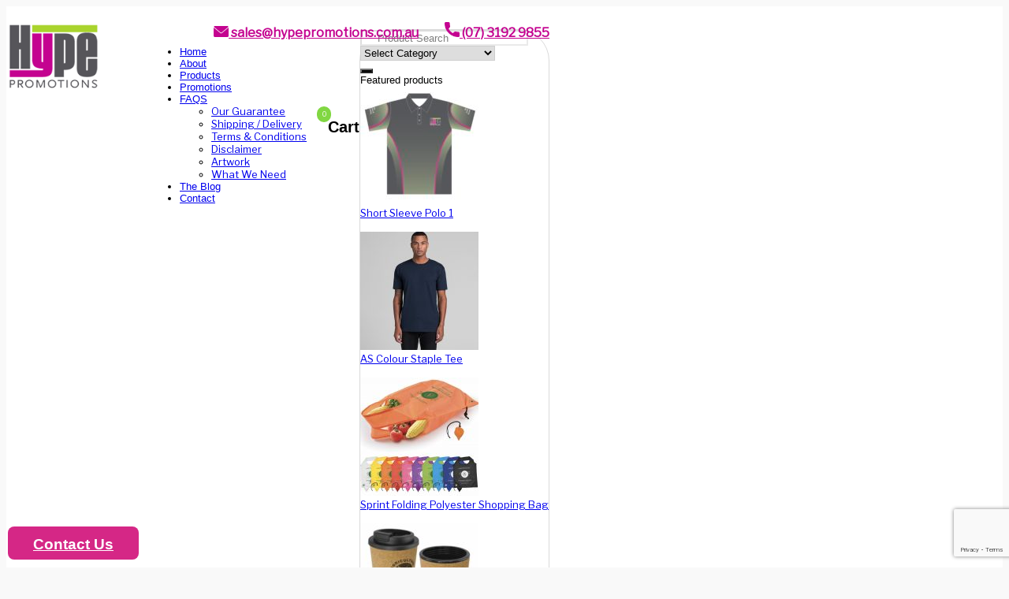

--- FILE ---
content_type: text/html; charset=UTF-8
request_url: https://hypepromotions.com.au/shop/drinkware-accessories/drink-bottles-drinkware-accessories/750ml-bullet-water-drink-bottle/
body_size: 46762
content:
<!DOCTYPE html>

<html lang="en-AU" prefix="og: https://ogp.me/ns#" class="no-js">

<head>
	<meta charset="UTF-8">
	<meta name="viewport" content="width=device-width, initial-scale=1.0, maximum-scale=1.0, user-scalable=0" />

	<link rel="profile" href="http://gmpg.org/xfn/11">
	<link rel="pingback" href="https://hypepromotions.com.au/xmlrpc.php">

		<style>img:is([sizes="auto" i], [sizes^="auto," i]) { contain-intrinsic-size: 3000px 1500px }</style>
	
<!-- Search Engine Optimisation by Rank Math PRO - https://rankmath.com/ -->
<title>750ml Bullet Water Drink Bottle - Hype Promotions</title>
<meta name="description" content="750ml Bullet Water Drink Bottle"/>
<meta name="robots" content="follow, index, max-snippet:-1, max-video-preview:-1, max-image-preview:large"/>
<link rel="canonical" href="https://hypepromotions.com.au/shop/drinkware-accessories/drink-bottles-drinkware-accessories/750ml-bullet-water-drink-bottle/" />
<meta property="og:locale" content="en_US" />
<meta property="og:type" content="product" />
<meta property="og:title" content="750ml Bullet Water Drink Bottle - Hype Promotions" />
<meta property="og:description" content="750ml Bullet Water Drink Bottle" />
<meta property="og:url" content="https://hypepromotions.com.au/shop/drinkware-accessories/drink-bottles-drinkware-accessories/750ml-bullet-water-drink-bottle/" />
<meta property="og:site_name" content="Hype Promotions" />
<meta property="og:updated_time" content="2022-04-26T16:22:16+10:00" />
<meta property="product:price:currency" content="AUD" />
<meta property="product:availability" content="instock" />
<meta name="twitter:card" content="summary_large_image" />
<meta name="twitter:title" content="750ml Bullet Water Drink Bottle - Hype Promotions" />
<meta name="twitter:description" content="750ml Bullet Water Drink Bottle" />
<meta name="twitter:label1" content="Price" />
<meta name="twitter:data1" content="&#036;0.00" />
<meta name="twitter:label2" content="Availability" />
<meta name="twitter:data2" content="In stock" />
<script type="application/ld+json" class="rank-math-schema-pro">{"@context":"https://schema.org","@graph":[{"@type":"Organization","@id":"https://hypepromotions.com.au/#organization","name":"Hype Promotions"},{"@type":"WebSite","@id":"https://hypepromotions.com.au/#website","url":"https://hypepromotions.com.au","name":"Hype Promotions","publisher":{"@id":"https://hypepromotions.com.au/#organization"},"inLanguage":"en-AU"},{"@type":"ImageObject","@id":"https://hypepromotions.com.au/wp-content/uploads/2019/04/p-2759-750ml-Bullet-Bottle.jpg","url":"https://hypepromotions.com.au/wp-content/uploads/2019/04/p-2759-750ml-Bullet-Bottle.jpg","width":"300","height":"175","inLanguage":"en-AU"},{"@type":"ItemPage","@id":"https://hypepromotions.com.au/shop/drinkware-accessories/drink-bottles-drinkware-accessories/750ml-bullet-water-drink-bottle/#webpage","url":"https://hypepromotions.com.au/shop/drinkware-accessories/drink-bottles-drinkware-accessories/750ml-bullet-water-drink-bottle/","name":"750ml Bullet Water Drink Bottle - Hype Promotions","datePublished":"2019-04-30T17:04:31+10:00","dateModified":"2022-04-26T16:22:16+10:00","isPartOf":{"@id":"https://hypepromotions.com.au/#website"},"primaryImageOfPage":{"@id":"https://hypepromotions.com.au/wp-content/uploads/2019/04/p-2759-750ml-Bullet-Bottle.jpg"},"inLanguage":"en-AU"},{"@type":"Product","name":"750ml Bullet Water Drink Bottle - Hype Promotions","description":"750ml Bullet Water Drink Bottle","sku":"BOTT-BULL","category":"Drinkware &amp; Accessories &gt; Drink Bottles","mainEntityOfPage":{"@id":"https://hypepromotions.com.au/shop/drinkware-accessories/drink-bottles-drinkware-accessories/750ml-bullet-water-drink-bottle/#webpage"},"weight":{"@type":"QuantitativeValue","unitCode":"KGM","value":"0.1"},"image":[{"@type":"ImageObject","url":"https://hypepromotions.com.au/wp-content/uploads/2019/04/p-2759-750ml-Bullet-Bottle.jpg","height":"175","width":"300"},{"@type":"ImageObject","url":"https://hypepromotions.com.au/wp-content/uploads/2019/04/p-2759-750ml-Bullet-Drink-Bottle-Red.jpeg","height":"300","width":"95"},{"@type":"ImageObject","url":"https://hypepromotions.com.au/wp-content/uploads/2019/04/p-2759-750ml-Bullet-Bottle-White.jpeg","height":"300","width":"100"},{"@type":"ImageObject","url":"https://hypepromotions.com.au/wp-content/uploads/2019/04/p-2759-750ml-Bullet-Bottle-Pink.jpeg","height":"300","width":"96"},{"@type":"ImageObject","url":"https://hypepromotions.com.au/wp-content/uploads/2019/04/p-2759-750ml-Bullet-Drink-Bottle-Dark-Blue.jpeg","height":"300","width":"102"},{"@type":"ImageObject","url":"https://hypepromotions.com.au/wp-content/uploads/2019/04/p-2759-750ml-Bullet-Bottle-Black.jpeg","height":"300","width":"98"}],"offers":{"@type":"Offer","price":"0","priceCurrency":"AUD","priceValidUntil":"2026-12-31","availability":"https://schema.org/InStock","itemCondition":"NewCondition","url":"https://hypepromotions.com.au/shop/drinkware-accessories/drink-bottles-drinkware-accessories/750ml-bullet-water-drink-bottle/","seller":{"@type":"Organization","@id":"https://hypepromotions.com.au/","name":"Hype Promotions","url":"https://hypepromotions.com.au","logo":""}},"@id":"https://hypepromotions.com.au/shop/drinkware-accessories/drink-bottles-drinkware-accessories/750ml-bullet-water-drink-bottle/#richSnippet"}]}</script>
<!-- /Rank Math WordPress SEO plugin -->

<link href='https://fonts.gstatic.com' crossorigin rel='preconnect' />
<link rel="alternate" type="application/rss+xml" title="Hype Promotions &raquo; Feed" href="https://hypepromotions.com.au/feed/" />
<link rel="alternate" type="application/rss+xml" title="Hype Promotions &raquo; Comments Feed" href="https://hypepromotions.com.au/comments/feed/" />
<link rel="alternate" type="application/rss+xml" title="Hype Promotions &raquo; 750ml Bullet Water Drink Bottle Comments Feed" href="https://hypepromotions.com.au/shop/drinkware-accessories/drink-bottles-drinkware-accessories/750ml-bullet-water-drink-bottle/feed/" />
<script type="text/javascript">
/* <![CDATA[ */
window._wpemojiSettings = {"baseUrl":"https:\/\/s.w.org\/images\/core\/emoji\/16.0.1\/72x72\/","ext":".png","svgUrl":"https:\/\/s.w.org\/images\/core\/emoji\/16.0.1\/svg\/","svgExt":".svg","source":{"concatemoji":"https:\/\/hypepromotions.com.au\/wp-includes\/js\/wp-emoji-release.min.js?ver=6.8.3"}};
/*! This file is auto-generated */
!function(s,n){var o,i,e;function c(e){try{var t={supportTests:e,timestamp:(new Date).valueOf()};sessionStorage.setItem(o,JSON.stringify(t))}catch(e){}}function p(e,t,n){e.clearRect(0,0,e.canvas.width,e.canvas.height),e.fillText(t,0,0);var t=new Uint32Array(e.getImageData(0,0,e.canvas.width,e.canvas.height).data),a=(e.clearRect(0,0,e.canvas.width,e.canvas.height),e.fillText(n,0,0),new Uint32Array(e.getImageData(0,0,e.canvas.width,e.canvas.height).data));return t.every(function(e,t){return e===a[t]})}function u(e,t){e.clearRect(0,0,e.canvas.width,e.canvas.height),e.fillText(t,0,0);for(var n=e.getImageData(16,16,1,1),a=0;a<n.data.length;a++)if(0!==n.data[a])return!1;return!0}function f(e,t,n,a){switch(t){case"flag":return n(e,"\ud83c\udff3\ufe0f\u200d\u26a7\ufe0f","\ud83c\udff3\ufe0f\u200b\u26a7\ufe0f")?!1:!n(e,"\ud83c\udde8\ud83c\uddf6","\ud83c\udde8\u200b\ud83c\uddf6")&&!n(e,"\ud83c\udff4\udb40\udc67\udb40\udc62\udb40\udc65\udb40\udc6e\udb40\udc67\udb40\udc7f","\ud83c\udff4\u200b\udb40\udc67\u200b\udb40\udc62\u200b\udb40\udc65\u200b\udb40\udc6e\u200b\udb40\udc67\u200b\udb40\udc7f");case"emoji":return!a(e,"\ud83e\udedf")}return!1}function g(e,t,n,a){var r="undefined"!=typeof WorkerGlobalScope&&self instanceof WorkerGlobalScope?new OffscreenCanvas(300,150):s.createElement("canvas"),o=r.getContext("2d",{willReadFrequently:!0}),i=(o.textBaseline="top",o.font="600 32px Arial",{});return e.forEach(function(e){i[e]=t(o,e,n,a)}),i}function t(e){var t=s.createElement("script");t.src=e,t.defer=!0,s.head.appendChild(t)}"undefined"!=typeof Promise&&(o="wpEmojiSettingsSupports",i=["flag","emoji"],n.supports={everything:!0,everythingExceptFlag:!0},e=new Promise(function(e){s.addEventListener("DOMContentLoaded",e,{once:!0})}),new Promise(function(t){var n=function(){try{var e=JSON.parse(sessionStorage.getItem(o));if("object"==typeof e&&"number"==typeof e.timestamp&&(new Date).valueOf()<e.timestamp+604800&&"object"==typeof e.supportTests)return e.supportTests}catch(e){}return null}();if(!n){if("undefined"!=typeof Worker&&"undefined"!=typeof OffscreenCanvas&&"undefined"!=typeof URL&&URL.createObjectURL&&"undefined"!=typeof Blob)try{var e="postMessage("+g.toString()+"("+[JSON.stringify(i),f.toString(),p.toString(),u.toString()].join(",")+"));",a=new Blob([e],{type:"text/javascript"}),r=new Worker(URL.createObjectURL(a),{name:"wpTestEmojiSupports"});return void(r.onmessage=function(e){c(n=e.data),r.terminate(),t(n)})}catch(e){}c(n=g(i,f,p,u))}t(n)}).then(function(e){for(var t in e)n.supports[t]=e[t],n.supports.everything=n.supports.everything&&n.supports[t],"flag"!==t&&(n.supports.everythingExceptFlag=n.supports.everythingExceptFlag&&n.supports[t]);n.supports.everythingExceptFlag=n.supports.everythingExceptFlag&&!n.supports.flag,n.DOMReady=!1,n.readyCallback=function(){n.DOMReady=!0}}).then(function(){return e}).then(function(){var e;n.supports.everything||(n.readyCallback(),(e=n.source||{}).concatemoji?t(e.concatemoji):e.wpemoji&&e.twemoji&&(t(e.twemoji),t(e.wpemoji)))}))}((window,document),window._wpemojiSettings);
/* ]]> */
</script>
<link rel='stylesheet' id='berocket_mm_quantity_style-css' href='https://hypepromotions.com.au/wp-content/plugins/minmax-quantity-for-woocommerce/css/shop.css?ver=1.3.8.3' type='text/css' media='all' />
<style id='wp-emoji-styles-inline-css' type='text/css'>

	img.wp-smiley, img.emoji {
		display: inline !important;
		border: none !important;
		box-shadow: none !important;
		height: 1em !important;
		width: 1em !important;
		margin: 0 0.07em !important;
		vertical-align: -0.1em !important;
		background: none !important;
		padding: 0 !important;
	}
</style>
<link rel='stylesheet' id='wp-block-library-css' href='https://hypepromotions.com.au/wp-includes/css/dist/block-library/style.min.css?ver=6.8.3' type='text/css' media='all' />
<style id='wp-block-library-theme-inline-css' type='text/css'>
.wp-block-audio :where(figcaption){color:#555;font-size:13px;text-align:center}.is-dark-theme .wp-block-audio :where(figcaption){color:#ffffffa6}.wp-block-audio{margin:0 0 1em}.wp-block-code{border:1px solid #ccc;border-radius:4px;font-family:Menlo,Consolas,monaco,monospace;padding:.8em 1em}.wp-block-embed :where(figcaption){color:#555;font-size:13px;text-align:center}.is-dark-theme .wp-block-embed :where(figcaption){color:#ffffffa6}.wp-block-embed{margin:0 0 1em}.blocks-gallery-caption{color:#555;font-size:13px;text-align:center}.is-dark-theme .blocks-gallery-caption{color:#ffffffa6}:root :where(.wp-block-image figcaption){color:#555;font-size:13px;text-align:center}.is-dark-theme :root :where(.wp-block-image figcaption){color:#ffffffa6}.wp-block-image{margin:0 0 1em}.wp-block-pullquote{border-bottom:4px solid;border-top:4px solid;color:currentColor;margin-bottom:1.75em}.wp-block-pullquote cite,.wp-block-pullquote footer,.wp-block-pullquote__citation{color:currentColor;font-size:.8125em;font-style:normal;text-transform:uppercase}.wp-block-quote{border-left:.25em solid;margin:0 0 1.75em;padding-left:1em}.wp-block-quote cite,.wp-block-quote footer{color:currentColor;font-size:.8125em;font-style:normal;position:relative}.wp-block-quote:where(.has-text-align-right){border-left:none;border-right:.25em solid;padding-left:0;padding-right:1em}.wp-block-quote:where(.has-text-align-center){border:none;padding-left:0}.wp-block-quote.is-large,.wp-block-quote.is-style-large,.wp-block-quote:where(.is-style-plain){border:none}.wp-block-search .wp-block-search__label{font-weight:700}.wp-block-search__button{border:1px solid #ccc;padding:.375em .625em}:where(.wp-block-group.has-background){padding:1.25em 2.375em}.wp-block-separator.has-css-opacity{opacity:.4}.wp-block-separator{border:none;border-bottom:2px solid;margin-left:auto;margin-right:auto}.wp-block-separator.has-alpha-channel-opacity{opacity:1}.wp-block-separator:not(.is-style-wide):not(.is-style-dots){width:100px}.wp-block-separator.has-background:not(.is-style-dots){border-bottom:none;height:1px}.wp-block-separator.has-background:not(.is-style-wide):not(.is-style-dots){height:2px}.wp-block-table{margin:0 0 1em}.wp-block-table td,.wp-block-table th{word-break:normal}.wp-block-table :where(figcaption){color:#555;font-size:13px;text-align:center}.is-dark-theme .wp-block-table :where(figcaption){color:#ffffffa6}.wp-block-video :where(figcaption){color:#555;font-size:13px;text-align:center}.is-dark-theme .wp-block-video :where(figcaption){color:#ffffffa6}.wp-block-video{margin:0 0 1em}:root :where(.wp-block-template-part.has-background){margin-bottom:0;margin-top:0;padding:1.25em 2.375em}
</style>
<style id='classic-theme-styles-inline-css' type='text/css'>
/*! This file is auto-generated */
.wp-block-button__link{color:#fff;background-color:#32373c;border-radius:9999px;box-shadow:none;text-decoration:none;padding:calc(.667em + 2px) calc(1.333em + 2px);font-size:1.125em}.wp-block-file__button{background:#32373c;color:#fff;text-decoration:none}
</style>
<link rel='stylesheet' id='gbt_18_th_posts_grid_styles-css' href='https://hypepromotions.com.au/wp-content/plugins/the-hanger-extender/includes/gbt-blocks/posts_grid/assets/css/style.css?ver=1761465030' type='text/css' media='all' />
<link rel='stylesheet' id='swiper-css' href='https://hypepromotions.com.au/wp-content/plugins/the-hanger-extender/includes/vendor/swiper/css/swiper.min.css?ver=6.4.1' type='text/css' media='all' />
<link rel='stylesheet' id='getbowtied-products-slider-styles-css' href='https://hypepromotions.com.au/wp-content/plugins/product-blocks-for-woocommerce/includes/gbt-blocks/products_slider/assets/css/frontend/style.min.css?ver=1753417126' type='text/css' media='all' />
<link rel='stylesheet' id='getbowtied-categories-grid-styles-css' href='https://hypepromotions.com.au/wp-content/plugins/product-blocks-for-woocommerce/includes/gbt-blocks/categories_grid/assets/css/frontend/style.min.css?ver=1753417126' type='text/css' media='all' />
<link rel='stylesheet' id='getbowtied-products-carousel-styles-css' href='https://hypepromotions.com.au/wp-content/plugins/product-blocks-for-woocommerce/includes/gbt-blocks/products_carousel/assets/css/frontend/style.min.css?ver=1753417126' type='text/css' media='all' />
<link rel='stylesheet' id='getbowtied-scattered-product-list-styles-css' href='https://hypepromotions.com.au/wp-content/plugins/product-blocks-for-woocommerce/includes/gbt-blocks/scattered_product_list/assets/css/frontend/style.min.css?ver=1753417126' type='text/css' media='all' />
<link rel='stylesheet' id='getbowtied-lookbook-reveal-styles-css' href='https://hypepromotions.com.au/wp-content/plugins/product-blocks-for-woocommerce/includes/gbt-blocks/lookbook_reveal/assets/css/frontend/style.min.css?ver=1753417126' type='text/css' media='all' />
<link rel='stylesheet' id='getbowtied-lookbook-shop-by-outfit-styles-css' href='https://hypepromotions.com.au/wp-content/plugins/product-blocks-for-woocommerce/includes/gbt-blocks/lookbook_shop_by_outfit/assets/css/frontend/style.min.css?ver=1753417126' type='text/css' media='all' />
<link rel='stylesheet' id='gbt_18_th_slider_styles-css' href='https://hypepromotions.com.au/wp-content/plugins/the-hanger-extender/includes/gbt-blocks/slider/assets/css/frontend/style.css?ver=1761465030' type='text/css' media='all' />
<style id='global-styles-inline-css' type='text/css'>
:root{--wp--preset--aspect-ratio--square: 1;--wp--preset--aspect-ratio--4-3: 4/3;--wp--preset--aspect-ratio--3-4: 3/4;--wp--preset--aspect-ratio--3-2: 3/2;--wp--preset--aspect-ratio--2-3: 2/3;--wp--preset--aspect-ratio--16-9: 16/9;--wp--preset--aspect-ratio--9-16: 9/16;--wp--preset--color--black: #000000;--wp--preset--color--cyan-bluish-gray: #abb8c3;--wp--preset--color--white: #ffffff;--wp--preset--color--pale-pink: #f78da7;--wp--preset--color--vivid-red: #cf2e2e;--wp--preset--color--luminous-vivid-orange: #ff6900;--wp--preset--color--luminous-vivid-amber: #fcb900;--wp--preset--color--light-green-cyan: #7bdcb5;--wp--preset--color--vivid-green-cyan: #00d084;--wp--preset--color--pale-cyan-blue: #8ed1fc;--wp--preset--color--vivid-cyan-blue: #0693e3;--wp--preset--color--vivid-purple: #9b51e0;--wp--preset--gradient--vivid-cyan-blue-to-vivid-purple: linear-gradient(135deg,rgba(6,147,227,1) 0%,rgb(155,81,224) 100%);--wp--preset--gradient--light-green-cyan-to-vivid-green-cyan: linear-gradient(135deg,rgb(122,220,180) 0%,rgb(0,208,130) 100%);--wp--preset--gradient--luminous-vivid-amber-to-luminous-vivid-orange: linear-gradient(135deg,rgba(252,185,0,1) 0%,rgba(255,105,0,1) 100%);--wp--preset--gradient--luminous-vivid-orange-to-vivid-red: linear-gradient(135deg,rgba(255,105,0,1) 0%,rgb(207,46,46) 100%);--wp--preset--gradient--very-light-gray-to-cyan-bluish-gray: linear-gradient(135deg,rgb(238,238,238) 0%,rgb(169,184,195) 100%);--wp--preset--gradient--cool-to-warm-spectrum: linear-gradient(135deg,rgb(74,234,220) 0%,rgb(151,120,209) 20%,rgb(207,42,186) 40%,rgb(238,44,130) 60%,rgb(251,105,98) 80%,rgb(254,248,76) 100%);--wp--preset--gradient--blush-light-purple: linear-gradient(135deg,rgb(255,206,236) 0%,rgb(152,150,240) 100%);--wp--preset--gradient--blush-bordeaux: linear-gradient(135deg,rgb(254,205,165) 0%,rgb(254,45,45) 50%,rgb(107,0,62) 100%);--wp--preset--gradient--luminous-dusk: linear-gradient(135deg,rgb(255,203,112) 0%,rgb(199,81,192) 50%,rgb(65,88,208) 100%);--wp--preset--gradient--pale-ocean: linear-gradient(135deg,rgb(255,245,203) 0%,rgb(182,227,212) 50%,rgb(51,167,181) 100%);--wp--preset--gradient--electric-grass: linear-gradient(135deg,rgb(202,248,128) 0%,rgb(113,206,126) 100%);--wp--preset--gradient--midnight: linear-gradient(135deg,rgb(2,3,129) 0%,rgb(40,116,252) 100%);--wp--preset--font-size--small: 13px;--wp--preset--font-size--medium: 20px;--wp--preset--font-size--large: 36px;--wp--preset--font-size--x-large: 42px;--wp--preset--spacing--20: 0.44rem;--wp--preset--spacing--30: 0.67rem;--wp--preset--spacing--40: 1rem;--wp--preset--spacing--50: 1.5rem;--wp--preset--spacing--60: 2.25rem;--wp--preset--spacing--70: 3.38rem;--wp--preset--spacing--80: 5.06rem;--wp--preset--shadow--natural: 6px 6px 9px rgba(0, 0, 0, 0.2);--wp--preset--shadow--deep: 12px 12px 50px rgba(0, 0, 0, 0.4);--wp--preset--shadow--sharp: 6px 6px 0px rgba(0, 0, 0, 0.2);--wp--preset--shadow--outlined: 6px 6px 0px -3px rgba(255, 255, 255, 1), 6px 6px rgba(0, 0, 0, 1);--wp--preset--shadow--crisp: 6px 6px 0px rgba(0, 0, 0, 1);}:where(.is-layout-flex){gap: 0.5em;}:where(.is-layout-grid){gap: 0.5em;}body .is-layout-flex{display: flex;}.is-layout-flex{flex-wrap: wrap;align-items: center;}.is-layout-flex > :is(*, div){margin: 0;}body .is-layout-grid{display: grid;}.is-layout-grid > :is(*, div){margin: 0;}:where(.wp-block-columns.is-layout-flex){gap: 2em;}:where(.wp-block-columns.is-layout-grid){gap: 2em;}:where(.wp-block-post-template.is-layout-flex){gap: 1.25em;}:where(.wp-block-post-template.is-layout-grid){gap: 1.25em;}.has-black-color{color: var(--wp--preset--color--black) !important;}.has-cyan-bluish-gray-color{color: var(--wp--preset--color--cyan-bluish-gray) !important;}.has-white-color{color: var(--wp--preset--color--white) !important;}.has-pale-pink-color{color: var(--wp--preset--color--pale-pink) !important;}.has-vivid-red-color{color: var(--wp--preset--color--vivid-red) !important;}.has-luminous-vivid-orange-color{color: var(--wp--preset--color--luminous-vivid-orange) !important;}.has-luminous-vivid-amber-color{color: var(--wp--preset--color--luminous-vivid-amber) !important;}.has-light-green-cyan-color{color: var(--wp--preset--color--light-green-cyan) !important;}.has-vivid-green-cyan-color{color: var(--wp--preset--color--vivid-green-cyan) !important;}.has-pale-cyan-blue-color{color: var(--wp--preset--color--pale-cyan-blue) !important;}.has-vivid-cyan-blue-color{color: var(--wp--preset--color--vivid-cyan-blue) !important;}.has-vivid-purple-color{color: var(--wp--preset--color--vivid-purple) !important;}.has-black-background-color{background-color: var(--wp--preset--color--black) !important;}.has-cyan-bluish-gray-background-color{background-color: var(--wp--preset--color--cyan-bluish-gray) !important;}.has-white-background-color{background-color: var(--wp--preset--color--white) !important;}.has-pale-pink-background-color{background-color: var(--wp--preset--color--pale-pink) !important;}.has-vivid-red-background-color{background-color: var(--wp--preset--color--vivid-red) !important;}.has-luminous-vivid-orange-background-color{background-color: var(--wp--preset--color--luminous-vivid-orange) !important;}.has-luminous-vivid-amber-background-color{background-color: var(--wp--preset--color--luminous-vivid-amber) !important;}.has-light-green-cyan-background-color{background-color: var(--wp--preset--color--light-green-cyan) !important;}.has-vivid-green-cyan-background-color{background-color: var(--wp--preset--color--vivid-green-cyan) !important;}.has-pale-cyan-blue-background-color{background-color: var(--wp--preset--color--pale-cyan-blue) !important;}.has-vivid-cyan-blue-background-color{background-color: var(--wp--preset--color--vivid-cyan-blue) !important;}.has-vivid-purple-background-color{background-color: var(--wp--preset--color--vivid-purple) !important;}.has-black-border-color{border-color: var(--wp--preset--color--black) !important;}.has-cyan-bluish-gray-border-color{border-color: var(--wp--preset--color--cyan-bluish-gray) !important;}.has-white-border-color{border-color: var(--wp--preset--color--white) !important;}.has-pale-pink-border-color{border-color: var(--wp--preset--color--pale-pink) !important;}.has-vivid-red-border-color{border-color: var(--wp--preset--color--vivid-red) !important;}.has-luminous-vivid-orange-border-color{border-color: var(--wp--preset--color--luminous-vivid-orange) !important;}.has-luminous-vivid-amber-border-color{border-color: var(--wp--preset--color--luminous-vivid-amber) !important;}.has-light-green-cyan-border-color{border-color: var(--wp--preset--color--light-green-cyan) !important;}.has-vivid-green-cyan-border-color{border-color: var(--wp--preset--color--vivid-green-cyan) !important;}.has-pale-cyan-blue-border-color{border-color: var(--wp--preset--color--pale-cyan-blue) !important;}.has-vivid-cyan-blue-border-color{border-color: var(--wp--preset--color--vivid-cyan-blue) !important;}.has-vivid-purple-border-color{border-color: var(--wp--preset--color--vivid-purple) !important;}.has-vivid-cyan-blue-to-vivid-purple-gradient-background{background: var(--wp--preset--gradient--vivid-cyan-blue-to-vivid-purple) !important;}.has-light-green-cyan-to-vivid-green-cyan-gradient-background{background: var(--wp--preset--gradient--light-green-cyan-to-vivid-green-cyan) !important;}.has-luminous-vivid-amber-to-luminous-vivid-orange-gradient-background{background: var(--wp--preset--gradient--luminous-vivid-amber-to-luminous-vivid-orange) !important;}.has-luminous-vivid-orange-to-vivid-red-gradient-background{background: var(--wp--preset--gradient--luminous-vivid-orange-to-vivid-red) !important;}.has-very-light-gray-to-cyan-bluish-gray-gradient-background{background: var(--wp--preset--gradient--very-light-gray-to-cyan-bluish-gray) !important;}.has-cool-to-warm-spectrum-gradient-background{background: var(--wp--preset--gradient--cool-to-warm-spectrum) !important;}.has-blush-light-purple-gradient-background{background: var(--wp--preset--gradient--blush-light-purple) !important;}.has-blush-bordeaux-gradient-background{background: var(--wp--preset--gradient--blush-bordeaux) !important;}.has-luminous-dusk-gradient-background{background: var(--wp--preset--gradient--luminous-dusk) !important;}.has-pale-ocean-gradient-background{background: var(--wp--preset--gradient--pale-ocean) !important;}.has-electric-grass-gradient-background{background: var(--wp--preset--gradient--electric-grass) !important;}.has-midnight-gradient-background{background: var(--wp--preset--gradient--midnight) !important;}.has-small-font-size{font-size: var(--wp--preset--font-size--small) !important;}.has-medium-font-size{font-size: var(--wp--preset--font-size--medium) !important;}.has-large-font-size{font-size: var(--wp--preset--font-size--large) !important;}.has-x-large-font-size{font-size: var(--wp--preset--font-size--x-large) !important;}
:where(.wp-block-post-template.is-layout-flex){gap: 1.25em;}:where(.wp-block-post-template.is-layout-grid){gap: 1.25em;}
:where(.wp-block-columns.is-layout-flex){gap: 2em;}:where(.wp-block-columns.is-layout-grid){gap: 2em;}
:root :where(.wp-block-pullquote){font-size: 1.5em;line-height: 1.6;}
</style>
<link rel='stylesheet' id='contact-form-7-css' href='https://hypepromotions.com.au/wp-content/plugins/contact-form-7/includes/css/styles.css?ver=6.1.2' type='text/css' media='all' />
<link rel='stylesheet' id='hookmeup-css' href='https://hypepromotions.com.au/wp-content/plugins/hookmeup/public/assets/css/hmu-public.css?ver=1.2.1' type='text/css' media='all' />
<link rel='stylesheet' id='photoswipe-css' href='https://hypepromotions.com.au/wp-content/plugins/woocommerce/assets/css/photoswipe/photoswipe.min.css?ver=10.3.3' type='text/css' media='all' />
<link rel='stylesheet' id='photoswipe-default-skin-css' href='https://hypepromotions.com.au/wp-content/plugins/woocommerce/assets/css/photoswipe/default-skin/default-skin.min.css?ver=10.3.3' type='text/css' media='all' />
<style id='woocommerce-inline-inline-css' type='text/css'>
.woocommerce form .form-row .required { visibility: visible; }
</style>
<link rel='stylesheet' id='wpcf7-redirect-script-frontend-css' href='https://hypepromotions.com.au/wp-content/plugins/wpcf7-redirect/build/assets/frontend-script.css?ver=2c532d7e2be36f6af233' type='text/css' media='all' />
<link rel='stylesheet' id='brands-styles-css' href='https://hypepromotions.com.au/wp-content/plugins/woocommerce/assets/css/brands.css?ver=10.3.3' type='text/css' media='all' />
<link rel='stylesheet' id='getbowtied_icons-css' href='https://hypepromotions.com.au/wp-content/themes/the-hanger/inc/fonts/thehanger-icons/style.css?ver=5.9.2' type='text/css' media='all' />
<link rel='stylesheet' id='select2-css' href='https://hypepromotions.com.au/wp-content/plugins/woocommerce/assets/css/select2.css?ver=10.3.3' type='text/css' media='all' />
<link rel='stylesheet' id='motion-ui-css' href='https://hypepromotions.com.au/wp-content/themes/the-hanger/inc/_vendor/motion-ui/css/motion-ui.css?ver=2.0.3' type='text/css' media='all' />
<link rel='stylesheet' id='thehanger-styles-css' href='https://hypepromotions.com.au/wp-content/themes/the-hanger/css/styles.css?ver=5.9.2' type='text/css' media='all' />
<style id='thehanger-styles-inline-css' type='text/css'>
 .row{max-width:1400px}.site-bg-color, body{background-color:#F9F9F9}.topbar{color:#777777;font-size:13px}.topbar .topbar-socials .th_social_icon a svg{fill:#777777}.topbar .topbar-socials .th_social_icon a:hover svg{fill:#C4B583}body.header-layout-full .topbar, .topbar .topbar-content{background-color:#FFFFFF}.topbar a:hover{color:#C4B583}.topbar .navigation-foundation > ul > li > a > span:before{background-color:#777777}body.header-layout-full .topbar:after, body.header-layout-boxed .topbar .topbar-content{border-color:rgba(119,119,119,0.15)}.site-header-style-1, .header-sticky-blog, .header-sticky-product, .woocommerce-store-notice{font-size:13px}.site-header-style-1, .site-header-style-1 .header_search_input, .site-header-style-1 .select2.select2-container--open .select2-selection, .site-header-style-1 .header_search_button, .site-header-style-1 .header-content .search-form .search-field, .site-header-style-1 .woocommerce-product-search .search-field, .header-sticky-blog, .header-sticky-product{color:#000}.header-sticky-product .header-sticky-blog-facebook svg, .header-sticky-product .header-sticky-blog-twitter svg{fill:#000}.header-sticky-product .header-sticky-blog-facebook:hover svg, .header-sticky-product .header-sticky-blog-twitter:hover svg{fill:#c4b583}.header-sticky-blog .header-sticky-blog-facebook svg, .header-sticky-blog .header-sticky-blog-twitter svg{fill:#000}.header-sticky-blog .header-sticky-blog-facebook:hover svg, .header-sticky-blog .header-sticky-blog-twitter:hover svg{fill:#c4b583}.site-header-style-1 .header-content .search-form .search-field::-ms-input-placeholder, .site-header-style-1 .woocommerce-product-search .search-field::-ms-input-placeholder{color:#000}.site-header-style-1 .header-content .search-form .search-field::-webkit-input-placeholder, .site-header-style-1 .woocommerce-product-search .search-field::-webkit-input-placeholder{color:#000}.site-header-style-1 .header-content .search-form .search-field::-moz-placeholder, .site-header-style-1 .woocommerce-product-search .search-field::-moz-placeholder{color:#000}body.header-layout-full .site-header-style-1, .site-header-style-1 .header-content, .header-sticky-blog, .header-sticky-product{background-color:#fff}.site-header-style-1 a:hover, .site-header-style-1 .header_search_button:hover, .header-sticky-blog .header-sticky-blog-content .header-sticky-blog-buttons ul li a:hover, .header-sticky-product .header-sticky-product-content .header-sticky-product-buttons ul li a:hover{color:#c4b583}.site-header-style-1 .header-tools .tools_badge{color:#fff;background-color:#c4b583}.site-header-style-1 .site-logo img{width:120px}.site-header-style-1 .gbt-mega-dropdown-button, .header-mobiles-wrapper .header-mobiles-content .header-mobiles-mega-dropdown-button{color:#fff;background-color:#000}.header-sticky-product .header-sticky-product-content .header-sticky-product-add-to-cart a, .header-sticky-product .header-sticky-product-content .header-sticky-product-add-to-cart a span{color:#fff!important;background-color:#000}.gbt-mega-dropdown-wrapper:hover .gbt-mega-dropdown-button, .header-sticky-product .header-sticky-product-content .header-sticky-product-add-to-cart a:hover, .scroll-progress-bar-container .scroll-progress-bar{color:#fff;background-color:#c4b583}.gbt-mega-dropdown-wrapper .gbt-mega-dropdown-button:before{background:linear-gradient(to right, rgba(0,0,0,0) 0%, rgba(0,0,0, 1) 25%)}.gbt-mega-dropdown-wrapper:hover .gbt-mega-dropdown-button:before{background:linear-gradient(to right, rgba(0,0,0,0) 0%, rgba(196,181,131, 1) 25%)}.site-header-style-1 .navigation-foundation > ul > li > a > span:before{background-color:#000}.site-header-style-1 .select2 .select2-selection, .header-secondary-navigation, .header-sticky-blog .header-sticky-blog-content .header-sticky-blog-now-reading, .header-sticky-product .header-sticky-product-content .header-sticky-product-now-reading{color:rgba(0,0,0,0.5)}.site-header-style-1 .header_search_input::-ms-input-placeholder{color:rgba(0,0,0,0.5)}.site-header-style-1 .header_search_input::-webkit-input-placeholder{color:rgba(0,0,0,0.5)}.site-header-style-1 .header_search_input::-moz-placeholder{color:rgba(0,0,0,0.5)}.header-layout-full .site-header-style-1:after, .header-layout-boxed .site-header-style-1 .header-content:after, .site-header-style-1 .header-content .header-line-1 .header-line-1-wrapper .header-search .header_search_form, .site-header-style-1 .header-content .header-line-1 .header-line-1-wrapper .header-search .search-form, .site-header-style-1 .header-content .header-line-1 .header-line-1-wrapper .header-search .woocommerce-product-search, .header-sticky-blog .header-sticky-blog-content .header-sticky-blog-now-reading, .header-sticky-blog .header-sticky-blog-content .header-sticky-blog-buttons, .header-sticky-blog .header-sticky-blog-content .header-sticky-blog-buttons ul li a, .header-sticky-product .header-sticky-product-content .header-sticky-product-now-reading, .header-sticky-product .header-sticky-product-content .header-sticky-product-buttons, .header-sticky-product .header-sticky-product-content .header-sticky-product-buttons ul li a{border-color:rgba(0,0,0,0.15)}.scroll-progress-bar-container{background-color:rgba(0,0,0,0.15)}.site-header-style-1 .header_search_form:before, .site-header-style-1 .header-content .search-form:before, .site-header-style-1 .select2:before, .site-header-style-1 .woocommerce-product-search:before{background-color:rgba(0,0,0,0.75)}.site-header-style-2{font-size:13px}.site-header-style-2{color:#000}body.header-layout-full .site-header-style-2, .site-header-style-2 .header-content{background-color:#fff}.site-header-style-2 a:hover{color:#c4b583}.site-header-style-2 .header-tools .tools_badge{color:#fff;background-color:#c4b583}.site-header-style-2 .site-logo img{width:200px}.site-header-style-2 .navigation-foundation > ul > li > a > span:before{background-color:#000}.header-layout-full .site-header-style-2.header-sticky:after, .header-layout-boxed .site-header-style-2.header-sticky .header-content:after, .header-layout-full .site-header-style-2:not(.header-sticky), .header-layout-boxed .site-header-style-2:not(.header-sticky) > .row{border-color:rgba(0,0,0,0.15)}.site-search.position-top .header-search .header_search_form, .site-search.position-top .header-content .header-search .search-form, .site-search.position-top .header-content .header-search .woocommerce-product-search, .off-canvas.site-search{border-color:rgba(0,0,0,0.15)}.site-search.position-top .header-search .header_search_form .woocommerce-product-search:before, .site-search.position-top .header-search .header_search_form:before, .site-search.position-top .header-content .search-form:before{background-color:#000}.header-mobiles-wrapper{font-size:13px}.mobile-header-style-1.header-mobiles-wrapper .header-mobiles, .mobile-header-style-1.header-mobiles-wrapper .header-mobiles-search-content, .mobile-header-style-1.header-mobiles-wrapper .header-mobiles-search-content .search-form, .mobile-header-style-1.header-mobiles-wrapper .header-mobiles-search-content .woocommerce-product-search{color:#000;background-color:#fff;border-color:rgba(0,0,0,0.15)}.mobile-header-style-2.header-mobiles-wrapper .header-mobiles, .mobile-header-style-2.header-mobiles-wrapper .header-mobiles-search-content, .mobile-header-style-2.header-mobiles-wrapper .header-mobiles-search-content .search-form, .mobile-header-style-2.header-mobiles-wrapper .header-mobiles-search-content .woocommerce-product-search{color:#000;background-color:#fff;border-color:rgba(0,0,0,0.15)}.mobile-header-style-1.header-mobiles-wrapper .header-mobiles .header-mobiles-tools ul.header-tools li > a .tools_badge{color:#fff;background-color:#c4b583}.mobile-header-style-2.header-mobiles-wrapper .header-mobiles .header-mobiles-tools ul.header-tools li > a .tools_badge{color:#fff;background-color:#c4b583}.mobile-header-style-1.header-mobiles-wrapper .header-mobiles a:hover{color:#c4b583}.mobile-header-style-2.header-mobiles-wrapper .header-mobiles a:hover{color:#c4b583}.header-mobiles-wrapper .header-mobiles .site-logo img{max-width:120px}.dropdown .is-dropdown-submenu, .dropdown-pane, .drilldown, .drilldown .is-drilldown-submenu, .gbt-mega-menu-content, .gbt-mega-dropdown-content-inside, .header_search_form .select2-dropdown, .header_search_ajax_results, .gbt-mega-menu-content .megamenu_blog_wrapper .megamenu_posts .megamenu_posts_overlay, dl.gbt-stack-gallery dl.gbt-stack-items dt, dl.gbt-stack-gallery dl.gbt-stack-nav dt a, .header-mobiles-wrapper .header-mobiles-content, .site-search.position-top{background-color:#fff;color:#000}.minicart .woocommerce-mini-cart .woocommerce-mini-cart-item .blockUI.blockOverlay{background-color:#fff !important}.dropdown .is-dropdown-submenu a:hover, .dropdown .is-dropdown-submenu .is-active > a, .dropdown-pane a:hover, .drilldown a:hover, .gbt-mega-menu-content a:hover, .gbt-mega-dropdown-content-inside a:hover, .header_search_ajax_results a:hover, .gbt-mega-menu-content .megamenu_blog_wrapper .megamenu_posts_category_list dt a:hover{color:#d52786}.gbt-mega-menu-content .megamenu_cta, .header_search_form .select2-container .select2-results__option.select2-results__option--highlighted[aria-selected], .header-mobiles-wrapper .header-mobiles-content .header-mobiles-mega-dropdown-button.active, .site-search.off-canvas .header_search_form .select2-container .select2-results__option.select2-results__option--highlighted[aria-selected]{color:#fff;background-color:#d52786}.dropdown .is-submenu-item, .megamenu_subcategory_list, dl.gbt-stack-gallery dl.gbt-stack-items dt .gbt_featured_title, dl.gbt-stack-gallery dl.gbt-stack-items dt .amount, .gbt-mega-menu-content .megamenu_contact .megamenu_contact_info p span, .minicart .widget.woocommerce.widget_shopping_cart ul.woocommerce-mini-cart li.mini_cart_item a:not(.remove), .minicart_infos, .header-mobiles-wrapper .header-mobiles-content .header-mobiles-secondary-menu .is-drilldown ul li a, .header-mobiles-wrapper .header-mobiles-content .header-mobiles-topbar-menu .is-drilldown ul li a, .header-mobiles-wrapper .header-mobiles-content .header-mobiles-info{color:rgba(0,0,0,0.75)}.header-minicart-placeholder .minicart .widget.woocommerce.widget_shopping_cart ul.woocommerce-mini-cart li.mini_cart_item span.quantity, .widget.woocommerce.widget_shopping_cart ul.woocommerce-mini-cart li.mini_cart_item .variation dd p, .header_search_ajax_results .woocommerce-Price-amount, .gbt-mega-menu-content .megamenu_category a span.count, .gbt-mega-dropdown-wrapper .gbt-mega-dropdown .gbt-mega-dropdown-content .gbt-mega-dropdown-content-inside ul li>a span.count{color:rgba(0,0,0,0.5)}.gbt-mega-dropdown-wrapper .gbt-mega-dropdown .gbt-mega-dropdown-content .gbt-mega-dropdown-content-inside .is-drilldown ul li:before, .gbt-mega-dropdown-wrapper .gbt-mega-dropdown .gbt-mega-dropdown-content .gbt-mega-dropdown-content-inside, .gbt-mega-menu-content .megamenu_blog_wrapper .megamenu_posts_category_list, .gbt-mega-menu-content .megamenu_blog_wrapper .megamenu_posts_category_list dt:before, .gbt-mega-menu-content .megamenu_blog_wrapper .megamenu_posts_category_list > a, .gbt-mega-menu-content .megamenu_bottom_links, .header-minicart-placeholder .minicart .widget.woocommerce.widget_shopping_cart .woocommerce-mini-cart__total.total, .site-header-style-1 .header-cart .minicart .minicart_infos, .site-header-style-2 .header-cart .minicart .minicart_infos, dl.gbt-stack-gallery dl.gbt-stack-nav dt a, .header-mobiles-wrapper .header-mobiles-content .is-drilldown ul li:before, .archive-header .archive-title-wrapper ul.archive-mobile-list li:before, .header-mobiles-wrapper .header-mobiles-content .gbt-mega-dropdown-content, .header-mobiles-wrapper .header-mobiles-content .header-mobiles-primary-menu, .header-mobiles-wrapper .header-mobiles-content .header-mobiles-ecomm-menu, .header-mobiles-wrapper .header-mobiles-content .header-mobiles-secondary-menu, .header-mobiles-wrapper .header-mobiles-content .header-mobiles-topbar-menu, .header-mobiles-wrapper .header-mobiles-content .header-mobiles-large-categories, .header-mobiles-wrapper .header-mobiles-content .header-mobiles-info-2, .header-mobiles-wrapper .header-mobiles-content .header-mobiles-primary-menu .is-drilldown ul li .js-drilldown-back{border-color:rgba(0,0,0,0.15)}.gbt-mega-menu-content .megamenu_blog_wrapper .megamenu_posts .megamenu_post .megamenu_post_image{background-color:rgba(0,0,0,0.15)}.minicart .widget.woocommerce.widget_shopping_cart .woocommerce-mini-cart__buttons.buttons .button.checkout{color:#fff;background-color:#000}.minicart .widget.woocommerce.widget_shopping_cart .woocommerce-mini-cart__buttons.buttons .button.checkout:hover{background-color:#d52786}.minicart .widget.woocommerce.widget_shopping_cart .woocommerce-mini-cart__buttons.buttons .button:not(.checkout), .gbt-mega-menu-content .megamenu_blog_wrapper .megamenu_posts_category_list dt a, .site-search.position-top .header-search .close-button, .site-search.position-top .header-search .header_search_button:after, .site-search.position-top .header-search .header_search_form .header_search_input_wrapper .header_search_input, .site-search.position-top .header-search .header_search_form .select2-dropdown .select2-results ul li, .site-search.position-top .header-search .select2 .select2-selection__rendered{color:#000}.site-search.position-top .header-search .header_search_form .header_search_input_wrapper .header_search_input::-ms-input-placeholder, .site-search.position-top .header-search .search-field::-ms-input-placeholder{color:rgba(0,0,0,0.5)}.site-search.position-top .header-search .header_search_form .header_search_input_wrapper .header_search_input::-webkit-input-placeholder, .site-search.position-top .header-search .search-field::-webkit-input-placeholder{color:rgba(0,0,0,0.5)}.site-search.position-top .header-search .header_search_form .header_search_input_wrapper .header_search_input::-moz-placeholder, .site-search.position-top .header-search .search-field::-moz-input-placeholder{color:rgba(0,0,0,0.5)}.minicart .widget.woocommerce.widget_shopping_cart ul.woocommerce-mini-cart li.mini_cart_item a:not(.remove):hover, .minicart .widget.woocommerce.widget_shopping_cart .woocommerce-mini-cart__buttons.buttons .button:not(.checkout):hover, dl.gbt-stack-gallery dl.gbt-stack-nav dt a:hover{color:#d52786}.site-content-bg-color, .site-content, body.content-layout-full .site-content-wrapper, body.content-layout-boxed .site-content-wrapper > .row, ul.products .product .main-container .product_image a .out-of-stock, ul.products .product .buttons a:after, .single-product .woocommerce-gb_accordion ul.accordion, .single-product .woocommerce-gb_accordion ul.accordion .accordion-item .accordion-content, .pswp .pswp__bg, .single-product .product .before-product-summary-wrapper .product_tool_buttons_placeholder .single_product_gallery_trigger:after, .single-product .product .before-product-summary-wrapper .product_tool_buttons_placeholder .single_product_video_trigger:after, .woocommerce-archive-header.is-stuck .woocommerce-archive-header-inside, .site-shop-filters, .select2-dropdown, .blog.content-layout-boxed .blog_highlighted_posts_container, .blog.content-layout-boxed .site-content-wrapper .archive-header > .row, .archive.content-layout-boxed .site-content-wrapper .archive-header > .row, .blog.content-layout-boxed .getbowtied_popular_posts_container .popular_posts_columns, .single-post.content-layout-boxed .single_navigation_container .single_navigation, .single-post.content-layout-boxed .single_related_post_container .single_related_posts, .single-post.content-layout-boxed .single-comments-container .single-comments-row, .search.content-layout-boxed .archive-title-wrapper, .site-content-wrapper .wpml-ls-legacy-dropdown-click li, .site-content-wrapper .wpml-ls-legacy-dropdown li, .site-content-wrapper .wcml-dropdown-click li, .site-content-wrapper .wcml-dropdown li, .site-content-wrapper li.wpml-ls-current-language > a, .site-content-wrapper li.wcml-cs-active-currency > a, .page .single-comments-container > .row{background-color:#fff}.onsale, .product:not(.product-type-grouped) .cart .quantity, .tooltip, .getbowtied_new_product, ul.products .product .main-container .second-container .buttons .button.added:after, ul.products .product .main-container .second-container .buttons a.clicked:after, .woocommerce-cart .cart-collaterals .cart_totals table.shop_table tr.shipping .woocommerce-shipping-calculator .shipping-calculator-form p:not(.form-row) .button:hover, .woocommerce-store-notice, .site-content .wpml-ls-sub-menu li:hover a, .site-content .wcml-cs-submenu li:hover a, .site-content .wpml-ls-sub-menu li a:hover, .site-content .wcml-cs-submenu li:hover a:hover:not(.button):not(.remove):not(.remove):not(.restore-item):not(.wpml-ls-link):not(.wcml-cs-item-toggle):not(.wpml-ls-item-toggle), .site-content .wpml-ls-sub-menu li:hover a:hover, .site-content .wcml-cs-submenu li:hover a:hover, .site-content-wrapper .select2-container .select2-results__option.select2-results__option--highlighted[aria-selected], ul.products .product .main-container .second-container .buttons > a.loading::before, ul.products .product .main-container .second-container .buttons .button.added:hover::after{color:#fff!important}.widget.woocommerce.widget_layered_nav_filters ul a:hover, body.single .post .entry-meta__item--tags a:hover{color:#fff!important}.blockUI{background-color:#fff!important}.site-primary-color, .site-content, ul.products .product .main-container .second-container .product_info a.title .woocommerce-loop-product__title, ul.products .product .main-container .second-container .buttons > a:after, body.woocommerce-cart .site-content .woocommerce .woocommerce-cart-form tr.cart_item .product-name a, body.woocommerce-checkout.woocommerce-order-received .woocommerce-order .woocommerce-order-details .woocommerce-table--order-details tr td.product-name a, .products_ajax_button.disabled, .posts_ajax_button.disabled, body.single .nav-links__item, .woocommerce-pagination li a.page-numbers, .blog-listing .blog-articles .post .entry-content-wrap .entry-meta time, .select2-dropdown, .woocommerce p.stars.selected a.active~a:before, .woocommerce-wishlist form#yith-wcwl-form table.wishlist_table td.product-name a, .site-content-wrapper .wcml-cs-submenu li a:not(.button):not(.wpml-ls-link):not([class^="star-"]):not(.showcoupon):not(.showlogin):not(.shipping-calculator-button):not(.remove):not(.page-numbers), .site-content-wrapper .wpml-ls-sub-menu li a, .header-mobiles-wrapper .header-mobiles-content .header-mobiles-info-2, body .wp-block-woocommerce-active-filters ul li, .wc-block-active-filters .wc-block-active-filters-list button, .wc-block-grid__product-title, .wc-block-grid__product-price__value *{color:#777}.woocommerce-breadcrumb > a, ul.products.shop_display_list .product .main-container .product_image a, ul.products.shop_display_list .product .main-container .product_image a .out-of-stock, .widget.woocommerce.widget_layered_nav_filters ul a, body.single .post .entry-meta__item--tags a, body.single .post .entry-content .page-links > a, .woocommerce p.stars a:hover~a:before, .wp-block-calendar #next a, .wp-block-calendar #prev a, h2.wc-block-grid__product-title a{color:#777!important}.site-secondary-color, h1, h2, h3, h4, h5, h6, table th, dl dt, blockquote, label, .site-content a:not(.wp-block-button__link):not(.button):not(.wpml-ls-link):not([class^="star-"]):not(.vc_btn3):not(.showcoupon):not(.showlogin):not(.shipping-calculator-button):not(.remove):not(.page-numbers), .woocommerce .wc-tabs a, .widget_calendar table td#today, .products_ajax_button, .posts_ajax_button, .woocommerce-pagination li span.page-numbers.current, body.single .post .entry-content .page-links > span, .widget_theme_ecommerce_info .ecommerce-info-widget-icon, .attachment .site-content .nav-links a, .widget.woocommerce.widget_product_categories_with_icon .product-categories-with-icon > li > a, .error404 section.error-404 .page-header .page-title, .woocommerce .after-cart-empty-title, .woocommerce.woocommerce-wishlist .wishlist_table tr td.product-stock-status .wishlist-in-stock, .woocommerce.woocommerce-wishlist .wishlist_table tr td.product-remove, .woocommerce.woocommerce-wishlist .wishlist_table tr td.product-remove div a:before, .woocommerce.woocommerce-wishlist .wishlist_table tr td.wishlist-empty, .woocommerce-account .woocommerce .woocommerce-MyAccount-navigation ul li a, .woocommerce-account .woocommerce .woocommerce-MyAccount-navigation ul li:before, .woocommerce-orders .woocommerce-orders-table.shop_table_responsive tr td::before, .woocommerce-account .woocommerce-orders-table tbody tr td.woocommerce-orders-table__cell-order-actions .button, .woocommerce-account .woocommerce .woocommerce-MyAccount-content .woocommerce-pagination--without-numbers .woocommerce-button, .woocommerce-account .woocommerce-MyAccount-downloads tbody tr td.download-file a:before, .woocommerce-account .woocommerce-MyAccount-downloads tbody tr td.download-file a, .woocommerce-account.woocommerce-view-order .woocommerce-MyAccount-content p mark, .woocommerce-account.woocommerce-view-order .woocommerce-MyAccount-content .woocommerce-order-details .order_details tr td a + strong, .woocommerce-account.woocommerce-view-order .woocommerce-MyAccount-content .woocommerce-order-details .order_details tfoot tr td .amount, .woocommerce-account.woocommerce-view-order .woocommerce-MyAccount-content .woocommerce-order-details .order_details tfoot tr td .tax_label, .woocommerce-account.woocommerce-edit-account .edit-account fieldset legend, .woocommerce-account.woocommerce-edit-address .addresses .woocommerce-Address .woocommerce-Address-title .edit:before, .woocommerce-account.woocommerce-edit-address .addresses .woocommerce-Address .woocommerce-Address-title .edit, .product .entry-summary .yith-wcwl-add-to-wishlist .yith-wcwl-add-button.show .add_to_wishlist, .product .entry-summary .getbowtied-single-product-share, .product .entry-summary .woocommerce-Reviews .commentlist .comment_container .comment-text p.meta .woocommerce-review__author, .product .entry-summary #review_form_wrapper #review_form .comment-reply-title, .product.product-type-grouped .cart .quantity input, .products_ajax_loader, .comments-area .comment-list .comment article.comment-body .comment-meta .comment-author b.fn, .comments-area .comment-list .comment article.comment-body .reply > a, .comments-area .comment-list .comment article.comment-body + .comment-respond .comment-reply-title small a, .comments-area .comment-list .comment article.comment-body .comment-meta .comment-metadata .edit-link .comment-edit-link, .comments-area .comments-pagination .nav-links .page-numbers, .widget.woocommerce.widget_product_categories_with_icon .product-categories-with-icon > li > ul.children li.current-cat, .entry-summary .price ins, .entry-summary .price, .entry-summary .woocommerce-grouped-product-list-item__price, .product.product-type-grouped td a.button:before, .product .yith-wcwl-add-to-wishlist .yith-wcwl-wishlistexistsbrowse.show .feedback, .product .yith-wcwl-add-to-wishlist .yith-wcwl-wishlistaddedbrowse.show .feedback, .woocommerce-gb_accordion ul.accordion .accordion-item .accordion-title, body.woocommerce-cart .woocommerce .cart-empty, .pswp button.pswp__button.pswp__button:before, .pswp button.pswp__button.pswp__button:after, .gb-gallery button.gb-gallery-btn:before, .gb-gallery button.gb-gallery-btn:after, body.woocommerce-cart.woocommerce-page .woocommerce .woocommerce-cart-form .cart_item .product-quantity .quantity input, body.woocommerce-cart.woocommerce-page .woocommerce .woocommerce-cart-form .cart_item .product-remove a.remove:after, body.woocommerce-cart .cart-collaterals .cart-subtotal td, body.woocommerce-cart .cart-collaterals .cart_totals tr.shipping .woocommerce-shipping-calculator .shipping-calculator-form p:not(.form-row) .button, body.woocommerce-cart .cart-collaterals .order-total td, body.woocommerce-checkout .woocommerce .woocommerce-info, body.woocommerce-cart.woocommerce-page .woocommerce .woocommerce-cart-form tr:not(.cart_item) td.actions .coupon .input-container:after, body.woocommerce-cart.woocommerce-page .woocommerce .woocommerce-cart-form tr.cart_item .product-remove a.remove:after, body.woocommerce-checkout .woocommerce table.woocommerce-checkout-review-order-table tr th, body.woocommerce-checkout .woocommerce table.woocommerce-checkout-review-order-table tr.cart_item td > strong, body.woocommerce-checkout .woocommerce table.woocommerce-checkout-review-order-table tr.order-total td, body.woocommerce-checkout .woocommerce table.woocommerce-checkout-review-order-table tr.cart-subtotal td .amount, body.woocommerce-checkout .woocommerce .woocommerce-checkout-payment .payment_methods label, body.woocommerce-cart .continue-shopping a, body.woocommerce-checkout.woocommerce-order-received .woocommerce-order .woocommerce-order-overview li strong, body.woocommerce-checkout.woocommerce-order-received .woocommerce-order .woocommerce-bacs-bank-details .wc-bacs-bank-details li strong, body.woocommerce-checkout.woocommerce-order-received .woocommerce-order .woocommerce-order-details .woocommerce-table--order-details tfoot tr td .amount, body.woocommerce-checkout.woocommerce-order-received .woocommerce-order .woocommerce-order-details .woocommerce-table--order-details tr td.product-name strong, body.woocommerce-cart .woocommerce .woocommerce-cart-form tr:not(.cart_item) td.actions button[name="update_cart"], body.woocommerce-cart .woocommerce .woocommerce-cart-form tr:not(.cart_item) td.actions .coupon .button, body.woocommerce-checkout .woocommerce .checkout_coupon p.form-row-last .button, #getbowtied_woocommerce_quickview .close-button, #getbowtied_woocommerce_quickview .getbowtied_qv_content .site-content .product .go_to_product_page, .woocommerce-account .woocommerce-table--order-downloads tbody tr td.download-file a.button, .woocommerce-account tr td .wc-item-meta li, .single-product .single_video_container .close_video_btn > i, .woocommerce-account .woocommerce-Payment ul.payment_methods li label, ul.woocommerce-mini-cart li.mini_cart_item .variation p, ul.woocommerce-mini-cart li.mini_cart_item .variation, ul.woocommerce-mini-cart li.mini_cart_item span.quantity, body.single .post .entry-meta_post_comments, body.single .post .entry-meta__item--tags, body.single .nav-links__item span, .archive-header .archive-title-wrapper ul li a, .getbowtied_popular_posts a, .blog_highlighted_posts_right a, .blog_highlighted_posts article .entry-content-wrap .entry-header .entry-meta > a, .blog_highlighted_posts article .entry-content-wrap .entry-header .entry-title a, .blog_highlighted_posts article .entry-content-wrap .entry-content__readmore, body.single .post .entry-meta__item.entry-meta-author, .getbowtied_qv_loading, .product.product-type-grouped .group_table tr td a.product_type_external:before, .product.product-type-grouped .group_table tr td a.product_type_simple:before, .product.product-type-grouped .group_table tr td a.product_type_variable:before, .site-content-wrapper .search-form .search-field, .site-content-wrapper .woocommerce-product-search .search-field, .site-content-wrapper .widget_calendar table thead th, .site-content-wrapper .widget_calendar caption, #getbowtied_woocommerce_quickview .getbowtied_qv_content .site-content .product .yith-wcwl-add-to-wishlist .yith-wcwl-add-button .add_to_wishlist, body.single-product .variations .label, .getbowtied_qv_content .variations .label{color:#000}.getbowtied-single-product-share-wrapper a svg{fill:#000}.getbowtied-single-product-share-wrapper a:hover svg{fill:#C4B583}.site-content-wrapper .search-form .search-field::-ms-input-placeholder, .site-content-wrapper .woocommerce-product-search .search-field::-ms-input-placeholder{color:#000}.site-content-wrapper .search-form .search-field::-webkit-input-placeholder, .site-content-wrapper .woocommerce-product-search .search-field::-webkit-input-placeholder{color:#000}.site-content-wrapper .search-form .search-field::-moz-placeholder, .site-content-wrapper .woocommerce-product-search .search-field::-moz-placeholder{color:#000}.site-content-wrapper .wcml-cs-active-currency .wcml-cs-item-toggle:hover, .site-content-wrapper .wpml-ls-current-language .wpml-ls-item-toggle:hover, .comments-area .comment-list .pingback a, .product_infos .add_to_wishlist{color:#000!important}.product:not(.product-type-grouped) .cart .quantity, .getbowtied_new_product, body.woocommerce-checkout .woocommerce .checkout_coupon p.form-row:before, body.woocommerce-cart .woocommerce .woocommerce-cart-form tr:not(.cart_item) td.actions .coupon:before, body.woocommerce-cart .cart-collaterals .cart_totals table.shop_table tr.shipping .woocommerce-shipping-calculator .shipping-calculator-form p:not(.form-row) .button:hover, body.single .post .entry-meta__item--tags a:hover, .archive-header .archive-title-wrapper ul li a:after, .archive-header .archive-title-wrapper ul li.current-cat a:after, .woocommerce-store-notice, .widget_calendar table td#today:after, .wp-block-woocommerce-active-filters ul.wc-block-active-filters-list li:hover{background-color:#000}.header_search_form:before, .header-content .search-form:before, .select2:before, .woocommerce-product-search:before{background-color:#000}.woocommerce-wishlist .wishlist_table tr td.product-stock-status .wishlist-in-stock, .comments-area .comment-list .comment.byuser img.avatar, body.woocommerce-cart .cart-collaterals .cart_totals tr.shipping .woocommerce-shipping-calculator .shipping-calculator-form p:not(.form-row) .button{border-color:#000}.products_ajax_button.loading:before, .posts_ajax_button.loading:before, body.woocommerce-cart .woocommerce .woocommerce-cart-form.processing .blockUI:before, body.woocommerce-cart .woocommerce .cart_totals.calculated_shipping.processing .blockUI:before, body.woocommerce-checkout .woocommerce table.woocommerce-checkout-review-order-table .blockUI:before, body.woocommerce-checkout .woocommerce .woocommerce-checkout-payment .blockUI.blockOverlay:before, .megamenu_posts_overlay:before, .site-header .header-content .header-line-1 .header-line-1-wrapper .header-search .header_search_form .header_search_button_wrapper .header_search_button.loading::before{border-top-color:#000}.site-accent-color, ul.products .product .main-container .second-container .product_info .star-rating span:before, .wc-block-grid__product-rating .wc-block-grid__product-rating__stars span:before, .wc-block-grid .wc-block-grid__products .wc-block-grid__product .wc-block-grid__product-rating .star-rating span:before, .product .entry-summary .yith-wcwl-add-to-wishlist .yith-wcwl-wishlistexistsbrowse.show .feedback:before, .product.product-type-grouped .group_table tr td a.product_type_external:hover:before, .product.product-type-grouped .group_table tr td a.product_type_simple:hover:before, .product.product-type-grouped .group_table tr td a.product_type_variable:hover:before, body.woocommerce-shop .woocommerce-archive-header .woocommerce-archive-header-inside .woocommerce-archive-header-tools .filters-button:hover, body.woocommerce-shop .woocommerce-archive-header .woocommerce-archive-header-inside .woocommerce-archive-header-tools .filters-button.active, body.woocommerce-shop .woocommerce-archive-header .woocommerce-archive-header-inside .woocommerce-archive-header-tools .woocommerce-ordering .select2:hover, body.woocommerce-shop .woocommerce-archive-header .woocommerce-archive-header-inside .woocommerce-archive-header-tools .woocommerce-ordering .select2.select2-container--open, ul.products .product .main-container .second-container .product_info a.title .woocommerce-loop-product__title:hover, .woocommerce .star-rating span:before, .getbowtied_qv_content .star-rating span:before, .wc-block-grid .wc-block-grid__products .wc-block-grid__product .wc-block-grid__product-rating .star-rating span:before, body.woocommerce-cart .cart-collaterals .cart_totals table.shop_table tr.shipping .woocommerce-shipping-calculator > p .shipping-calculator-button, body.woocommerce-checkout .woocommerce .woocommerce-checkout-payment .payment_methods .wc_payment_method.payment_method_paypal label a, body.woocommerce-cart .continue-shopping a:hover, .products_ajax_button:not(.disabled):hover, .posts_ajax_button:not(.disabled):hover, body.woocommerce-checkout .woocommerce .checkout_coupon p.form-row-last .button:hover, body.woocommerce-cart .woocommerce .woocommerce-cart-form tr:not(.cart_item) td.actions .coupon .button:hover, .woocommerce-account .woocommerce-table--order-downloads tbody tr td.download-file a.button:hover, .single-product .single_video_container .close_video_btn:hover i, .single-product .product .before-product-summary-wrapper .product_tool_buttons_placeholder .single_product_gallery_trigger:hover:after, .single-product .product .before-product-summary-wrapper .product_tool_buttons_placeholder .single_product_video_trigger:hover:after, .blog_highlighted_posts article .entry-content-wrap .entry-header .entry-title a:hover, .blog_highlighted_posts article .entry-content-wrap .entry-content__readmore:hover, .getbowtied_popular_posts a:hover, .comments-area .comment-list .comment article.comment-body .comment-meta .comment-metadata .edit-link .comment-edit-link:hover, .comments-area .comment-list .comment article.comment-body .reply > a:hover, body.single .single_related_post_container .single_related_posts .related-post .related_post_content .related_post_title:hover, .woocommerce p.stars.selected a.active:before, .woocommerce p.stars.selected a:not(.active):before, body.woocommerce-shop .categories-list .product-category .woocommerce-loop-category__title:hover, .woocommerce-account #customer_login.col2-set .u-column1.col-1 .woocommerce-form-login .woocommerce-LostPassword a, .gbt-stack-gallery .gbt-stack-nav a:hover .comments-area .comment-list .comment article.comment-body+.comment-respond .comment-reply-title small a:hover, .comments-area .comments-pagination .nav-links a:hover, .comments-area .comment-respond .comment-form .logged-in-as>a:hover, .comments-area .comment-list .comment article.comment-body .comment-meta .comment-author a:hover, .comments-area .comment-list .comment article.comment-body .comment-meta .comment-metadata a:hover, .wc-block-grid__product-title:hover, .wc-block-grid__product-add-to-cart .wp-block-button__link:hover, .wp-block-woocommerce-active-filters ul.wc-block-active-filters-list li:hover, .wp-block-woocommerce-active-filters ul.wc-block-active-filters-list li:hover button, #getbowtied_woocommerce_quickview .getbowtied_qv_content .site-content .product .yith-wcwl-add-to-wishlist .yith-wcwl-add-button .add_to_wishlist:hover{color:#C4B583}ul.products .product .getbowtied_product_quick_view_button:hover::after, ul.products .product .button:not(.added):hover:after, ul.products .product a:not(.clicked):hover:after, ul.products .product .yith-wcwl-add-to-wishlist:hover:after, .site-content a:hover:not(.wp-block-button__link):not(.button):not(.wp-block-file__button):not(.remove):not(.slide-button):not(.gbt_custom_link):not(.vc_btn3):not(.restore-item):not(.wpml-ls-link):not(.wcml-cs-item-toggle):not(.wpml-ls-item-toggle), body.woocommerce-checkout .woocommerce .lost_password, body.woocommerce-checkout .woocommerce .lost_password a, body.woocommerce-checkout .woocommerce .woocommerce-info a, .woocommerce-terms-and-conditions-link, body.single .post .entry-meta__item.entry-meta-author a:not(.author-all-posts):hover, body.single .single_navigation_container a:hover > span, .woocommerce p.stars:hover a:before, ul.products .product .main-container .second-container .buttons a.loading.clicked:hover::after, ul.products .product .main-container .second-container .buttons > a.loading:after, .comments-area .comment-list .pingback a:hover, .comments-area .comment-list .pingback .edit-link .comment-edit-link:hover{color:#C4B583!important}blockquote, .widget.woocommerce.widget_layered_nav .woocommerce-widget-layered-nav-list .wc-layered-nav-term.chosen a:before{border-color:#C4B583}body:not(.rtl) ul.products:not(.shop_display_list) .product .second-container .buttons .button .tooltip:after, body:not(.rtl) ul.products:not(.shop_display_list) .product .second-container .buttons .getbowtied_product_wishlist_button .tooltip:after, body:not(.rtl) ul.products:not(.shop_display_list) .product .second-container .buttons .getbowtied_product_quick_view_button .tooltip:after, body:not(.rtl) .single-product .product .before-product-summary-wrapper .product_tool_buttons_placeholder .single_product_video_trigger .tooltip:after, body:not(.rtl) .single-product .product .before-product-summary-wrapper .product_tool_buttons_placeholder .single_product_gallery_trigger .tooltip:after{border-left-color:#C4B583}body.rtl ul.products:not(.shop_display_list) .product .second-container .buttons .button .tooltip:after, body.rtl ul.products:not(.shop_display_list) .product .second-container .buttons .getbowtied_product_wishlist_button .tooltip:after, body.rtl ul.products:not(.shop_display_list) .product .second-container .buttons .getbowtied_product_quick_view_button .tooltip:after, body.rtl .single-product .product .before-product-summary-wrapper .product_tool_buttons_placeholder .single_product_video_trigger .tooltip:after, body.rtl .single-product .product .before-product-summary-wrapper .product_tool_buttons_placeholder .single_product_gallery_trigger .tooltip:after{border-right-color:#C4B583}.single-product .product.product-type-grouped .group_table tr td a.product_type_external .tooltip:after, .single-product .product.product-type-grouped .group_table tr td a.product_type_simple .tooltip:after, .single-product .product.product-type-grouped .group_table tr td a.product_type_variable .tooltip:after, ul.products.shop_display_list .product .main-container .second-container .buttons > a .tooltip:after, #getbowtied_woocommerce_quickview .getbowtied_qv_content .site-content .product.product-type-grouped .group_table tr td a.product_type_external .tooltip:after, #getbowtied_woocommerce_quickview .getbowtied_qv_content .site-content .product.product-type-grouped .group_table tr td a.product_type_simple .tooltip:after, #getbowtied_woocommerce_quickview .getbowtied_qv_content .site-content .product.product-type-grouped .group_table tr td a.product_type_variable .tooltip:after{border-top-color:#C4B583}.onsale, .tooltip, ul.products .product .main-container .second-container .buttons .button.added:after, ul.products .product .main-container .second-container .buttons a.clicked:after, ul.products .product .main-container .second-container .buttons > a.loading::before, .select2-container .select2-results__option.select2-results__option--highlighted[aria-selected], .wpml-ls-sub-menu li:hover, .wcml-cs-submenu li:hover, .site-content-wrapper .wpml-ls-sub-menu li:hover, .site-content-wrapper .wcml-cs-submenu li:hover, .site-prefooter .wpml-ls-sub-menu li:hover, .site-prefooter .wcml-cs-submenu li:hover, .site-footer .wpml-ls-sub-menu li:hover, .site-footer .wcml-cs-submenu li:hover, .widget.woocommerce.widget_layered_nav .woocommerce-widget-layered-nav-list .wc-layered-nav-term.chosen a:before{background-color:#C4B583}.site-content .archive-header .archive-title-wrapper ul li.cat-item a:hover{color:#000!important}.site-content .woocommerce > .woocommerce-error li a:hover:not(.button):not(.wpml-ls-link):not([class^="star-"]):not(.showcoupon):not(.showlogin):not(.shipping-calculator-button):not(.remove):not(.page-numbers){color:#fff !important}html{font-size:16px}.site-main-font, .woocommerce-loop-product__title, .wc-block-grid__product-title, .single-product .woocommerce-gb_accordion ul.accordion .accordion-item .accordion-content .shop_attributes tr th, body.single .post .entry-meta__item--tags a, .archive-header .archive-description p, a span.count, .wpml-ls-current-language ul li a span, .wcml-cs-active-currency ul li a, label.wcva_single_textblock{font-family:Libre Franklin, sans-serif}.site-secondary-font, h1, h2, h3, h4, h5, h6, blockquote, button, .button, input[type="submit"], thead, th, label, .label, .site-header-style-1 .header-branding .site-title a, .site-header-style-2 .header-branding .site-title a, .woocommerce .wc-tabs, .onsale, .products_ajax_button, .posts_ajax_button, .products_ajax_loader, .stock, .woocommerce.woocommerce-wishlist .wishlist_table tr td.wishlist-empty, .woocommerce.woocommerce-wishlist .wishlist_table tr td.product-stock-status, .woocommerce-account .woocommerce .woocommerce-MyAccount-navigation ul li a, .woocommerce-account.woocommerce-view-order .woocommerce-MyAccount-content .woocommerce-order-details .order_details tfoot tr td .amount, .woocommerce-account.woocommerce-view-order .woocommerce-MyAccount-content .woocommerce-order-details .order_details tfoot tr td .tax_label, .addresses .woocommerce-Address .woocommerce-Address-title .edit, .woocommerce-orders-table tbody tr td.woocommerce-orders-table__cell-order-number, .woocommerce-account.woocommerce-edit-account .edit-account fieldset legend, .woocommerce-LostPassword a, .lost_password a, .woocommerce .after-cart-empty-title, .woocommerce-pagination li .page-numbers, .product .yith-wcwl-add-to-wishlist, .product .entry-summary .getbowtied-single-product-share, .product .entry-summary .woocommerce-Reviews .commentlist .comment_container .comment-text p.meta .woocommerce-review__author, .product .entry-summary .woocommerce-Reviews #review_form_wrapper #review_form .comment-reply-title, .comments-area .comment-list .comment article.comment-body .comment-meta .comment-author b.fn, .comments-area .comment-list .comment article.comment-body .reply > a, .comments-area .comment-list .comment article.comment-body .comment-meta .comment-metadata .edit-link .comment-edit-link, .comments-area .comment-list .pingback .edit-link .comment-edit-link, .comments-area .comments-pagination .nav-links .page-numbers, form.cart .quantity input.qty, body.attachment .site-content .nav-links a, .entry-summary .price, .entry-summary .woocommerce-grouped-product-list-item__price, .product.product-type-variable .variations_form .variations .reset_variations, .woocommerce-gb_accordion ul.accordion .accordion-item .accordion-title, body.woocommerce-cart .woocommerce .cart-empty, body.woocommerce-cart.woocommerce-page .woocommerce .woocommerce-cart-form .cart_item .product-quantity .quantity input, .getbowtied_new_product, .tooltip, .woocommerce .woocommerce-message, .woocommerce .woocommerce-error, .woocommerce .woocommerce-info, body.woocommerce-cart .cart-collaterals .cart-subtotal td, body.woocommerce-cart .cart-collaterals .order-total td, body.woocommerce-cart .cart-collaterals .cart_totals tr.shipping .woocommerce-shipping-calculator p a.shipping-calculator-button, body.woocommerce-checkout .woocommerce table.woocommerce-checkout-review-order-table tr.order-total td, body.woocommerce-checkout .woocommerce table.woocommerce-checkout-review-order-table tr.cart-subtotal td .amount, body.woocommerce-checkout .woocommerce .woocommerce-checkout-payment .payment_methods label, body.woocommerce-checkout.woocommerce-order-received .woocommerce-order .woocommerce-order-overview li, body.woocommerce-checkout.woocommerce-order-received .woocommerce-order .woocommerce-bacs-bank-details .wc-bacs-bank-details li, body.woocommerce-checkout.woocommerce-order-received .woocommerce-order .woocommerce-order-details .woocommerce-table--order-details tfoot tr td .amount, #getbowtied_woocommerce_quickview .getbowtied_qv_content .site-content .product .go_to_product_page, body.woocommerce-cart .cart-collaterals .cart_totals table.shop_table tr.cart-discount .woocommerce-remove-coupon, .woocommerce-account .woocommerce-Payment ul.payment_methods li label, .gbt-mega-menu-content .megamenu_cta, .gbt-mega-menu-content .megamenu_bottom_links > a, .gbt-mega-menu-content .megamenu_icon_list > a > span, .woocommerce-mini-cart__total, .site-header-style-1 .header-cart .minicart .widget_shopping_cart .woocommerce-mini-cart__empty-message, .site-header-style-1 .header-content .header-line-3 .gbt-mega-dropdown-wrapper.is-active .gbt-mega-dropdown .gbt-mega-dropdown-content ul li a, .site-header-style-2 .header-cart .minicart .widget_shopping_cart .woocommerce-mini-cart__empty-message, .site-header-style-2 .header-content .header-line-3 .gbt-mega-dropdown-wrapper.is-active .gbt-mega-dropdown .gbt-mega-dropdown-content ul li a, body.single .post .entry-meta__item--inline, body.single .nav-links__item span, body.single .post .page-links, .gbt-mega-menu-content .megamenu_blog_wrapper .megamenu_posts .megamenu_post .megamenu_post_title, .gbt-mega-menu-content .megamenu_blog_wrapper .megamenu_posts_category_list > a, .gbt-mega-menu-content .megamenu_category_wrapper .megamenu_category_list .megamenu_category > a, .getbowtied_qv_loading, .header_search_ajax_results .product-search-heading, .header_search_ajax_results .view-all, .header-mobiles-wrapper .header-mobiles-content .gbt-mega-dropdown-content .is-drilldown ul li > a, .header-mobiles-wrapper .header-mobiles-content .header-mobiles-primary-menu .is-drilldown ul li > a, .header-mobiles-wrapper .header-mobiles-menu > a, .header-mobiles-wrapper .header-mobiles-content .header-mobiles-ecomm-menu ul li a span, .header-mobiles-wrapper .header-mobiles-content .header-mobiles-large-categories .megamenu_icon_list a span, .wpml-ls-current-language a span, .wcml-cs-active-currency a, .vc_btn3, .gbt_custom_link, .shortcode_getbowtied_slider, .widget_calendar, .widget-area select, .comments-area .comment-list li.pingback, .wp-block-woocommerce-reviews-by-product .wc-block-review-list-item__author, .wp-block-woocommerce-all-reviews .wc-block-review-list-item__product, .wp-block-woocommerce-reviews-by-category .wc-block-review-list-item__product, .wc-block-product-sort-select .wc-block-sort-select__select{font-family:NeueEinstellung, sans-serif}button, button:focus, .button_color_styles, .button, .button:focus, .button.disabled, .button.disabled:focus, .button[disabled], .button[disabled]:focus, input[type="submit"], input[type="submit"]:focus{color:#fff;background-color:#000}button:hover, input[type="submit"]:hover, .button:hover{background-color:#C4B583}.button.hollow, .button.hollow:hover, .button.hollow:focus{color:#777;border-color:#777}.widget-area .widget_tag_cloud .tagcloud a:hover, .widget-area .widget_product_tag_cloud .tagcloud a:hover, .widget_layered_nav_filters ul .chosen a:hover{color:#fff;background-color:#000}.widget.woocommerce.widget_price_filter .ui-slider .ui-slider-range{background-color:#000}.site-content-wrapper .calendar_wrap{background-color:rgba(119,119,119,0.15)}.widget.woocommerce.widget_price_filter .ui-slider .ui-slider-handle{background-color:#fff;border-color:#000}.widget.woocommerce.widget_price_filter .price_slider_amount .button{color:#000}.widget.woocommerce.widget_rating_filter .wc-layered-nav-rating:not(.chosen):hover:before, .widget.woocommerce.widget_rating_filter .wc-layered-nav-rating:not(.chosen):hover:after, .widget.woocommerce.widget_layered_nav .wc-layered-nav-term:not(.chosen):hover:before, .widget.woocommerce.widget_layered_nav .wc-layered-nav-term:not(.chosen):hover:after{background-color:#000}.widget.woocommerce.widget_rating_filter .wc-layered-nav-rating:before, .widget.woocommerce.widget_rating_filter .wc-layered-nav-rating:after, .widget.woocommerce.widget_layered_nav .wc-layered-nav-term:before, .widget.woocommerce.widget_layered_nav .wc-layered-nav-term:after{border-color:#777}.widget.woocommerce.widget_rating_filter .wc-layered-nav-rating .star-rating{color:#777}.widget.woocommerce.widget_shopping_cart ul.woocommerce-mini-cart::-webkit-scrollbar-thumb{background-color:rgba(119,119,119,0.75)}.widget.woocommerce.widget_shopping_cart ul.woocommerce-mini-cart::-webkit-scrollbar-track, .widget.woocommerce.widget_shopping_cart ul.woocommerce-mini-cart::-webkit-scrollbar{background-color:rgba(119,119,119,0.15)}.widget.woocommerce.widget_layered_nav .woocommerce-widget-layered-nav-list.add_scroll::-webkit-scrollbar-track, .widget.woocommerce.widget_layered_nav .woocommerce-widget-layered-nav-list.add_scroll::-webkit-scrollbar{background-color:rgba(119,119,119,0.15)}.widget.woocommerce.widget_layered_nav .woocommerce-widget-layered-nav-list.add_scroll::-webkit-scrollbar-thumb{background-color:#777}body.footer-layout-full .site-prefooter, .site-prefooter .prefooter-content, body.footer-layout-full .site-footer, .site-footer .footer-content{color:#ffffff;background-color:#d52786}.site-footer .wpml-ls-sub-menu li, .site-footer .wcml-cs-submenu li, .site-prefooter .wpml-ls-sub-menu li, .site-prefooter .wcml-cs-submenu li{background-color:#d52786}.site-footer .wpml-ls-sub-menu li:hover a span, .site-prefooter .wpml-ls-sub-menu li:hover a span, .site-footer .wcml-cs-submenu li:hover a, .site-prefooter .wcml-cs-submenu li:hover a, .site-footer .wcml-cs-submenu li:hover a:hover, .site-prefooter .wcml-cs-submenu li:hover a:hover, .site-footer .wpml-ls-sub-menu li:hover a:hover span, .site-prefooter .wpml-ls-sub-menu li:hover a:hover span{color:#d52786!important}.site-prefooter .prefooter-content .ecommerce-info-widget-icon, .site-prefooter .prefooter-content table th, .widget_calendar table td#today, .site-prefooter .wcml-cs-submenu li a, .site-prefooter .wpml-ls-sub-menu li a, .site-footer .wcml-cs-submenu li a, .site-footer .wpml-ls-sub-menu li a{color:#ffffff}.site-footer .widget_calendar table td#today:after, .site-prefooter .widget_calendar table td#today:after{background-color:#ffffff}.site-prefooter h1, .site-prefooter h2, .site-prefooter h3, .site-prefooter h4, .site-prefooter h5, .site-prefooter h6, .site-footer h1, .site-footer h2, .site-footer h3, .site-footer h4, .site-footer h5, .site-footer h6, .site-footer .footer-style-1 .footer-navigation .navigation-foundation > ul > li > a, .site-footer .search-form .search-field, .site-prefooter .search-form .search-field, .site-footer .woocommerce-product-search .search-field, .site-prefooter .woocommerce-product-search .search-field, .site-prefooter .wcml-cs-active-currency > a, .site-prefooter .wpml-ls-current-language > a span, .site-prefooter .wpml-ls-current-language > a:after, .site-footer .wcml-cs-active-currency > a, .site-footer .wpml-ls-current-language > a span, .site-footer .wpml-ls-current-language > a:after, .site-footer .widget_calendar table thead th, .site-prefooter .widget_calendar table thead th, .site-footer .widget_calendar caption, .site-prefooter .widget_calendar caption, .site-footer .widget-area .widget_calendar table tbody tr > td a, .site-prefooter .widget-area .widget_calendar table tbody tr > td a, .site-footer .widget-area select, .site-prefooter .widget-area select, .site-footer a.rsswidget, .site-prefooter a.rsswidget, .site-footer .recentcomments a, .site-prefooter .recentcomments a{color:#ffffff}.site-footer .search-form .search-field::-ms-input-placeholder, .site-prefooter .search-form .search-field::-ms-input-placeholder, .site-footer .woocommerce-product-search .search-field::-ms-input-placeholder, .site-prefooter .woocommerce-product-search .search-field::-ms-input-placeholder{color:#ffffff}.site-footer .search-form .search-field::-webkit-input-placeholder, .site-prefooter .search-form .search-field::-webkit-input-placeholder, .site-footer .woocommerce-product-search .search-field::-webkit-input-placeholder, .site-prefooter .woocommerce-product-search .search-field::-webkit-input-placeholder{color:#ffffff}.site-footer .search-form .search-field::-moz-placeholder, .site-prefooter .search-form .search-field::-moz-placeholder, .site-footer .woocommerce-product-search .search-field::-moz-placeholder, .site-prefooter .woocommerce-product-search .search-field::-moz-placeholder{color:#ffffff}body.footer-layout-full .site-footer .footer-style-1, body.footer-layout-boxed .site-footer .footer-style-1 .footer-content, body.footer-layout-full .site-prefooter, body.footer-layout-boxed .site-prefooter .prefooter-content, .site-prefooter .search-form, .site-footer .search-form, .site-prefooter .woocommerce-product-search, .site-footer .woocommerce-product-search, .site-footer .wpml-ls-legacy-dropdown-click ul li.wpml-ls-current-language, .site-footer .wpml-ls-legacy-dropdown ul li.wpml-ls-current-language, .site-footer .wcml-dropdown ul li.wcml-cs-active-currency, .site-footer .wcml-dropdown-click ul li.wcml-cs-active-currency, .site-prefooter .wpml-ls-legacy-dropdown-click ul li.wpml-ls-current-language, .site-prefooter .wpml-ls-legacy-dropdown ul li.wpml-ls-current-language, .site-prefooter .wcml-dropdown ul li.wcml-cs-active-currency, .site-prefooter .wcml-dropdown-click ul li.wcml-cs-active-currency, .widget select{border-color:rgba(255,255,255,0.15)}.site-footer .widget-area .widget.woocommerce.widget_product_search .search-field:focus, .site-footer .widget-area .widget.woocommerce.widget_product_search .search-field:hover{border-color:rgba(255,255,255,0.75)}.site-footer .widget-area .widget_product_search form:before, .site-footer .search-form:before, .site-prefooter .search-form:before, .site-footer .woocommerce-product-search:before, .site-prefooter .woocommerce-product-search:before, .site-prefooter .wpml-ls-current-language:before, .site-prefooter .wcml-cs-active-currency:before, .site-footer .wpml-ls-current-language:before, .site-footer .wcml-cs-active-currency:before{background-color:rgba(255,255,255,0.75)}.custom-dark-gray, .woocommerce-breadcrumb a, .woocommerce.woocommerce-wishlist .wishlist_table tr td.product-stock-status .wishlist-out-of-stock, .single-product .entry-summary .stock, .single-product .product .single_product_tabs ul.tabs .tab .tab_content .shop_attributes tr td, body.single .single_related_post_container .single_related_posts .related-post .related_post_content .date{color:rgba(119,119,119,0.75)}.site-content-wrapper .search-form:before, .site-content-wrapper .woocommerce-product-search:before, .site-content-wrapper .wpml-ls-legacy-dropdown-click ul li.wpml-ls-current-language:before, .site-content-wrapper .wpml-ls-legacy-dropdown ul li.wpml-ls-current-language:before, .site-content-wrapper .wcml-dropdown ul li.wcml-cs-active-currency:before, .site-content-wrapper .wcml-dropdown-click ul li.wcml-cs-active-currency:before{background-color:rgba(119,119,119,0.75)}[type="text"]:focus, [type="password"]:focus, [type="date"]:focus, [type="datetime"]:focus, [type="datetime-local"]:focus, [type="month"]:focus, [type="week"]:focus, [type="email"]:focus, [type="number"]:focus, [type="search"]:focus, [type="tel"]:focus, [type="time"]:focus, [type="url"]:focus, [type="color"]:focus, textarea:focus, select:focus, .select2-container .select2-dropdown .select2-search .select2-search__field:focus, .widget.woocommerce.widget_layered_nav .woocommerce-widget-layered-nav-list .wc-layered-nav-term:not(.chosen) a:before, body .wp-block-woocommerce-attribute-filter ul li input[type=checkbox]{border-color:rgba(119,119,119,0.5)}.widget.woocommerce.widget_rating_filter .wc-layered-nav-rating a, .category-title-count{color:#777}.woocommerce.woocommerce-wishlist .wishlist_table tr td.product-stock-status .wishlist-out-of-stock:before, .entry-summary .stock:before{background-color:rgba(119,119,119,0.5)}input::-ms-input-placeholder{color:#777}input::-webkit-input-placeholder{color:#777}input::-moz-placeholder{color:#777}body.single .post .entry-meta__item.entry-meta-author a:not(.author-all-posts){color:#777!important}.input-group-label, fieldset, .fieldset, hr, .comments-area, .widget_calendar caption, .widget_calendar tfoot tr > td, .widget.woocommerce.widget_shopping_cart .total, .comments-area .comment-list li.pingback{border-color:rgba(119,119,119,0.3)}.widget.woocommerce.widget_layered_nav .woocommerce-widget-layered-nav-list .wc-layered-nav-term:not(.chosen) a:hover:before{background-color:rgba(119,119,119,0.3)}[type="text"]:focus, [type="password"]:focus, [type="date"]:focus, [type="datetime"]:focus, [type="datetime-local"]:focus, [type="month"]:focus, [type="week"]:focus, [type="email"]:focus, [type="number"]:focus, [type="search"]:focus, [type="tel"]:focus, [type="time"]:focus, [type="url"]:focus, [type="color"]:focus, textarea:focus, select:focus{box-shadow:0 0 5px rgba(119,119,119,0.15);background-color:rgba(119,119,119,0.15)}[type="text"], [type="password"], [type="date"], [type="datetime"], [type="datetime-local"], [type="month"], [type="week"], [type="email"], [type="number"], [type="search"], [type="tel"], [type="time"], [type="url"], [type="color"], textarea, select, .select2 .select2-selection, .select2-dropdown, table tr, table thead tr:first-child td, table thead tr:first-child th, .site-shop-filters .widget-area.on-screen, .products .product .button:after, .products .product .getbowtied_product_wishlist_button:after, .products .product .getbowtied_product_quick_view_button:after, .single-product .woocommerce-gb_accordion ul.accordion .accordion-item, .single-product .product .getbowtied-single-product-share-wrapper a, .products .product .woocommerce-LoopProduct-link, .woocommerce.woocommerce-wishlist .wishlist_table tbody tr td, .comments-area .comment-list .comment article.comment-body + .comment-respond, body.page.content-layout-full .single-comments-container, body.page.content-layout-boxed .single-comments-container > .row, .single-product .product .before-product-summary-wrapper .product_tool_buttons_placeholder .single_product_gallery_trigger:after, .single-product .product .before-product-summary-wrapper .product_tool_buttons_placeholder .single_product_video_trigger:after, body.woocommerce-shop .site-shop-filters .site-shop-filters-inside, .blog-listing .blog-articles article:nth-child(4n+1).has-post-thumbnail, .getbowtied_popular_posts_container, .content-layout-full .blog-listing, .content-layout-boxed .blog-listing .site-content, .blog-listing .posts-navigation, .gbt-stack-nav a, body:not(.search-results) .blog-listing .blog-articles article:nth-child(4n+1).has-post-thumbnail, .single-product .product.product-type-variable .variations_form .variations td.value .select2, .site-content-wrapper .search-form, .site-content-wrapper .woocommerce-product-search, .content-layout-full .archive-header, .content-layout-boxed .archive-header .archive-header-inner, body.content-layout-full .blog_highlighted_posts, body.content-layout-boxed .blog_highlighted_posts .blog_highlighted_posts_container, body.content-layout-full .getbowtied_popular_posts_container, body.content-layout-boxed .getbowtied_popular_posts_container .popular_posts_columns, .site-content-wrapper .wpml-ls-legacy-dropdown-click ul li.wpml-ls-current-language, .site-content-wrapper .wpml-ls-legacy-dropdown ul li.wpml-ls-current-language, .site-content-wrapper .wcml-dropdown ul li.wcml-cs-active-currency, .site-content-wrapper .wcml-dropdown-click ul li.wcml-cs-active-currency, .woocommerce.woocommerce-wishlist .wishlist_table li{border-color:rgba(119,119,119,0.15)}body.woocommerce-shop .woocommerce-archive-header .woocommerce-archive-header-inside .woocommerce-archive-header-tools, body.single .single_navigation_container .nav-previous, body.woocommerce-shop .woocommerce-archive-header .woocommerce-archive-header-inside{border-top-color:rgba(119,119,119,0.15);border-bottom-color:rgba(119,119,119,0.15)}.select2.select2-container--open.select2-container--above .select2-selection.select2_no_border, .blog.content-layout-full .getbowtied_popular_posts_container .blog.content-layout-full .blog-listing, .blog.content-layout-boxed .blog-listing .site-content, body.single.content-layout-full .single_related_post_container, body.single.content-layout-boxed .single_related_post_container .single_related_posts, body.single.content-layout-full .single_navigation_container, body.single.content-layout-boxed .single_navigation_container .single_navigation, body.single.content-layout-full .single-comments-container, body.single.content-layout-boxed .single-comments-container .single-comments-row, body.single.content-layout-full .single_navigation_container .nav-next, body.single.content-layout-boxed .single_navigation_container .nav-next{border-top-color:rgba(119,119,119,0.15)}ul.products .product .main-container .second-container .product_info, body.attachment .site-content .entry-header .entry-title, .widget.woocommerce.widget_product_categories_with_icon .product-categories-with-icon > li, .woocommerce-account .woocommerce .woocommerce-MyAccount-navigation ul li, body.woocommerce-cart.woocommerce-page .woocommerce .woocommerce-cart-form .cart_item, body.woocommerce-cart.woocommerce-page .woocommerce .woocommerce-cart-form .cart_item .product-quantity .quantity input, body.woocommerce-cart.woocommerce-page .woocommerce .woocommerce-cart-form tr:not(.cart_item) td.actions .coupon #coupon_code, body.woocommerce-checkout .woocommerce .woocommerce-checkout-payment .payment_methods .wc_payment_method, body.woocommerce-checkout.woocommerce-order-received .woocommerce-order .woocommerce-notice, body.woocommerce-checkout.woocommerce-order-received .woocommerce-order p, body.single .post .entry-meta, .select2.select2-container--open.select2-container--below .select2-selection.select2_no_border, ul.products.shop_display_list .product, .woocommerce-account .woocommerce-Payment ul.payment_methods .woocommerce-PaymentMethod{border-bottom-color:rgba(119,119,119,0.15)!important}body.woocommerce-shop .woocommerce-archive-header .woocommerce-archive-header-inside .woocommerce-archive-header-tools .filters-button, body.woocommerce-shop .woocommerce-archive-header .woocommerce-archive-header-inside .woocommerce-archive-header-tools .woocommerce-ordering, body.woocommerce-shop .woocommerce-archive-header .woocommerce-archive-header-inside .woocommerce-archive-header-tools .shop-tools .shop-display-grid, body.single .single_post_header .entry-categories ul.post-categories li{border-right-color:rgba(119,119,119,0.15)}body.rtl.single .single_post_header .entry-categories ul.post-categories li{border-left-color:rgba(119,119,119,0.15)}pre, single-product .product.product-type-grouped td a.button, .widget-area .widget_tag_cloud .tagcloud a, .widget-area .widget_product_tag_cloud .tagcloud a, .widget_layered_nav_filters ul .chosen a, .widget-area .widget.woocommerce.widget_price_filter .price_slider_wrapper .ui-widget-content, body.single .post .entry-meta__item--tags a, .select2-container .select2-dropdown .select2-search .select2-search__field, .select2-container .select2-results__option[aria-selected=true], .select2-container .select2-results__option[data-selected=true], .getbowtied_popular_posts li.popular-post .sticky_post_image, .single-product .product.product-type-grouped .group_table tr td a.product_type_external, .single-product .product.product-type-grouped .group_table tr td a.product_type_simple, .single-product .product.product-type-grouped .group_table tr td a.product_type_variable, #getbowtied_woocommerce_quickview .getbowtied_qv_content .site-content .product.product-type-grouped .group_table tr td a.product_type_external, #getbowtied_woocommerce_quickview .getbowtied_qv_content .site-content .product.product-type-grouped .group_table tr td a.product_type_simple, #getbowtied_woocommerce_quickview .getbowtied_qv_content .site-content .product.product-type-grouped .group_table tr td a.product_type_variable, .wp-block-woocommerce-active-filters ul li{background-color:rgba(119,119,119,0.15)}.wp-block-file__button, .wp-block-cover .wp-block-cover-text, .wp-block-button, .gbt_18_th_slider_wrapper .gbt_18_th_slide_title, .gbt_18_th_slider_wrapper .gbt_18_th_slide_description, .gbt_18_th_slider_wrapper .gbt_18_th_slide_button, .gbt_18_th_slider_wrapper .swiper-pagination-bullet, .wp-block-latest-posts li a, .wp-block-calendar, .wp-block-calendar *, .wp-block-latest-comments .wp-block-latest-comments__comment-author, .wp-block-latest-comments .wp-block-latest-comments__comment-link, .wp-block-search .wp-block-search__label, .wc-block-grid__product-onsale{font-family:"NeueEinstellung", sans-serif}.wc-block-grid__product-onsale{color:#fff!important;background-color:#C4B583}body .wp-block-woocommerce-attribute-filter ul li input[type=checkbox]:checked{border-color:#C4B583;background-color:#C4B583}.wp-block-button.is-style-outline .wp-block-button__link:hover{color:#C4B583!important}.wc-block-product-sort-select:hover, .wc-block-pagination .wc-block-pagination-page:hover, .wp-block-woocommerce-active-filters .wc-block-active-filters__clear-all:hover{color:#C4B583}.wp-block-pullquote blockquote:not(.has-text-color) cite, .wp-block-quote cite, .wc-block-grid__product-add-to-cart .wp-block-button__link, .wp-block-woocommerce-reviews-by-product .wc-block-review-list-item__author, .wc-block-product-sort-select, .wc-block-pagination .wc-block-pagination-page.wc-block-pagination-page--active, .wc-block-attribute-filter .wc-block-attribute-filter-list li label, .wp-block-woocommerce-active-filters .wc-block-active-filters__clear-all{color:#000}.wp-block-preformatted, .wc-block-attribute-filter .wc-block-attribute-filter-list .wc-block-attribute-filter-list-count{color:#777}.wp-block-latest-posts__post-date{color:rgba(119,119,119,0.75)}.wp-block-button.is-style-outline .wp-block-button__link:not(.has-background):hover, .wp-block-button.is-style-outline .wp-block-button__link:hover{border-color:#C4B583}.wp-block-button .wp-block-button__link:hover{background-color:#d52786}@media all and (min-width:1280px){.blog-sidebar-inactive.content-layout-boxed .alignwide{margin-left:calc( (-1400px + 792px) / 4 );margin-right:calc( (-1400px + 792px) / 4 )}}.blog-sidebar-inactive.content-layout-boxed .alignfull{margin-left:calc( -1400px / 2 + 100% / 2 );margin-right:calc( -1400px / 2 + 100% / 2 )}.wp-block-latest-comments .wp-block-latest-comments__comment-author, .wp-block-latest-comments .wp-block-latest-comments__comment-link{font-size:16px}
</style>
<link rel='stylesheet' id='getbowtied-th-widget-styles-css' href='https://hypepromotions.com.au/wp-content/plugins/the-hanger-extender/includes/widgets/assets/css/widget-product-categories-with-icon.css?ver=6.8.3' type='text/css' media='all' />
<link rel='stylesheet' id='th-social-media-styles-css' href='https://hypepromotions.com.au/wp-content/plugins/the-hanger-extender/includes/social-media/assets/css/social-media.css?ver=6.8.3' type='text/css' media='all' />
<link rel='stylesheet' id='th-social-sharing-styles-css' href='https://hypepromotions.com.au/wp-content/plugins/the-hanger-extender/includes/social-sharing/assets/css/social-sharing.css?ver=6.8.3' type='text/css' media='all' />
<link rel='stylesheet' id='getbowtied-th-ecommerce-widget-styles-css' href='https://hypepromotions.com.au/wp-content/plugins/the-hanger-extender/includes/widgets/assets/css/widget-ecommerce-info.css?ver=6.8.3' type='text/css' media='all' />
<link rel='stylesheet' id='getbowtied-default-fonts-css' href='https://hypepromotions.com.au/wp-content/themes/the-hanger/inc/fonts/default.css?ver=5.9.2' type='text/css' media='all' />
<link rel='stylesheet' id='gpls_woo_rfq_css-css' href='https://hypepromotions.com.au/wp-content/plugins/woo-rfq-for-woocommerce-backed/gpls_assets/css/gpls_woo_rfq.css?ver=32451' type='text/css' media='all' />
<style id='gpls_woo_rfq_css-inline-css' type='text/css'>
.bundle_price { visibility: collapse !important; }
.site-header .widget_shopping_cart p.total,.cart-subtotal,.tax-rate,.tax-total,.order-total,.product-price,.product-subtotal { visibility: collapse }
</style>
<link rel='stylesheet' id='gpls_woo_rfq_plus_css-css' href='https://hypepromotions.com.au/wp-content/plugins/rfqtk/assets/css/rfqtk.css?ver=36793' type='text/css' media='all' />
<link rel='stylesheet' id='gpls_rfqtk_notes-css' href='https://hypepromotions.com.au/wp-content/plugins/rfqtk/assets/css/rfqtk_notes.css?ver=24755' type='text/css' media='all' />
<link rel='stylesheet' id='url_gpls_wh_css-css' href='https://hypepromotions.com.au/wp-content/plugins/woo-rfq-for-woocommerce-backed/gpls_assets/css/gpls_wh.css?ver=73628' type='text/css' media='all' />
<script type="text/template" id="tmpl-variation-template">
	<div class="woocommerce-variation-description">{{{ data.variation.variation_description }}}</div>
	<div class="woocommerce-variation-price">{{{ data.variation.price_html }}}</div>
	<div class="woocommerce-variation-availability">{{{ data.variation.availability_html }}}</div>
</script>
<script type="text/template" id="tmpl-unavailable-variation-template">
	<p role="alert">Sorry, this product is unavailable. Please choose a different combination.</p>
</script>
<script type="text/javascript" src="https://hypepromotions.com.au/wp-includes/js/jquery/jquery.min.js?ver=3.7.1" id="jquery-core-js"></script>
<script type="text/javascript" src="https://hypepromotions.com.au/wp-includes/js/jquery/jquery-migrate.min.js?ver=3.4.1" id="jquery-migrate-js"></script>
<script nitro-exclude="nitro-exclude" type="text/javascript" id="nitropack-ajax-shortcodes-js-after">
/* <![CDATA[ */
let nitroAjaxShortcode = false
/* ]]> */
</script>
<script type="text/javascript" src="https://hypepromotions.com.au/wp-content/plugins/the-hanger-extender/includes/gbt-blocks/slider/assets/js/slider.js?ver=6.8.3" id="gbt_18_th_slider_script-js"></script>
<script type="text/javascript" src="https://hypepromotions.com.au/wp-content/plugins/minmax-quantity-for-woocommerce/js/frontend.js?ver=6.8.3" id="berocket-front-cart-js-js"></script>
<script type="text/javascript" src="https://hypepromotions.com.au/wp-content/plugins/woocommerce/assets/js/jquery-blockui/jquery.blockUI.min.js?ver=2.7.0-wc.10.3.3" id="wc-jquery-blockui-js" data-wp-strategy="defer"></script>
<script type="text/javascript" id="wc-add-to-cart-js-extra">
/* <![CDATA[ */
var wc_add_to_cart_params = {"ajax_url":"\/wp-admin\/admin-ajax.php","wc_ajax_url":"\/?wc-ajax=%%endpoint%%","i18n_view_cart":"View cart","cart_url":"https:\/\/hypepromotions.com.au\/cart\/","is_cart":"","cart_redirect_after_add":"no"};
/* ]]> */
</script>
<script type="text/javascript" src="https://hypepromotions.com.au/wp-content/plugins/woocommerce/assets/js/frontend/add-to-cart.min.js?ver=10.3.3" id="wc-add-to-cart-js" data-wp-strategy="defer"></script>
<script type="text/javascript" src="https://hypepromotions.com.au/wp-content/plugins/woocommerce/assets/js/zoom/jquery.zoom.min.js?ver=1.7.21-wc.10.3.3" id="wc-zoom-js" defer="defer" data-wp-strategy="defer"></script>
<script type="text/javascript" src="https://hypepromotions.com.au/wp-content/plugins/woocommerce/assets/js/flexslider/jquery.flexslider.min.js?ver=2.7.2-wc.10.3.3" id="wc-flexslider-js" defer="defer" data-wp-strategy="defer"></script>
<script type="text/javascript" src="https://hypepromotions.com.au/wp-content/plugins/woocommerce/assets/js/photoswipe/photoswipe.min.js?ver=4.1.1-wc.10.3.3" id="wc-photoswipe-js" defer="defer" data-wp-strategy="defer"></script>
<script type="text/javascript" src="https://hypepromotions.com.au/wp-content/plugins/woocommerce/assets/js/photoswipe/photoswipe-ui-default.min.js?ver=4.1.1-wc.10.3.3" id="wc-photoswipe-ui-default-js" defer="defer" data-wp-strategy="defer"></script>
<script type="text/javascript" id="wc-single-product-js-extra">
/* <![CDATA[ */
var wc_single_product_params = {"i18n_required_rating_text":"Please select a rating","i18n_rating_options":["1 of 5 stars","2 of 5 stars","3 of 5 stars","4 of 5 stars","5 of 5 stars"],"i18n_product_gallery_trigger_text":"View full-screen image gallery","review_rating_required":"yes","flexslider":{"rtl":false,"animation":"slide","smoothHeight":true,"directionNav":false,"controlNav":"thumbnails","slideshow":false,"animationSpeed":300,"animationLoop":false},"zoom_enabled":"1","zoom_options":[],"photoswipe_enabled":"1","photoswipe_options":{"shareEl":false,"closeOnScroll":false,"history":false,"hideAnimationDuration":true,"showAnimationDuration":true,"showHideOpacity":true},"flexslider_enabled":"1"};
/* ]]> */
</script>
<script type="text/javascript" src="https://hypepromotions.com.au/wp-content/plugins/woocommerce/assets/js/frontend/single-product.min.js?ver=10.3.3" id="wc-single-product-js" defer="defer" data-wp-strategy="defer"></script>
<script type="text/javascript" src="https://hypepromotions.com.au/wp-content/plugins/woocommerce/assets/js/js-cookie/js.cookie.min.js?ver=2.1.4-wc.10.3.3" id="wc-js-cookie-js" defer="defer" data-wp-strategy="defer"></script>
<script type="text/javascript" id="woocommerce-js-extra">
/* <![CDATA[ */
var woocommerce_params = {"ajax_url":"\/wp-admin\/admin-ajax.php","wc_ajax_url":"\/?wc-ajax=%%endpoint%%","i18n_password_show":"Show password","i18n_password_hide":"Hide password"};
/* ]]> */
</script>
<script type="text/javascript" src="https://hypepromotions.com.au/wp-content/plugins/woocommerce/assets/js/frontend/woocommerce.min.js?ver=10.3.3" id="woocommerce-js" defer="defer" data-wp-strategy="defer"></script>
<script type="text/javascript" src="https://hypepromotions.com.au/wp-content/plugins/js_composer/assets/js/vendors/woocommerce-add-to-cart.js?ver=8.7" id="vc_woocommerce-add-to-cart-js-js"></script>
<script type="text/javascript" id="WCPAY_ASSETS-js-extra">
/* <![CDATA[ */
var wcpayAssets = {"url":"https:\/\/hypepromotions.com.au\/wp-content\/plugins\/woocommerce-payments\/dist\/"};
/* ]]> */
</script>
<script type="text/javascript" src="https://hypepromotions.com.au/wp-content/plugins/woocommerce/assets/js/select2/select2.full.min.js?ver=4.0.3-wc.10.3.3" id="wc-select2-js" defer="defer" data-wp-strategy="defer"></script>
<script type="text/javascript" src="https://hypepromotions.com.au/wp-includes/js/underscore.min.js?ver=1.13.7" id="underscore-js"></script>
<script type="text/javascript" id="wp-util-js-extra">
/* <![CDATA[ */
var _wpUtilSettings = {"ajax":{"url":"\/wp-admin\/admin-ajax.php"}};
/* ]]> */
</script>
<script type="text/javascript" src="https://hypepromotions.com.au/wp-includes/js/wp-util.min.js?ver=6.8.3" id="wp-util-js"></script>
<script type="text/javascript" id="wc-add-to-cart-variation-js-extra">
/* <![CDATA[ */
var wc_add_to_cart_variation_params = {"wc_ajax_url":"\/?wc-ajax=%%endpoint%%","i18n_no_matching_variations_text":"Sorry, no products matched your selection. Please choose a different combination.","i18n_make_a_selection_text":"Please select some product options before adding this product to your cart.","i18n_unavailable_text":"Sorry, this product is unavailable. Please choose a different combination.","i18n_reset_alert_text":"Your selection has been reset. Please select some product options before adding this product to your cart."};
/* ]]> */
</script>
<script type="text/javascript" src="https://hypepromotions.com.au/wp-content/plugins/woocommerce/assets/js/frontend/add-to-cart-variation.min.js?ver=10.3.3" id="wc-add-to-cart-variation-js" defer="defer" data-wp-strategy="defer"></script>
<script type="text/javascript" src="https://hypepromotions.com.au/wp-content/plugins/the-hanger-extender/includes/widgets/assets/js/widget-product-categories-with-icon.js?ver=6.8.3" id="getbowtied-th-widget-scripts-js"></script>
<script></script><link rel="https://api.w.org/" href="https://hypepromotions.com.au/wp-json/" /><link rel="alternate" title="JSON" type="application/json" href="https://hypepromotions.com.au/wp-json/wp/v2/product/54941" /><link rel="EditURI" type="application/rsd+xml" title="RSD" href="https://hypepromotions.com.au/xmlrpc.php?rsd" />
<meta name="generator" content="WordPress 6.8.3" />
<link rel='shortlink' href='https://hypepromotions.com.au/?p=54941' />
<link rel="alternate" title="oEmbed (JSON)" type="application/json+oembed" href="https://hypepromotions.com.au/wp-json/oembed/1.0/embed?url=https%3A%2F%2Fhypepromotions.com.au%2Fshop%2Fdrinkware-accessories%2Fdrink-bottles-drinkware-accessories%2F750ml-bullet-water-drink-bottle%2F" />
<link rel="alternate" title="oEmbed (XML)" type="text/xml+oembed" href="https://hypepromotions.com.au/wp-json/oembed/1.0/embed?url=https%3A%2F%2Fhypepromotions.com.au%2Fshop%2Fdrinkware-accessories%2Fdrink-bottles-drinkware-accessories%2F750ml-bullet-water-drink-bottle%2F&#038;format=xml" />
<!-- HFCM by 99 Robots - Snippet # 1: Float Button -->
<a href="#" id="entelech-float-btn" onclick="showHiddenLinks()">Contact Us</a>

<div id="entelech-hidden-btn-wrap">
	<a href="#" class="entelech-hidden-btn entelech-close-btn" onclick="hideHiddenLinks()">
		<img src="https://hypepromotions.com.au/wp-content/uploads/2023/08/close-contact.png" alt="Close Contact icon">
	</a>
	<a href="tel:0731929855" class="entelech-hidden-btn entelech-phone-btn">
		<img src="https://hypepromotions.com.au/wp-content/uploads/2023/08/phone.png" alt="Phone icon ">
	</a>
	<a href="mailto:sales@hypepromotions.com.au" class="entelech-hidden-btn entelech-email-btn">
		<img src="https://hypepromotions.com.au/wp-content/uploads/2023/08/mail.png" alt="Mail icon">
	</a>
	<a href="https://hypepromotions.com.au/contact/" class="entelech-hidden-btn entelech-form-btn">
		<img src="https://hypepromotions.com.au/wp-content/uploads/2023/08/contact-form.png" alt="Contact form button icon">
	</a>
</div>   

<script>
function showHiddenLinks() {
    document.getElementById('entelech-hidden-btn-wrap').style.display = 'flex';
    document.getElementById('entelech-float-btn').style.display = 'none';
}
function hideHiddenLinks() {
    document.getElementById('entelech-hidden-btn-wrap').style.display = 'none';
    document.getElementById('entelech-float-btn').style.display = 'block';
}
</script>
<!-- /end HFCM by 99 Robots -->
<!-- HFCM by 99 Robots - Snippet # 2: JS (Merged) -->
<meta name="google-site-verification" content="4Rt6JAbOU7W2ACNM1BaPp8LIvOhNytyEQ_F5Rv7PnDo" />
<!-- Google Tag Manager -->
<script>(function(w,d,s,l,i){w[l]=w[l]||[];w[l].push({'gtm.start':
new Date().getTime(),event:'gtm.js'});var f=d.getElementsByTagName(s)[0],
j=d.createElement(s),dl=l!='dataLayer'?'&l='+l:'';j.async=true;j.src=
'https://www.googletagmanager.com/gtm.js?id='+i+dl;f.parentNode.insertBefore(j,f);
})(window,document,'script','dataLayer','GTM-KSQVGH2G');</script>
<!-- End Google Tag Manager -->

<!-- Google tag (gtag.js) -->
<script async src="https://www.googletagmanager.com/gtag/js?id=G-GSQQ7X446E"></script>
<script>
  window.dataLayer = window.dataLayer || [];
  function gtag(){dataLayer.push(arguments);}
  gtag('js', new Date());

  gtag('config', 'G-GSQQ7X446E');
</script>

<!-- Google tag (gtag.js) --> 
<script async src="https://www.googletagmanager.com/gtag/js?id=AW-775274263"></script> 
<script> 
	window.dataLayer = window.dataLayer || [];
	function gtag(){dataLayer.push(arguments);} 
	gtag('js', new Date()); 
	gtag('config', 'AW-775274263'); 
</script>

<!-- This script changes all h4 elements within '.vc_tta-panel-heading' to h3 elements and adds a 'tohthree' class to the new h3 elements once the DOM is fully loaded -->
<script type="text/javascript">
	document.addEventListener('DOMContentLoaded', function() {
    const panelTitles = document.querySelectorAll('.vc_tta-panel-heading h4.vc_tta-panel-title');
    console.log('Found panel titles:', panelTitles);

    panelTitles.forEach(heading => {
        const newHeading = document.createElement('h3');
        newHeading.innerHTML = heading.innerHTML;
        newHeading.classList.add('tohthree'); // Add the new class
        heading.parentNode.replaceChild(newHeading, heading);
        console.log('Heading changed to h3:', newHeading);
    });
});
</script>
<!-- /end HFCM by 99 Robots -->
<!-- HFCM by 99 Robots - Snippet # 4: CSS (Merged) -->
<style>
/* 	Fix Design - CSS */
	header.woocommerce-archive-header{
		margin-bottom: 0rem!important;
	}
	.product-head-container {
		width: 100%;
    margin-left: 65px;
    text-align: center;
    margin-bottom: -45px;
    margin-top: 30px;
	}
	.product-head-container h2 {
		font-size: 2em;
	}
	@media screen and (max-width: 1025px) {
		.product-head-container {
			margin: 0;
		}
	}
	
/* Float Button - CSS */
#entelech-float-btn {
    display: block;
    font-family: 'NeueEinstellung', sans-serif;
		position: fixed;
    bottom: 10px;
    left: 10px;	
    padding: 12px 32px 8px 32px;
		background-color: #d52786;
		border-radius: 8px;
    color: #fff;
    font-weight: 600;
    font-size:1.2em;
		z-index:99999;
}

#entelech-hidden-btn-wrap {
    display:none;
		position: fixed;
    bottom: 10px;
    left: 10px;
		flex-direction: column;
		z-index:99999;
}
.entelech-hidden-btn{
		background-color: #3C3D3C;
		display:flex;
    justify-content: center;
    padding: 16px;
    border-radius: 100%;
    margin-bottom: 8px;
}

.entelech-phone-btn {
		background-color:#d52786!important;
}

.entelech-form-btn {
		background-color:#d52786!important;
}	
	
@keyframes scaleUp {
    0% {transform: scale(0);}
    100% {transform: scale(1);}
}

#entelech-float-btn {
    animation: scaleUp 0.3s ease-in-out;
}

	.entelech-hidden-btn {
    animation: scaleUp 0.3s ease-in-out;
}

@media only screen and (max-width: 600px) {
  .entelech-hidden-btn{
    padding: 10px;
    border-radius: 100%;
    margin-bottom: 8px;
	}
	.entelech-hidden-btn img{
		width:18px;
		height:18px;
	}
}	
	
/* Custom theme CSS section */
	.topbar 
.topbar-content 
.topbar-info-2 {
    max-width: 50%;
    text-align: left;
}
a.head_cart {
    margin-top: 10px;
}
a.head_cart img {
    max-width: 15px;
    position: absolute;
}
.head_menu {
    display: flex;
    align-items: center;
}
nav.navigation-foundation {
    margin-right: 27px;
    margin-left: 60px;
		margin-top:30px;
}
.top_contact img {
    max-width: 19px;
}
.top_contact a {
    color: #c40390;
}
input#search {
    padding: 0px 20px;
	    height: 20px;
}
button.header_search_button {
    right: 10px;
}
form.header_search_form {
    border-radius: 40px;
    border: 1px solid #000;
}
.top_contact {
    position: absolute;
    right: 0;
    top: 0;
}
.header-line-1 {
    position: relative;
    padding-top: 0px;
}
.header-search {
    padding-right: 0 !important;
	margin-top:9px;
}
.main_header .row {
    display: flex;
    justify-content: space-between;
}
.main_header {
    padding: 20px 0 20px;
}
ul.header-tools {
    display: none !important;
}
.header-line-2 {
    display: none;
}
.hero_old {
    display: none;
}
.Arrivals_sec {
    display: none;
}
.hero_home h2 {
    line-height: 60px;
}
.topbar-navigation {
    display: none !important;
}
.top_contact {
    font-size: 16px;
}
.top_contact a{
    margin-left: 30px;
}
.hero_left a {
    background: #c40390;
    color: #fff !important;
    padding: 10px 40px;
    width: fit-content;
    width: -moz-fit-content;
    margin-top: 0;
    display: block;
}
.contact_sec h2 {
    line-height: normal;
}
.hero_left p {
    color: #000;
}
.product_sec li, .seller_sec li {
    padding-left: 30px !important;
    padding-right: 30px !important;
    padding-top: 40px !important;
}
.about_sec p{
	    color: #000;
    font-size: 14px;
    margin-bottom: 20px;
}
.contact_left p {
    font-size: 21px;
    color: #fff;
}
.contact_right ul {
    text-align: right;
    width: 100%;
    margin: 0;
}
.contact_right ul li {
    list-style-type: none;
    margin: 14px 0 0 0;
    padding: 0 0 0 0;
    text-align: right;
    width: 100%;
}
.product_sec h2 {
    width: 100%;
}
.product_sec li, .product_sec li {
    position: relative;
}
.seller_sec img {
    margin-bottom: 15px;
}
.seller_sec .product_info h2 {
    color: #000 !important;
    font-weight: bold;
}
.seller_sec li .product_info a:after {
    margin-top: 25px;
}
.seller_sec li .product_info a:after, .product_sec li a:after {
    content: 'View';
    background: #c40390;
    width: fit-content;
    width: -moz-fit-content;
    padding: 2px 20px;
    color: #fff;
    margin: 13px auto 0;
    font-size: 13px;
    cursor: pointer;
    display: block;
}
a.btnn {
    background: #c40390;
    color: #fff !important;
    padding: 10px 30px;
	width: -moz-fit-content;
	width: fit-content;
}
.contact_right a {
    color: #c40390 !important;
    font-size: 17px;
    background: white;
    padding: 10px 22px;
    display: block;
    width: fit-content;
    font-weight: bold;
    float: right;
    margin-bottom: 12px;
	width: -moz-fit-content;	
}
@media print, screen and (min-width: 64em){
form.cart .quantity input.qty { width: 7.5rem;}
}

h2.slide-description {
	text-shadow: 2px 2px #c40390;
	color: limegreen;
}

.count {
	display: none;
} 

.category-title-count {
	display: none;
} 

.product_title {
	color:#d52786;
  font-weight: 500; 
}

h1 {
	color:#d52786;
}

/* Ed: Lose the slider bullets */ 
.swiper-pagination-bullet {
  display: none;
}

/* Ed: width min-max # box */
body.woocommerce-cart .woocommerce .woocommerce-cart-form tr.cart_item .product-quantity .quantity input {
    width: 90px!important;
    padding: 0;
}
.header-cart.new_head_cart{
	margin-top: 23px;
}
.new_head_cart a.head_cart {
    padding-top: 15px;
    position: relative;
}
.new_head_cart > a > .thehanger-icons-shopping-bag{
	font-size:1.5em;
}
.new_head_cart > a .tools_badge {
    position: absolute;
    top: 0;
    left: 100%;
    padding: .5em .7em;
    margin: 0.1em 0 0 -1.5em;
    border-radius: 5em;
    font-size: .7em;
	color: #fff;
background-color: #81d742;
}


/* Ed: add to cart # box */

body.woocommerce-cart .add-to-cart-wrapper .quantity input.text {
    width: 200px!important;
    padding: 0;
}

/* Ed: #cols in fly-out menu = 4 */
@media print, screen and (min-width: 64em){
.large-up-3>.column, .large-up-3>.columns {
    -webkit-box-flex: 0;
    -ms-flex: 0 0 25%;
    flex: 0 0 25%;
    max-width: 25%;
}
}

/* Ed: width #products on page box */
select#wcj_products_per_page{
	width:7%;
}

.woocommerce ul.products li.product .woocommerce-loop-category__title, .woocommerce ul.products li.product .woocommerce-loop-product__title, .woocommerce ul.products li.product h3 {
   text-align: center;
}

.edshadow {
	text-shadow: 2px 2px #777;
}

@media screen and (max-width: 767px){
	.contact_right a
	{
		width:100%;
		
	text-align: center;
	}
	.contact_right ul {
    margin: -70px 0 0 0;
	}
	.vc_row.wpb_row.vc_row-fluid.about_sec.vc_custom_1587629395824.vc_row-has-fill {
    padding-top: 30px !important;
}
	
}

#primary-panel-76
{
	z-index: 444 !important;
}

.archive.woocommerce h3 {
    font-size: 1.1em;
}

@media only screen and (min-width: 1024px) {
    .term-description {
        margin-left: 290px;
    }
}
</style>


<!-- /end HFCM by 99 Robots -->
<style></style>	<noscript><style>.woocommerce-product-gallery{ opacity: 1 !important; }</style></noscript>
	<meta name="generator" content="Powered by WPBakery Page Builder - drag and drop page builder for WordPress."/>
<style type="text/css">.broken_link, a.broken_link {
	text-decoration: line-through;
}</style><!-- Call Now Button 1.5.5 (https://callnowbutton.com) [renderer:cloud, id:domain_0dfab449_b8b2_40f2_b872_4c743640c248]-->
<script data-cnb-version="1.5.5" type="text/javascript" async="async" src="https://user.callnowbutton.com/domain_0dfab449_b8b2_40f2_b872_4c743640c248.js"></script>
<script id='nitro-telemetry-meta' nitro-exclude>window.NPTelemetryMetadata={missReason: (!window.NITROPACK_STATE ? 'cache not found' : 'hit'),pageType: 'product',isEligibleForOptimization: true,}</script><script id='nitro-generic' nitro-exclude>(()=>{window.NitroPack=window.NitroPack||{coreVersion:"na",isCounted:!1};let e=document.createElement("script");if(e.src="https://nitroscripts.com/mldMsICmLoreHumtETnHVFLSpIxXIOaQ",e.async=!0,e.id="nitro-script",document.head.appendChild(e),!window.NitroPack.isCounted){window.NitroPack.isCounted=!0;let t=()=>{navigator.sendBeacon("https://to.getnitropack.com/p",JSON.stringify({siteId:"mldMsICmLoreHumtETnHVFLSpIxXIOaQ",url:window.location.href,isOptimized:!!window.IS_NITROPACK,coreVersion:"na",missReason:window.NPTelemetryMetadata?.missReason||"",pageType:window.NPTelemetryMetadata?.pageType||"",isEligibleForOptimization:!!window.NPTelemetryMetadata?.isEligibleForOptimization}))};(()=>{let e=()=>new Promise(e=>{"complete"===document.readyState?e():window.addEventListener("load",e)}),i=()=>new Promise(e=>{document.prerendering?document.addEventListener("prerenderingchange",e,{once:!0}):e()}),a=async()=>{await i(),await e(),t()};a()})(),window.addEventListener("pageshow",e=>{if(e.persisted){let i=document.prerendering||self.performance?.getEntriesByType?.("navigation")[0]?.activationStart>0;"visible"!==document.visibilityState||i||t()}})}})();</script><link rel="icon" href="https://hypepromotions.com.au/wp-content/uploads/2019/07/cropped-Hype_web-1-32x32.png" sizes="32x32" />
<link rel="icon" href="https://hypepromotions.com.au/wp-content/uploads/2019/07/cropped-Hype_web-1-192x192.png" sizes="192x192" />
<link rel="apple-touch-icon" href="https://hypepromotions.com.au/wp-content/uploads/2019/07/cropped-Hype_web-1-180x180.png" />
<meta name="msapplication-TileImage" content="https://hypepromotions.com.au/wp-content/uploads/2019/07/cropped-Hype_web-1-270x270.png" />
		<style type="text/css" id="wp-custom-css">
			#header_search_category option[value="sedgwick"] {
    display: none;
}
        .styled-table {
            width: 100%;
            border-collapse: collapse;
					margin-top:15px;
        }
        .styled-table th, .styled-table td {
            border: 1px solid black;
            padding: 10px;
            text-align: center;
        }
        .styled-table th {
            background-color: #000000;
            color: white;
					border-color:#fff;
        }
.single-product .product .woocommerce-product-details__short-description h6 {
	margin:0;
}
h6.table-heading {
    margin-top: 20px !important;
}


li.wc_payment_method.payment_method_gpls-rfq {
    display: none;
}		</style>
		<style id="kirki-inline-styles">/* cyrillic-ext */
@font-face {
  font-family: 'Libre Franklin';
  font-style: normal;
  font-weight: 400;
  font-display: swap;
  src: url(https://hypepromotions.com.au/wp-content/fonts/libre-franklin/font) format('woff');
  unicode-range: U+0460-052F, U+1C80-1C8A, U+20B4, U+2DE0-2DFF, U+A640-A69F, U+FE2E-FE2F;
}
/* cyrillic */
@font-face {
  font-family: 'Libre Franklin';
  font-style: normal;
  font-weight: 400;
  font-display: swap;
  src: url(https://hypepromotions.com.au/wp-content/fonts/libre-franklin/font) format('woff');
  unicode-range: U+0301, U+0400-045F, U+0490-0491, U+04B0-04B1, U+2116;
}
/* vietnamese */
@font-face {
  font-family: 'Libre Franklin';
  font-style: normal;
  font-weight: 400;
  font-display: swap;
  src: url(https://hypepromotions.com.au/wp-content/fonts/libre-franklin/font) format('woff');
  unicode-range: U+0102-0103, U+0110-0111, U+0128-0129, U+0168-0169, U+01A0-01A1, U+01AF-01B0, U+0300-0301, U+0303-0304, U+0308-0309, U+0323, U+0329, U+1EA0-1EF9, U+20AB;
}
/* latin-ext */
@font-face {
  font-family: 'Libre Franklin';
  font-style: normal;
  font-weight: 400;
  font-display: swap;
  src: url(https://hypepromotions.com.au/wp-content/fonts/libre-franklin/font) format('woff');
  unicode-range: U+0100-02BA, U+02BD-02C5, U+02C7-02CC, U+02CE-02D7, U+02DD-02FF, U+0304, U+0308, U+0329, U+1D00-1DBF, U+1E00-1E9F, U+1EF2-1EFF, U+2020, U+20A0-20AB, U+20AD-20C0, U+2113, U+2C60-2C7F, U+A720-A7FF;
}
/* latin */
@font-face {
  font-family: 'Libre Franklin';
  font-style: normal;
  font-weight: 400;
  font-display: swap;
  src: url(https://hypepromotions.com.au/wp-content/fonts/libre-franklin/font) format('woff');
  unicode-range: U+0000-00FF, U+0131, U+0152-0153, U+02BB-02BC, U+02C6, U+02DA, U+02DC, U+0304, U+0308, U+0329, U+2000-206F, U+20AC, U+2122, U+2191, U+2193, U+2212, U+2215, U+FEFF, U+FFFD;
}</style><noscript><style> .wpb_animate_when_almost_visible { opacity: 1; }</style></noscript><style>.gpls_rfq_css{
    color: !important;
    background-color: !important;

}
.gpls_rfq_css:hover{
     color: !important;
    background-color: !important;

}</style></head>

<body class="wp-singular product-template-default single single-product postid-54941 wp-embed-responsive wp-theme-the-hanger wp-child-theme-the-hanger-child theme-the-hanger woocommerce woocommerce-page woocommerce-no-js wpb-js-composer js-comp-ver-8.7 vc_responsive site-main-font header-layout-full content-layout-full  footer-layout-full">

	
	<div class="site-wrapper">

		<div class="hover_overlay_body"></div>

		
			
			<header class="site-header-style-1 header-normal main_header fixed">

	<div class="row small-collapse">
		
		<div class="small-12 columns">

			<div class="header-content">

				<div class="header-line-1">



<div class="top_contact">  
<strong>
<a href="mailto:sales@hypepromotions.com.au"><img src="https://hypepromotions.com.au/wp-content/uploads/2020/04/mail.png" alt="Mail"> sales@hypepromotions.com.au</a>
<a href="tel:0731929855"><img src="https://hypepromotions.com.au/wp-content/uploads/2020/04/phone.png" alt="Phone"> (07) 3192 9855</a>   
</strong>     
</div>

					<div class="row align-middle">








<div class="col-lg-2">
   <div class="header-branding site-secondary-font">
            <div class="site-logo"><a href="https://hypepromotions.com.au/" rel="home"><img src="https://hypepromotions.com.au/wp-content/uploads/2019/04/hype-logo-website.png" title="Hype Promotions" alt="Hype Promotions"></a></div>
         </div>
</div>
<div class="col-lg-8">
   <div class="head_menu">
      <div class="header-navigation ">
         <nav class="navigation-foundation">
            <ul id="menu-main-navigation" class="gbt-primary-menu dropdown menu site-secondary-font" data-dropdown-menu data-hover-delay="250" data-closing-time="250"><li id="menu-item-83364" class="menu-item menu-item-type-post_type menu-item-object-page menu-item-home menu-item-83364"><a href="https://hypepromotions.com.au/"><span>Home</span></a></li>
<li id="menu-item-58853" class="menu-item menu-item-type-post_type menu-item-object-page menu-item-58853"><a href="https://hypepromotions.com.au/about/"><span>About</span></a></li>
<li id="menu-item-76" class="menu-item menu-item-type-post_type menu-item-object-page current_page_parent menu-item-76"><a href="https://hypepromotions.com.au/shop/"><span>Products</span></a></li>
<li id="menu-item-58851" class="menu-item menu-item-type-post_type menu-item-object-page menu-item-58851"><a href="https://hypepromotions.com.au/promotions/"><span>Promotions</span></a></li>
<li id="menu-item-58857" class="menu-item menu-item-type-post_type menu-item-object-page menu-item-has-children menu-item-58857"><a href="https://hypepromotions.com.au/faqs/"><span>FAQS</span></a>
<ul class="vertical menu site-main-font" data-submenu>
	<li id="menu-item-58862" class="menu-item menu-item-type-post_type menu-item-object-page menu-item-58862"><a href="https://hypepromotions.com.au/faqs/our-guarantee/"><span>Our Guarantee</span></a></li>
	<li id="menu-item-58863" class="menu-item menu-item-type-post_type menu-item-object-page menu-item-58863"><a href="https://hypepromotions.com.au/faqs/shipping-delivery/"><span>Shipping / Delivery</span></a></li>
	<li id="menu-item-58864" class="menu-item menu-item-type-post_type menu-item-object-page menu-item-58864"><a href="https://hypepromotions.com.au/faqs/terms-conditions/"><span>Terms &#038; Conditions</span></a></li>
	<li id="menu-item-58865" class="menu-item menu-item-type-post_type menu-item-object-page menu-item-58865"><a href="https://hypepromotions.com.au/faqs/disclaimer/"><span>Disclaimer</span></a></li>
	<li id="menu-item-58866" class="menu-item menu-item-type-post_type menu-item-object-page menu-item-58866"><a href="https://hypepromotions.com.au/faqs/artwork/"><span>Artwork</span></a></li>
	<li id="menu-item-58867" class="menu-item menu-item-type-post_type menu-item-object-page menu-item-58867"><a href="https://hypepromotions.com.au/faqs/what-we-need/"><span>What We Need</span></a></li>
</ul>
</li>
<li id="menu-item-77" class="menu-item menu-item-type-post_type menu-item-object-page menu-item-77"><a href="https://hypepromotions.com.au/the-blog/"><span>The Blog</span></a></li>
<li id="menu-item-59257" class="menu-item menu-item-type-post_type menu-item-object-page menu-item-59257"><a href="https://hypepromotions.com.au/contact/"><span>Contact</span></a></li>
</ul>         </nav>
         <div class="header-megamenu-placeholder">
                     </div>
      </div>
      <!-- <a class="head_cart" href"#"><img src="https://hypepromotions.com.au/wp-content/uploads/2020/04/buy.png"></a> -->
	   <span class="header-cart  new_head_cart" >
	   <a class="head_cart " href="" data-toggle="header-normal-minicart">
                  <i class="thehanger-icons-shopping-bag"></i>
                  <div class="tools_badge shopping_bag_items_number">0</div>
               </a>
                              <div class="header-minicart-placeholder">
                  <div class="dropdown-pane minicart" id="header-normal-minicart" data-dropdown data-hover="true" data-hover-pane="true" data-alignment="right">
                     <div class="widget woocommerce widget_shopping_cart"><h2 class="widgettitle">Cart</h2><div class="widget_shopping_cart_content"></div></div>                     <div class="minicart_infos"></div>
                  </div>
               </div>
               	   </span> 
   </div>
</div>
<div class="col-lg-2">
   <div class="search">
      <div class="header-line-1-wrapper">
         <div class="header-search">
            
				<form class="header_search_form" role="search" method="get" action="https://hypepromotions.com.au/">
												
					<div class="header_search_input_wrapper">
						<input
							name="s"
							id="search"
							class="header_search_input" 
							type="search" 
							autocomplete="off" 
							value=""
							data-min-chars="3"
							placeholder="Product Search"
							/>

							<input type="hidden" name="post_type" value="product" />
					</div><div class="header_search_select_wrapper">
									<select name="search_category" id="header_search_category" class="header_search_select">
										<option value="all" selected>Select Category</option><option  value="sedgwick">Sedgwick</option><option  value="apparel">Branded Apparel</option><option  value="bags-conference">Bags &amp; Conference</option><option  value="confectionery-edibles">Confectionery / Edibles</option><option  value="desk-office-stationery">Desk, Office &amp; Stationery</option><option  value="drinkware-accessories">Drinkware &amp; Accessories</option><option  value="eco-products">Eco Products</option><option  value="giveaway-novelty">Giveaway &amp; Novelty</option><option  value="headwear">Branded Headwear</option><option  value="health-beauty">Health &amp; Beauty</option><option  value="home-living">Home &amp; Living</option><option  value="keyrings-tools-auto">Keyrings, Tools &amp; Auto</option><option  value="sport-leisure">Sport &amp; Leisure</option><option  value="technology">Branded Technology</option><option  value="writing">Writing</option></select>
							</div>
					<div class="header_search_button_wrapper">
						<button class="header_search_button" type="submit"></button>
					</div>

					<div class="header_search_ajax_results_wrapper">
						<div class="header_search_ajax_results"><div class="ajax_results_wrapper"><span class="product-search-heading">Featured products</span>							    		<div class="product-search-result">
											<a href="https://hypepromotions.com.au/shop/apparel/dye-sublimated-short-sleeve-polo/short-sleeve-polo-1/">
												<div class="product-search-img">
													<img width="150" height="150" src="https://hypepromotions.com.au/wp-content/uploads/2020/02/Dye-Sublimated-Polo-Main-Front-150x150.jpg" class="attachment-thumbnail size-thumbnail" alt="Dye Sublimated Polo Main Front" decoding="async" srcset="https://hypepromotions.com.au/wp-content/uploads/2020/02/Dye-Sublimated-Polo-Main-Front-150x150.jpg 150w, https://hypepromotions.com.au/wp-content/uploads/2020/02/Dye-Sublimated-Polo-Main-Front-330x330.jpg 330w, https://hypepromotions.com.au/wp-content/uploads/2020/02/Dye-Sublimated-Polo-Main-Front-100x100.jpg 100w" sizes="(max-width: 150px) 100vw, 150px" />												</div>
												<div class="product-search-info">
													<span class="product-search-title">Short Sleeve Polo 1</span><br/>
													<span class="woocommerce-Price-amount amount"><bdi><span class="woocommerce-Price-currencySymbol">&#36;</span>0.00</bdi></span>												</div>
											</a>
										</div>
																	    		<div class="product-search-result">
											<a href="https://hypepromotions.com.au/shop/apparel/t-shirts-and-singlets-apparel/as-colour-staple-tee/">
												<div class="product-search-img">
													<img width="150" height="150" src="https://hypepromotions.com.au/wp-content/uploads/2019/05/AS-Colour-5001_staple_tee_front-150x150.jpg" class="attachment-thumbnail size-thumbnail" alt="AS Colour 5001 staple tee front" decoding="async" srcset="https://hypepromotions.com.au/wp-content/uploads/2019/05/AS-Colour-5001_staple_tee_front-150x150.jpg 150w, https://hypepromotions.com.au/wp-content/uploads/2019/05/AS-Colour-5001_staple_tee_front-500x500.jpg 500w, https://hypepromotions.com.au/wp-content/uploads/2019/05/AS-Colour-5001_staple_tee_front-300x300.jpg 300w, https://hypepromotions.com.au/wp-content/uploads/2019/05/AS-Colour-5001_staple_tee_front-768x768.jpg 768w, https://hypepromotions.com.au/wp-content/uploads/2019/05/AS-Colour-5001_staple_tee_front-1024x1024.jpg 1024w, https://hypepromotions.com.au/wp-content/uploads/2019/05/AS-Colour-5001_staple_tee_front-330x330.jpg 330w, https://hypepromotions.com.au/wp-content/uploads/2019/05/AS-Colour-5001_staple_tee_front-100x100.jpg 100w, https://hypepromotions.com.au/wp-content/uploads/2019/05/AS-Colour-5001_staple_tee_front.jpg 1301w" sizes="(max-width: 150px) 100vw, 150px" />												</div>
												<div class="product-search-info">
													<span class="product-search-title">AS Colour Staple Tee</span><br/>
													<span class="woocommerce-Price-amount amount"><bdi><span class="woocommerce-Price-currencySymbol">&#36;</span>0.00</bdi></span>												</div>
											</a>
										</div>
																	    		<div class="product-search-result">
											<a href="https://hypepromotions.com.au/shop/bags-conference/eco-bags-bags-conference/sprint-folding-polyester-shopping-bag/">
												<div class="product-search-img">
													<img width="150" height="150" src="https://hypepromotions.com.au/wp-content/uploads/2019/04/LL518-Sprint-Folding-Polyester-Shopping-Bag-Group-150x150.jpg" class="attachment-thumbnail size-thumbnail" alt="LL518 Sprint Folding Polyester Shopping Bag Group" decoding="async" srcset="https://hypepromotions.com.au/wp-content/uploads/2019/04/LL518-Sprint-Folding-Polyester-Shopping-Bag-Group-150x150.jpg 150w, https://hypepromotions.com.au/wp-content/uploads/2019/04/LL518-Sprint-Folding-Polyester-Shopping-Bag-Group-330x330.jpg 330w, https://hypepromotions.com.au/wp-content/uploads/2019/04/LL518-Sprint-Folding-Polyester-Shopping-Bag-Group-100x100.jpg 100w" sizes="(max-width: 150px) 100vw, 150px" />												</div>
												<div class="product-search-info">
													<span class="product-search-title">Sprint Folding Polyester Shopping Bag</span><br/>
													<span class="woocommerce-Price-amount amount"><bdi><span class="woocommerce-Price-currencySymbol">&#36;</span>0.00</bdi></span>												</div>
											</a>
										</div>
																	    		<div class="product-search-result">
											<a href="https://hypepromotions.com.au/shop/drinkware-accessories/reusable-coffee-cups-drinkware-accessories/oakridge-cup/">
												<div class="product-search-img">
													<img width="150" height="150" src="https://hypepromotions.com.au/wp-content/uploads/2019/04/117845_Oakridge-Double-Wall-Cup_main-150x150.jpg" class="attachment-thumbnail size-thumbnail" alt="117845 Oakridge Double Wall Cup main" decoding="async" srcset="https://hypepromotions.com.au/wp-content/uploads/2019/04/117845_Oakridge-Double-Wall-Cup_main-150x150.jpg 150w, https://hypepromotions.com.au/wp-content/uploads/2019/04/117845_Oakridge-Double-Wall-Cup_main-300x300.jpg 300w, https://hypepromotions.com.au/wp-content/uploads/2019/04/117845_Oakridge-Double-Wall-Cup_main-1024x1024.jpg 1024w, https://hypepromotions.com.au/wp-content/uploads/2019/04/117845_Oakridge-Double-Wall-Cup_main-768x768.jpg 768w, https://hypepromotions.com.au/wp-content/uploads/2019/04/117845_Oakridge-Double-Wall-Cup_main-330x330.jpg 330w, https://hypepromotions.com.au/wp-content/uploads/2019/04/117845_Oakridge-Double-Wall-Cup_main-500x500.jpg 500w, https://hypepromotions.com.au/wp-content/uploads/2019/04/117845_Oakridge-Double-Wall-Cup_main-100x100.jpg 100w, https://hypepromotions.com.au/wp-content/uploads/2019/04/117845_Oakridge-Double-Wall-Cup_main.jpg 1500w" sizes="(max-width: 150px) 100vw, 150px" />												</div>
												<div class="product-search-info">
													<span class="product-search-title">Oakridge Double Wall Cup</span><br/>
													<span class="woocommerce-Price-amount amount"><bdi><span class="woocommerce-Price-currencySymbol">&#36;</span>0.00</bdi></span>												</div>
											</a>
										</div>
										</div></div>
					</div>
				</form>         </div>
         <ul class="header-tools">
                                    <li class="header-account">
               <a href="https://hypepromotions.com.au/my-account/">
               <i class="thehanger-icons-account"></i>
               </a>
            </li>
                                                            			                                  </ul>
      </div>
   </div>
</div>
</div>
</div>



                
                
                

				<div class="header-line-2">

					<div class="row align-middle">
					 
						<div class="small-12  columns">

							<div class="header-navigation-wrapper">







								<div class="header-secondary-navigation">
									
									<nav class="navigation-foundation">
										<div class="no_menu"></div>									</nav>

								</div>

							</div>

						</div>

					</div>

				</div>

				
				<div class="hover_overlay_header"></div>

			</div>

		</div>

	</div>

	<div class="hover_overlay_header"></div>

</header>
			<div class="sticky_header_placeholder">

				
				
					
						
							
<div class="site-header header-sticky-product">

	<div class="row small-collapse">
		
		<div class="small-12 columns">

			<div class="header-content header-sticky-product-content">

								
				<div class="header-sticky-product-image">
					<img src="https://hypepromotions.com.au/wp-content/uploads/2019/04/p-2759-750ml-Bullet-Bottle-150x150.jpg" alt="750ml Bullet Water Drink Bottle" />
				</div>

								
				<div class="header-sticky-product-title site-secondary-font">750ml Bullet Water Drink Bottle</div>

				<div class="header-sticky-product-add-to-cart site-secondary-font">

					
						<p class="product woocommerce add_to_cart_inline " style="border:4px solid #ccc; padding: 12px;"><a href="/shop/drinkware-accessories/drink-bottles-drinkware-accessories/750ml-bullet-water-drink-bottle/?add-to-cart=54941" aria-describedby="woocommerce_loop_add_to_cart_link_describedby_54941" data-quantity="1" class="button product_type_simple add_to_cart_button ajax_add_to_cart" data-product_id="54941" data-product_sku="BOTT-BULL" aria-label="Add to cart: &ldquo;750ml Bullet Water Drink Bottle&rdquo;" rel="nofollow" data-success_message="&ldquo;750ml Bullet Water Drink Bottle&rdquo; has been added to your cart" role="button"><span class="tooltip">Add to Quote</span></a><span id="woocommerce_loop_add_to_cart_link_describedby_54941" class="screen-reader-text">
	</span>
</p>
									</div>

				<div class="header-sticky-product-buttons">
						
					<ul>
						
										<li>
		          <a href="//facebook.com/sharer.php?u=https://hypepromotions.com.au/shop/drinkware-accessories/drink-bottles-drinkware-accessories/750ml-bullet-water-drink-bottle/" class="header-sticky-blog-facebook" target="_blank">
		            <svg
	            		xmlns="http://www.w3.org/2000/svg" x="0px" y="0px"
						width="15" height="15"
						viewBox="0 0 50 50">
						<path d="M32,11h5c0.552,0,1-0.448,1-1V3.263c0-0.524-0.403-0.96-0.925-0.997C35.484,2.153,32.376,2,30.141,2C24,2,20,5.68,20,12.368 V19h-7c-0.552,0-1,0.448-1,1v7c0,0.552,0.448,1,1,1h7v19c0,0.552,0.448,1,1,1h7c0.552,0,1-0.448,1-1V28h7.222 c0.51,0,0.938-0.383,0.994-0.89l0.778-7C38.06,19.518,37.596,19,37,19h-8v-5C29,12.343,30.343,11,32,11z"></path>
					</svg>
		          </a>
		        </li>

		        <li>
		          <a href="//twitter.com/share?url=https://hypepromotions.com.au/shop/drinkware-accessories/drink-bottles-drinkware-accessories/750ml-bullet-water-drink-bottle/" class="header-sticky-blog-twitter" target="_blank">
		            <svg
	            		xmlns="http://www.w3.org/2000/svg" x="0px" y="0px"
						width="15" height="15"
						viewBox="0 0 50 50">
						<path d="M 50.0625 10.4375 C 48.214844 11.257813 46.234375 11.808594 44.152344 12.058594 C 46.277344 10.785156 47.910156 8.769531 48.675781 6.371094 C 46.691406 7.546875 44.484375 8.402344 42.144531 8.863281 C 40.269531 6.863281 37.597656 5.617188 34.640625 5.617188 C 28.960938 5.617188 24.355469 10.21875 24.355469 15.898438 C 24.355469 16.703125 24.449219 17.488281 24.625 18.242188 C 16.078125 17.8125 8.503906 13.71875 3.429688 7.496094 C 2.542969 9.019531 2.039063 10.785156 2.039063 12.667969 C 2.039063 16.234375 3.851563 19.382813 6.613281 21.230469 C 4.925781 21.175781 3.339844 20.710938 1.953125 19.941406 C 1.953125 19.984375 1.953125 20.027344 1.953125 20.070313 C 1.953125 25.054688 5.5 29.207031 10.199219 30.15625 C 9.339844 30.390625 8.429688 30.515625 7.492188 30.515625 C 6.828125 30.515625 6.183594 30.453125 5.554688 30.328125 C 6.867188 34.410156 10.664063 37.390625 15.160156 37.472656 C 11.644531 40.230469 7.210938 41.871094 2.390625 41.871094 C 1.558594 41.871094 0.742188 41.824219 -0.0585938 41.726563 C 4.488281 44.648438 9.894531 46.347656 15.703125 46.347656 C 34.617188 46.347656 44.960938 30.679688 44.960938 17.09375 C 44.960938 16.648438 44.949219 16.199219 44.933594 15.761719 C 46.941406 14.3125 48.683594 12.5 50.0625 10.4375 Z "></path>
					</svg>
		          </a>
		        </li>
				
					</ul>		        

				</div>

			</div>

		</div>

	</div>

	<!-- progress bar temp -->
	<div class="scroll-progress-bar-container">
		<div class="scroll-progress-bar"></div>
	</div>

</div>
						
					
				
			</div>

			<div class="header-mobiles-wrapper mobile-header-style-1 header-sticky">

	<header class="header-mobiles">

		<div class="header-mobiles-menu">

			<a>Menu</a>

		</div>

		<div class="header-mobiles-branding">

			
				<div class="site-logo"><a href="https://hypepromotions.com.au/" rel="home"><img src="https://hypepromotions.com.au/wp-content/uploads/2019/04/hype-logo-website.png" title="Hype Promotions" alt="Hype Promotions" alt="Hype promotions"></a></div>

			
		</div>

		<div class="header-mobiles-tools">
						<ul class="header-tools" style="display:flex!important;">

				<li class="header-mobiles-search">
					<a>
						<i class="thehanger-icons-search"></i>
					</a>
				</li>

													<li class="header-mobiles-cart">
						<a href="https://hypepromotions.com.au/cart/">
							<i class="thehanger-icons-shopping-bag"></i>
							<div class="tools_badge shopping_bag_items_number">0</div>
						</a>
					</li>
								
			</ul>
			
					</div>

	</header>

	<div class="header-mobiles-content">

		
		
		<div class="header-mobiles-primary-menu">
			<ul id="menu-main-navigation-1" class="vertical menu drilldown mobile-menu" data-back-button="&lt;li class&#x3D;&quot;js-drilldown-back&quot;&gt;&lt;a tabindex&#x3D;&quot;0&quot;&gt;Back&lt;/a&gt;&lt;/li&gt;" data-drilldown data-auto-height="true" data-animate-height="true" data-parent-link="true"><li class="menu-item menu-item-type-post_type menu-item-object-page menu-item-home menu-item-83364"><a href="https://hypepromotions.com.au/"><span>Home</span></a></li>
<li class="menu-item menu-item-type-post_type menu-item-object-page menu-item-58853"><a href="https://hypepromotions.com.au/about/"><span>About</span></a></li>
<li class="menu-item menu-item-type-post_type menu-item-object-page current_page_parent menu-item-76"><a href="https://hypepromotions.com.au/shop/"><span>Products</span></a></li>
<li class="menu-item menu-item-type-post_type menu-item-object-page menu-item-58851"><a href="https://hypepromotions.com.au/promotions/"><span>Promotions</span></a></li>
<li class="menu-item menu-item-type-post_type menu-item-object-page menu-item-has-children menu-item-58857"><a href="https://hypepromotions.com.au/faqs/"><span>FAQS</span></a>
<ul class="menu vertical nested site-main-font">
	<li class="menu-item menu-item-type-post_type menu-item-object-page menu-item-58862"><a href="https://hypepromotions.com.au/faqs/our-guarantee/"><span>Our Guarantee</span></a></li>
	<li class="menu-item menu-item-type-post_type menu-item-object-page menu-item-58863"><a href="https://hypepromotions.com.au/faqs/shipping-delivery/"><span>Shipping / Delivery</span></a></li>
	<li class="menu-item menu-item-type-post_type menu-item-object-page menu-item-58864"><a href="https://hypepromotions.com.au/faqs/terms-conditions/"><span>Terms &#038; Conditions</span></a></li>
	<li class="menu-item menu-item-type-post_type menu-item-object-page menu-item-58865"><a href="https://hypepromotions.com.au/faqs/disclaimer/"><span>Disclaimer</span></a></li>
	<li class="menu-item menu-item-type-post_type menu-item-object-page menu-item-58866"><a href="https://hypepromotions.com.au/faqs/artwork/"><span>Artwork</span></a></li>
	<li class="menu-item menu-item-type-post_type menu-item-object-page menu-item-58867"><a href="https://hypepromotions.com.au/faqs/what-we-need/"><span>What We Need</span></a></li>
</ul>
</li>
<li class="menu-item menu-item-type-post_type menu-item-object-page menu-item-77"><a href="https://hypepromotions.com.au/the-blog/"><span>The Blog</span></a></li>
<li class="menu-item menu-item-type-post_type menu-item-object-page menu-item-59257"><a href="https://hypepromotions.com.au/contact/"><span>Contact</span></a></li>
</ul>		</div>

					<div class="header-mobiles-ecomm-menu">
				<ul>
											<li class="header-account">
							<a href="https://hypepromotions.com.au/my-account/">
								<i class="thehanger-icons-account"></i>
								<span>My account</span>
							</a>
						</li>
					
									</ul>
			</div>
		
		
		
		
		
	</div>

	<div class="header-mobiles-search-content">
		<div class="header-mobiles-search-content-inside">
							<form role="search" method="get" class="woocommerce-product-search" action="https://hypepromotions.com.au/">
	<label class="screen-reader-text" for="woocommerce-product-search-field-0">Search for:</label>
	<input type="search" id="woocommerce-product-search-field-0" class="search-field" placeholder="Search products&hellip;" value="" name="s" />
	<button type="submit" value="Search" class="">Search</button>
	<input type="hidden" name="post_type" value="product" />
</form>
					</div>
	</div>

</div>

		
		<div class="site-content-wrapper">

<div class="row small-collapse">
	
	<div class="small-12 columns">

		<div class="site-content">

			<div id="primary" class="content-area"><main id="main" class="site-main" role="main">
				
					

<div class="woocommerce-notices-wrapper"></div>
<div id="product-54941" class="product type-product post-54941 status-publish first instock product_cat-drink-bottles-drinkware-accessories has-post-thumbnail purchasable product-type-simple">
	<div class="product_infos">
		<div class="row">

			
			<div class="small-12 large-7 columns">

				<div class="before-product-summary-wrapper" id="sticky_bottom_anchor">

					<div class="woocommerce-product-gallery woocommerce-product-gallery--with-images woocommerce-product-gallery--columns-6 images" data-columns="4" style="opacity: 0; transition: opacity .25s ease-in-out;">
	<div class="woocommerce-product-gallery__wrapper">
		<div data-thumb="https://hypepromotions.com.au/wp-content/uploads/2019/04/p-2759-750ml-Bullet-Bottle-100x100.jpg" data-thumb-alt="750ml Bullet Water Drink Bottle" data-thumb-srcset="https://hypepromotions.com.au/wp-content/uploads/2019/04/p-2759-750ml-Bullet-Bottle-100x100.jpg 100w, https://hypepromotions.com.au/wp-content/uploads/2019/04/p-2759-750ml-Bullet-Bottle-150x150.jpg 150w"  data-thumb-sizes="(max-width: 100px) 100vw, 100px" class="woocommerce-product-gallery__image"><a href="https://hypepromotions.com.au/wp-content/uploads/2019/04/p-2759-750ml-Bullet-Bottle.jpg"><img width="300" height="175" src="https://hypepromotions.com.au/wp-content/uploads/2019/04/p-2759-750ml-Bullet-Bottle.jpg" class="wp-post-image" alt="750ml Bullet Water Drink Bottle" data-caption="" data-src="https://hypepromotions.com.au/wp-content/uploads/2019/04/p-2759-750ml-Bullet-Bottle.jpg" data-large_image="https://hypepromotions.com.au/wp-content/uploads/2019/04/p-2759-750ml-Bullet-Bottle.jpg" data-large_image_width="300" data-large_image_height="175" decoding="async" fetchpriority="high" data- data-large_image_ title="750ml Bullet Water Drink Bottle 1"></a></div><div data-thumb="https://hypepromotions.com.au/wp-content/uploads/2019/04/p-2759-750ml-Bullet-Drink-Bottle-Red.jpeg" data-thumb-alt="p 2759 750ml Bullet Drink Bottle Red" data-thumb-srcset=""  data-thumb-sizes="(max-width: 32px) 100vw, 32px" class="woocommerce-product-gallery__image"><a href="https://hypepromotions.com.au/wp-content/uploads/2019/04/p-2759-750ml-Bullet-Drink-Bottle-Red.jpeg"><img width="95" height="300" src="https://hypepromotions.com.au/wp-content/uploads/2019/04/p-2759-750ml-Bullet-Drink-Bottle-Red.jpeg" class="" alt="p 2759 750ml Bullet Drink Bottle Red" data-caption="p 2759 750ml Bullet Drink Bottle Red" data-src="https://hypepromotions.com.au/wp-content/uploads/2019/04/p-2759-750ml-Bullet-Drink-Bottle-Red.jpeg" data-large_image="https://hypepromotions.com.au/wp-content/uploads/2019/04/p-2759-750ml-Bullet-Drink-Bottle-Red.jpeg" data-large_image_width="95" data-large_image_height="300" decoding="async" data- data-large_image_ title="750ml Bullet Water Drink Bottle 2"></a></div><div data-thumb="https://hypepromotions.com.au/wp-content/uploads/2019/04/p-2759-750ml-Bullet-Bottle-White-100x100.jpeg" data-thumb-alt="p 2759 750ml Bullet Bottle White" data-thumb-srcset=""  data-thumb-sizes="(max-width: 100px) 100vw, 100px" class="woocommerce-product-gallery__image"><a href="https://hypepromotions.com.au/wp-content/uploads/2019/04/p-2759-750ml-Bullet-Bottle-White.jpeg"><img width="100" height="300" src="https://hypepromotions.com.au/wp-content/uploads/2019/04/p-2759-750ml-Bullet-Bottle-White.jpeg" class="" alt="p 2759 750ml Bullet Bottle White" data-caption="p 2759 750ml Bullet Bottle White" data-src="https://hypepromotions.com.au/wp-content/uploads/2019/04/p-2759-750ml-Bullet-Bottle-White.jpeg" data-large_image="https://hypepromotions.com.au/wp-content/uploads/2019/04/p-2759-750ml-Bullet-Bottle-White.jpeg" data-large_image_width="100" data-large_image_height="300" decoding="async" data- data-large_image_ title="750ml Bullet Water Drink Bottle 3"></a></div><div data-thumb="https://hypepromotions.com.au/wp-content/uploads/2019/04/p-2759-750ml-Bullet-Bottle-Pink.jpeg" data-thumb-alt="750ml Bullet Water Drink Bottle - Image 4" data-thumb-srcset=""  data-thumb-sizes="(max-width: 32px) 100vw, 32px" class="woocommerce-product-gallery__image"><a href="https://hypepromotions.com.au/wp-content/uploads/2019/04/p-2759-750ml-Bullet-Bottle-Pink.jpeg"><img width="96" height="300" src="https://hypepromotions.com.au/wp-content/uploads/2019/04/p-2759-750ml-Bullet-Bottle-Pink.jpeg" class="" alt="750ml Bullet Water Drink Bottle - Image 4" data-caption="" data-src="https://hypepromotions.com.au/wp-content/uploads/2019/04/p-2759-750ml-Bullet-Bottle-Pink.jpeg" data-large_image="https://hypepromotions.com.au/wp-content/uploads/2019/04/p-2759-750ml-Bullet-Bottle-Pink.jpeg" data-large_image_width="96" data-large_image_height="300" decoding="async" loading="lazy" data- data-large_image_ title="750ml Bullet Water Drink Bottle 4"></a></div><div data-thumb="https://hypepromotions.com.au/wp-content/uploads/2019/04/p-2759-750ml-Bullet-Drink-Bottle-Dark-Blue-100x100.jpeg" data-thumb-alt="p 2759 750ml Bullet Drink Bottle Dark Blue" data-thumb-srcset=""  data-thumb-sizes="(max-width: 100px) 100vw, 100px" class="woocommerce-product-gallery__image"><a href="https://hypepromotions.com.au/wp-content/uploads/2019/04/p-2759-750ml-Bullet-Drink-Bottle-Dark-Blue.jpeg"><img width="102" height="300" src="https://hypepromotions.com.au/wp-content/uploads/2019/04/p-2759-750ml-Bullet-Drink-Bottle-Dark-Blue.jpeg" class="" alt="p 2759 750ml Bullet Drink Bottle Dark Blue" data-caption="p 2759 750ml Bullet Drink Bottle Dark Blue" data-src="https://hypepromotions.com.au/wp-content/uploads/2019/04/p-2759-750ml-Bullet-Drink-Bottle-Dark-Blue.jpeg" data-large_image="https://hypepromotions.com.au/wp-content/uploads/2019/04/p-2759-750ml-Bullet-Drink-Bottle-Dark-Blue.jpeg" data-large_image_width="102" data-large_image_height="300" decoding="async" loading="lazy" data- data-large_image_ title="750ml Bullet Water Drink Bottle 5"></a></div><div data-thumb="https://hypepromotions.com.au/wp-content/uploads/2019/04/p-2759-750ml-Bullet-Bottle-Black.jpeg" data-thumb-alt="p 2759 750ml Bullet Bottle Black" data-thumb-srcset=""  data-thumb-sizes="(max-width: 33px) 100vw, 33px" class="woocommerce-product-gallery__image"><a href="https://hypepromotions.com.au/wp-content/uploads/2019/04/p-2759-750ml-Bullet-Bottle-Black.jpeg"><img width="98" height="300" src="https://hypepromotions.com.au/wp-content/uploads/2019/04/p-2759-750ml-Bullet-Bottle-Black.jpeg" class="" alt="p 2759 750ml Bullet Bottle Black" data-caption="p 2759 750ml Bullet Bottle Black" data-src="https://hypepromotions.com.au/wp-content/uploads/2019/04/p-2759-750ml-Bullet-Bottle-Black.jpeg" data-large_image="https://hypepromotions.com.au/wp-content/uploads/2019/04/p-2759-750ml-Bullet-Bottle-Black.jpeg" data-large_image_width="98" data-large_image_height="300" decoding="async" loading="lazy" data- data-large_image_ title="750ml Bullet Water Drink Bottle 6"></a></div>	</div>
</div>

					<div class="product_badges_wrapper">
											</div>

					<div class="product_tool_buttons_placeholder">
								  
			<div class="single_product_gallery_trigger"><span class="tooltip">Zoom</span></div>

							</div>

				</div>

			</div>

			<div class="small-12 large-5 columns">
				<div class="summary entry-summary">
					<nav class="woocommerce-breadcrumb"><a href="https://hypepromotions.com.au">Home</a><span class="delimiter">/</span><a href="https://hypepromotions.com.au/shop/">Shop</a><span class="delimiter">/</span><a href="https://hypepromotions.com.au/promotional-products/drinkware-accessories/">Drinkware &amp; Accessories</a><span class="delimiter">/</span><a href="https://hypepromotions.com.au/promotional-products/drinkware-accessories/drink-bottles-drinkware-accessories/">Drink Bottles</a><span class="delimiter">/</span>750ml Bullet Water Drink Bottle</nav>					<h1 class="product_title entry-title">750ml Bullet Water Drink Bottle</h1><em>SKU: BOTT-BULL</em><p> </p><p class="price"></p>

	
	<form class="cart" action="https://hypepromotions.com.au/shop/drinkware-accessories/drink-bottles-drinkware-accessories/750ml-bullet-water-drink-bottle/" method="post" enctype='multipart/form-data'>
		

                        <div class='gpls_script' style='display: none'><script> jQuery(document ).ready( function() { 
    jQuery( '.single_add_to_cart_button' ).show();
    jQuery( '.single_add_to_cart_button' ).attr('style','visibility: visible !important');
jQuery('.single_add_to_cart_button').prop('disabled',false);;
                 jQuery('.gpls_rfq_set').prop('disabled', false);
    }); </script></div>        
            <div class='gpls_script' style='display: none'><script> jQuery(document ).ready( function() { 
                        
                         jQuery( '.related .woocommerce-Price-amount >*,' +
        '.related .from >*,' +
        '.related .price >*,' +
        '.related .total >*,' +
        '.related .amount >*,' +
        '.related  .bundle_price >*').show();


    jQuery( '.related .woocommerce-Price-amount >*,' +
        '.related .from >*,' +
        '.related .price >*,' +
        '.related .total >*,' +
        '.related .amount >*,' +
        '.related  .bundle_price >*').attr('style','visibility: visible !important;');

    jQuery( '.related .woocommerce-Price-amount >*,' +
        '.related .from >*,' +
        '.related .price >*,' +
        '.related .total >*,' +
        '.related .amount >*,' +
        '.related  .bundle_price >*').attr('style','opacity: 1 !important;');
                        
                        
                        jQuery( '.amount,.bundle_price, .product-selector__price' ).hide();
jQuery( '.amount,.bundle_price, .product-selector__price' ).attr('style','visibility: collapse');

 jQuery( '.related .woocommerce-Price-amount >*,' +
        '.related .from >*,' +
        '.related .price >*,' +
        '.related .total >*,' +
        '.related .amount >*,' +
        '.related  .bundle_price >*').show();


    jQuery( '.related .woocommerce-Price-amount >*,' +
        '.related .from >*,' +
        '.related .price >*,' +
        '.related .total >*,' +
        '.related .amount >*,' +
        '.related  .bundle_price >*').attr('style','visibility: visible !important;');

    jQuery( '.related .woocommerce-Price-amount >*,' +
        '.related .from >*,' +
        '.related .price >*,' +
        '.related .total >*,' +
        '.related .amount >*,' +
        '.related  .bundle_price >*').attr('style','opacity: 1 !important;');
            } );</script></div><div class='gpls_script' style='display: none'><script> jQuery(document ).ready( function() {
                        
                         jQuery( '.related .woocommerce-Price-amount >*,' +
        '.related .from >*,' +
        '.related .price >*,' +
        '.related .total >*,' +
        '.related .amount >*,' +
        '.related  .bundle_price >*').show();

    jQuery( '.related .woocommerce-Price-amount >*,' +
        '.related .from >*,' +
        '.related .price >*,' +
        '.related .total >*,' +
        '.related .amount >*,' +
        '.related  .bundle_price >*').attr('style','visibility: visible !important;');

    jQuery( '.related .woocommerce-Price-amount >*,' +
        '.related .from >*,' +
        '.related .price >*,' +
        '.related .total >*,' +
        '.related .amount >*,' +
        '.related  .bundle_price >*').attr('style','opacity: 1 !important;');
                        
                        
jQuery( '.woocommerce-Price-amount,.from, .price,.total, .bundle_price,.wc-pao-col2,.wc-pao-subtotal-line, .product-selector__price' ).hide();
jQuery( '.woocommerce-Price-amount,.from, .price,.total, .bundle_price,.wc-pao-col2,.wc-pao-subtotal-line, .product-selector__price' ).attr('style','visibility: collapse');
 
 jQuery( '.related .woocommerce-Price-amount >*,' +
        '.related .from >*,' +
        '.related .price >*,' +
        '.related .total >*,' +
        '.related .amount >*,' +
        '.related  .bundle_price >*').show();

    jQuery( '.related .woocommerce-Price-amount >*,' +
        '.related .from >*,' +
        '.related .price >*,' +
        '.related .total >*,' +
        '.related .amount >*,' +
        '.related  .bundle_price >*').attr('style','visibility: visible !important;');

    jQuery( '.related .woocommerce-Price-amount >*,' +
        '.related .from >*,' +
        '.related .price >*,' +
        '.related .total >*,' +
        '.related .amount >*,' +
        '.related  .bundle_price >*').attr('style','opacity: 1 !important;');
} );</script></div><div class="add_to_cart_wrapper">
		<div class="quantity">
		<label class="screen-reader-text" for="quantity_693cea9485a66">750ml Bullet Water Drink Bottle quantity</label>
	<input
		type="number"
				id="quantity_693cea9485a66"
		class="input-text qty text"
		name="quantity"
		value="1"
		aria-label="Product quantity"
				min="100"
							step="1"
			placeholder=""
			inputmode="numeric"
			autocomplete="off"
			/>
	</div>

		<button type="submit" name="add-to-cart" value="54941" class="single_add_to_cart_button button alt">Add to Quote</button>

		</div>	</form>

	

				<div class="getbowtied-single-product-share-wrapper">

					<span class="getbowtied-single-product-share">Share</span>

						<a href="//www.facebook.com/sharer/sharer.php?u=https://hypepromotions.com.au/shop/drinkware-accessories/drink-bottles-drinkware-accessories/750ml-bullet-water-drink-bottle/" target="_blank">
							<svg
			            		xmlns="http://www.w3.org/2000/svg" x="0px" y="0px"
								width="18" height="18"
								viewBox="0 0 50 50">
								<path d="M32,11h5c0.552,0,1-0.448,1-1V3.263c0-0.524-0.403-0.96-0.925-0.997C35.484,2.153,32.376,2,30.141,2C24,2,20,5.68,20,12.368 V19h-7c-0.552,0-1,0.448-1,1v7c0,0.552,0.448,1,1,1h7v19c0,0.552,0.448,1,1,1h7c0.552,0,1-0.448,1-1V28h7.222 c0.51,0,0.938-0.383,0.994-0.89l0.778-7C38.06,19.518,37.596,19,37,19h-8v-5C29,12.343,30.343,11,32,11z"></path>
							</svg>
						</a>

						<a href="//twitter.com/share?url=https://hypepromotions.com.au/shop/drinkware-accessories/drink-bottles-drinkware-accessories/750ml-bullet-water-drink-bottle/" target="_blank">
							<svg
			            		xmlns="http://www.w3.org/2000/svg" x="0px" y="0px"
								width="18" height="18"
								viewBox="0 0 50 50">
								<path d="m28.34828,22.30743l13.09073,-14.9014l-3.10099,0l-11.37148,12.93604l-9.07562,-12.93604l-10.47024,0l13.72711,19.56344l-13.72711,15.6245l3.10099,0l12.00082,-13.66382l9.58659,13.66382l10.47024,0m-30.93843,-32.89794l4.764,0l21.93079,30.72045l-4.76517,0"></path>
							</svg>
						</a>

						<a href="//pinterest.com/pin/create/button/?url=https://hypepromotions.com.au/shop/drinkware-accessories/drink-bottles-drinkware-accessories/750ml-bullet-water-drink-bottle/&media=https://hypepromotions.com.au/wp-content/uploads/2019/04/p-2759-750ml-Bullet-Bottle.jpg&description=750ml+Bullet+Water+Drink+Bottle">
							<svg
			            		xmlns="http://www.w3.org/2000/svg" x="0px" y="0px"
								width="18" height="18"
								viewBox="0 0 50 50">
								<path d="M25,2C12.318,2,2,12.317,2,25s10.318,23,23,23s23-10.317,23-23S37.682,2,25,2z M27.542,32.719 c-3.297,0-4.516-2.138-4.516-2.138s-0.588,2.309-1.021,3.95s-0.507,1.665-0.927,2.591c-0.471,1.039-1.626,2.674-1.966,3.177 c-0.271,0.401-0.607,0.735-0.804,0.696c-0.197-0.038-0.197-0.245-0.245-0.678c-0.066-0.595-0.258-2.594-0.166-3.946 c0.06-0.88,0.367-2.371,0.367-2.371l2.225-9.108c-1.368-2.807-0.246-7.192,2.871-7.192c2.211,0,2.79,2.001,2.113,4.406 c-0.301,1.073-1.246,4.082-1.275,4.224c-0.029,0.142-0.099,0.442-0.083,0.738c0,0.878,0.671,2.672,2.995,2.672 c3.744,0,5.517-5.535,5.517-9.237c0-2.977-1.892-6.573-7.416-6.573c-5.628,0-8.732,4.283-8.732,8.214 c0,2.205,0.87,3.091,1.273,3.577c0.328,0.395,0.162,0.774,0.162,0.774l-0.355,1.425c-0.131,0.471-0.552,0.713-1.143,0.368 C15.824,27.948,13,26.752,13,21.649C13,16.42,17.926,11,25.571,11C31.64,11,37,14.817,37,21.001 C37,28.635,32.232,32.719,27.542,32.719z"></path>
							</svg>
						</a>
				</div>

			
	<div class="woocommerce-gb_accordion">

		<ul class="accordion" data-accordion data-allow-all-closed="true">
						<li class="accordion-item" id="tab-title-description" role="tab" aria-controls="tab-description" data-accordion-item>
				<a class="accordion-title description_tab" href="#tab-description">
					Description				</a>
				<div class="accordion-content woocommerce-Tabs-panel woocommerce-Tabs-panel--description panel entry-content wc-tab" id="tab-description" role="tabpanel" aria-labelledby="tab-title-description" data-tab-content>
					

<p><strong>750ml Bullet Water Drink Bottle</strong></p>
<p><strong>Approximate Size:</strong></p>
<p><strong>Volume: 750ml</strong><br />
<strong> Height: 215mm</strong><br />
<strong> Width: 75mm</strong><br />
<strong> Print Dimensions Available: </strong></p>
<p><strong>Wrap: Lower 210mm (w) x 20mm (h) &#8211; Upper 210mm (w) x 40mm (h)</strong><br />
<strong> Left &amp; Right: Lower 100mm (w) x 20mm (h) &#8211; Upper 100mm (w) x 40mm (h)<br />
</strong><br />
<strong> Minimum Order &#8211; 100pcs &#8211; Must be ordered in multiples of 50 units</strong></p>
				</div>
			</li>
						<li class="accordion-item" id="tab-title-additional_information" role="tab" aria-controls="tab-additional_information" data-accordion-item>
				<a class="accordion-title additional_information_tab" href="#tab-additional_information">
					Additional information				</a>
				<div class="accordion-content woocommerce-Tabs-panel woocommerce-Tabs-panel--additional_information panel entry-content wc-tab" id="tab-additional_information" role="tabpanel" aria-labelledby="tab-title-additional_information" data-tab-content>
					

<table class="woocommerce-product-attributes shop_attributes" aria-label="Product Details">
			<tr class="woocommerce-product-attributes-item woocommerce-product-attributes-item--weight">
			<th class="woocommerce-product-attributes-item__label" scope="row">Weight</th>
			<td class="woocommerce-product-attributes-item__value">0.1 kg</td>
		</tr>
	</table>
				</div>
			</li>
						<li class="accordion-item" id="tab-title-reviews" role="tab" aria-controls="tab-reviews" data-accordion-item>
				<a class="accordion-title reviews_tab" href="#tab-reviews">
					Reviews (0)				</a>
				<div class="accordion-content woocommerce-Tabs-panel woocommerce-Tabs-panel--reviews panel entry-content wc-tab" id="tab-reviews" role="tabpanel" aria-labelledby="tab-title-reviews" data-tab-content>
					<div id="reviews" class="woocommerce-Reviews">
	<div id="comments">
		<h2 class="woocommerce-Reviews-title">
			Reviews		</h2>

					<p class="woocommerce-noreviews">There are no reviews yet.</p>
			</div>

			<div id="review_form_wrapper">
			<div id="review_form">
					<div id="respond" class="comment-respond">
		<span id="reply-title" class="comment-reply-title" role="heading" aria-level="3">Be the first to review &ldquo;750ml Bullet Water Drink Bottle&rdquo; <small><a rel="nofollow" id="cancel-comment-reply-link" href="/shop/drinkware-accessories/drink-bottles-drinkware-accessories/750ml-bullet-water-drink-bottle/#respond" style="display:none;">Cancel reply</a></small></span><form action="https://hypepromotions.com.au/wp-comments-post.php" method="post" id="commentform" class="comment-form"><p class="comment-notes"><span id="email-notes">Your email address will not be published.</span> <span class="required-field-message">Required fields are marked <span class="required">*</span></span></p><div class="comment-form-rating"><label for="rating" id="comment-form-rating-label">Your rating&nbsp;<span class="required">*</span></label><select name="rating" id="rating" required>
						<option value="">Rate&hellip;</option>
						<option value="5">Perfect</option>
						<option value="4">Good</option>
						<option value="3">Average</option>
						<option value="2">Not that bad</option>
						<option value="1">Very poor</option>
					</select></div><p class="comment-form-comment"><label for="comment">Your review&nbsp;<span class="required">*</span></label><textarea id="comment" name="comment" cols="45" rows="8" required></textarea></p><p class="comment-form-author"><label for="author">Name&nbsp;<span class="required">*</span></label><input id="author" name="author" type="text" autocomplete="name" value="" size="30" required /></p>
<p class="comment-form-email"><label for="email">Email&nbsp;<span class="required">*</span></label><input id="email" name="email" type="email" autocomplete="email" value="" size="30" required /></p>
<p class="comment-form-cookies-consent"><input id="wp-comment-cookies-consent" name="wp-comment-cookies-consent" type="checkbox" value="yes" /> <label for="wp-comment-cookies-consent">Save my name, email, and website in this browser for the next time I comment.</label></p>
<p class="form-submit"><input name="submit" type="submit" id="submit" class="submit" value="Submit" /> <input type='hidden' name='comment_post_ID' value='54941' id='comment_post_ID' />
<input type='hidden' name='comment_parent' id='comment_parent' value='0' />
</p><p style="display: none;"><input type="hidden" id="akismet_comment_nonce" name="akismet_comment_nonce" value="a5361abbdf" /></p><p style="display: none !important;" class="akismet-fields-container" data-prefix="ak_"><label>&#916;<textarea name="ak_hp_textarea" cols="45" rows="8" maxlength="100"></textarea></label><input type="hidden" id="ak_js_1" name="ak_js" value="242"/><script>document.getElementById( "ak_js_1" ).setAttribute( "value", ( new Date() ).getTime() );</script></p></form>	</div><!-- #respond -->
				</div>
		</div>
	
	<div class="clear"></div>
</div>
				</div>
			</li>
					</ul>

			</div>

<div class="product_meta">

	
	
		<span class="sku_wrapper">SKU: <span class="sku">BOTT-BULL</span></span>

	
	<span class="posted_in">Category: <a href="https://hypepromotions.com.au/promotional-products/drinkware-accessories/drink-bottles-drinkware-accessories/" rel="tag">Drink Bottles</a></span>
	
	
</div>
				</div>
			</div>

			
		</div>
	</div>
</div>

<div class="row">
	<div class="large-12 columns">
		<div class="after-product-summary">
			
			
	<section class="related products">

					<h2>Related products</h2>
				<ul class="products columns-4">

			
					

<li class="product type-product post-58087 status-publish first instock product_cat-drink-bottles-drinkware-accessories has-post-thumbnail shipping-taxable purchasable product-type-simple">

	
	<div class="main-container">

		<div class="product_image_wrapper">

			<div class="product_badges_wrapper">
							</div>

			
			<div class="product_image ">
				<a href="https://hypepromotions.com.au/shop/drinkware-accessories/drink-bottles-drinkware-accessories/transparent-flat-drink-bottle-500ml/">
										<img width="330" height="330" src="https://hypepromotions.com.au/wp-content/uploads/2019/04/LL6968-Transparent-Flat-Drink-Bottle-500ml--330x330.jpg" class="attachment-woocommerce_thumbnail size-woocommerce_thumbnail" alt="LL6968 Transparent Flat Drink Bottle 500ml " decoding="async" loading="lazy" srcset="https://hypepromotions.com.au/wp-content/uploads/2019/04/LL6968-Transparent-Flat-Drink-Bottle-500ml--330x330.jpg 330w, https://hypepromotions.com.au/wp-content/uploads/2019/04/LL6968-Transparent-Flat-Drink-Bottle-500ml--500x502.jpg 500w, https://hypepromotions.com.au/wp-content/uploads/2019/04/LL6968-Transparent-Flat-Drink-Bottle-500ml--150x150.jpg 150w, https://hypepromotions.com.au/wp-content/uploads/2019/04/LL6968-Transparent-Flat-Drink-Bottle-500ml--300x300.jpg 300w, https://hypepromotions.com.au/wp-content/uploads/2019/04/LL6968-Transparent-Flat-Drink-Bottle-500ml--768x770.jpg 768w, https://hypepromotions.com.au/wp-content/uploads/2019/04/LL6968-Transparent-Flat-Drink-Bottle-500ml--1021x1024.jpg 1021w, https://hypepromotions.com.au/wp-content/uploads/2019/04/LL6968-Transparent-Flat-Drink-Bottle-500ml--100x100.jpg 100w, https://hypepromotions.com.au/wp-content/uploads/2019/04/LL6968-Transparent-Flat-Drink-Bottle-500ml-.jpg 1894w" sizes="auto, (max-width: 330px) 100vw, 330px" />				</a>
			</div>

		</div>

		<div class="second-container">

			<div class="product_info">
								<a href="https://hypepromotions.com.au/shop/drinkware-accessories/drink-bottles-drinkware-accessories/transparent-flat-drink-bottle-500ml/" class="title"><h2 class="woocommerce-loop-product__title">Transparent Flat Drink Bottle &#8211; 500ml</h2></a>
				
			</div>

			<div class="buttons">
								
			<a href="#" class="getbowtied_product_quick_view_button" data-product_id="58087" rel="nofollow">
				<span class="tooltip">Quick View</span>
			</a>
						<a href="/shop/drinkware-accessories/drink-bottles-drinkware-accessories/750ml-bullet-water-drink-bottle/?add-to-cart=58087" aria-describedby="woocommerce_loop_add_to_cart_link_describedby_58087" data-quantity="1" class="button product_type_simple add_to_cart_button ajax_add_to_cart" data-product_id="58087" data-product_sku="LL6968" aria-label="Add to cart: &ldquo;Transparent Flat Drink Bottle - 500ml&rdquo;" rel="nofollow" data-success_message="&ldquo;Transparent Flat Drink Bottle - 500ml&rdquo; has been added to your cart" role="button"><span class="tooltip">Add to Quote</span></a><span id="woocommerce_loop_add_to_cart_link_describedby_58087" class="screen-reader-text">
	</span>
			</div>

		</div>

	</div>

	            
            
</li>

			
					

<li class="product type-product post-71739 status-publish instock product_cat-drink-bottles-drinkware-accessories has-post-thumbnail shipping-taxable purchasable product-type-simple">

	
	<div class="main-container">

		<div class="product_image_wrapper">

			<div class="product_badges_wrapper">
							</div>

			
			<div class="product_image ">
				<a href="https://hypepromotions.com.au/shop/drinkware-accessories/drink-bottles-drinkware-accessories/triton-bottle-colour-match/">
										<img width="330" height="330" src="https://hypepromotions.com.au/wp-content/uploads/2021/11/105285_Triton-Bottle-Colour-Match_main-330x330.jpg" class="attachment-woocommerce_thumbnail size-woocommerce_thumbnail" alt="105285 Triton Bottle Colour Match main" decoding="async" loading="lazy" srcset="https://hypepromotions.com.au/wp-content/uploads/2021/11/105285_Triton-Bottle-Colour-Match_main-330x330.jpg 330w, https://hypepromotions.com.au/wp-content/uploads/2021/11/105285_Triton-Bottle-Colour-Match_main-300x300.jpg 300w, https://hypepromotions.com.au/wp-content/uploads/2021/11/105285_Triton-Bottle-Colour-Match_main-1024x1024.jpg 1024w, https://hypepromotions.com.au/wp-content/uploads/2021/11/105285_Triton-Bottle-Colour-Match_main-150x150.jpg 150w, https://hypepromotions.com.au/wp-content/uploads/2021/11/105285_Triton-Bottle-Colour-Match_main-768x768.jpg 768w, https://hypepromotions.com.au/wp-content/uploads/2021/11/105285_Triton-Bottle-Colour-Match_main-500x500.jpg 500w, https://hypepromotions.com.au/wp-content/uploads/2021/11/105285_Triton-Bottle-Colour-Match_main-100x100.jpg 100w, https://hypepromotions.com.au/wp-content/uploads/2021/11/105285_Triton-Bottle-Colour-Match_main.jpg 1500w" sizes="auto, (max-width: 330px) 100vw, 330px" />				</a>
			</div>

		</div>

		<div class="second-container">

			<div class="product_info">
								<a href="https://hypepromotions.com.au/shop/drinkware-accessories/drink-bottles-drinkware-accessories/triton-bottle-colour-match/" class="title"><h2 class="woocommerce-loop-product__title">Triton Bottle &#8211; Colour Match</h2></a>
				
			</div>

			<div class="buttons">
								
			<a href="#" class="getbowtied_product_quick_view_button" data-product_id="71739" rel="nofollow">
				<span class="tooltip">Quick View</span>
			</a>
						<a href="/shop/drinkware-accessories/drink-bottles-drinkware-accessories/750ml-bullet-water-drink-bottle/?add-to-cart=71739" aria-describedby="woocommerce_loop_add_to_cart_link_describedby_71739" data-quantity="1" class="button product_type_simple add_to_cart_button ajax_add_to_cart" data-product_id="71739" data-product_sku="105285" aria-label="Add to cart: &ldquo;Triton Bottle - Colour Match&rdquo;" rel="nofollow" data-success_message="&ldquo;Triton Bottle - Colour Match&rdquo; has been added to your cart" role="button"><span class="tooltip">Add to Quote</span></a><span id="woocommerce_loop_add_to_cart_link_describedby_71739" class="screen-reader-text">
	</span>
			</div>

		</div>

	</div>

	            
            
</li>

			
					

<li class="product type-product post-54943 status-publish instock product_cat-drink-bottles-drinkware-accessories has-post-thumbnail purchasable product-type-simple">

	
	<div class="main-container">

		<div class="product_image_wrapper">

			<div class="product_badges_wrapper">
							</div>

			
			<div class="product_image ">
				<a href="https://hypepromotions.com.au/shop/drinkware-accessories/drink-bottles-drinkware-accessories/650ml-bubbles-premium-sports-bottle/">
										<img width="330" height="330" src="https://hypepromotions.com.au/wp-content/uploads/2019/04/p-2784-650ml-BUBBLES-330x330.png" class="attachment-woocommerce_thumbnail size-woocommerce_thumbnail" alt="p 2784 650ml BUBBLES" decoding="async" loading="lazy" srcset="https://hypepromotions.com.au/wp-content/uploads/2019/04/p-2784-650ml-BUBBLES-330x330.png 330w, https://hypepromotions.com.au/wp-content/uploads/2019/04/p-2784-650ml-BUBBLES-150x150.png 150w, https://hypepromotions.com.au/wp-content/uploads/2019/04/p-2784-650ml-BUBBLES-100x100.png 100w" sizes="auto, (max-width: 330px) 100vw, 330px" />				</a>
			</div>

		</div>

		<div class="second-container">

			<div class="product_info">
								<a href="https://hypepromotions.com.au/shop/drinkware-accessories/drink-bottles-drinkware-accessories/650ml-bubbles-premium-sports-bottle/" class="title"><h2 class="woocommerce-loop-product__title">650ml Bubbles Premium Sports Bottle</h2></a>
				
			</div>

			<div class="buttons">
								
			<a href="#" class="getbowtied_product_quick_view_button" data-product_id="54943" rel="nofollow">
				<span class="tooltip">Quick View</span>
			</a>
						<a href="/shop/drinkware-accessories/drink-bottles-drinkware-accessories/750ml-bullet-water-drink-bottle/?add-to-cart=54943" aria-describedby="woocommerce_loop_add_to_cart_link_describedby_54943" data-quantity="1" class="button product_type_simple add_to_cart_button ajax_add_to_cart" data-product_id="54943" data-product_sku="BUBBLES" aria-label="Add to cart: &ldquo;650ml Bubbles Premium Sports Bottle&rdquo;" rel="nofollow" data-success_message="&ldquo;650ml Bubbles Premium Sports Bottle&rdquo; has been added to your cart" role="button"><span class="tooltip">Add to Quote</span></a><span id="woocommerce_loop_add_to_cart_link_describedby_54943" class="screen-reader-text">
	</span>
			</div>

		</div>

	</div>

	            
            
</li>

			
					

<li class="product type-product post-57230 status-publish last instock product_cat-drink-bottles-drinkware-accessories has-post-thumbnail shipping-taxable purchasable product-type-simple">

	
	<div class="main-container">

		<div class="product_image_wrapper">

			<div class="product_badges_wrapper">
							</div>

			
			<div class="product_image ">
				<a href="https://hypepromotions.com.au/shop/drinkware-accessories/drink-bottles-drinkware-accessories/triathlon-water-drink-bottle/">
										<img width="177" height="261" src="https://hypepromotions.com.au/wp-content/uploads/2019/04/Triathlon-Water-Drink-Bottle-Main.jpg" class="attachment-woocommerce_thumbnail size-woocommerce_thumbnail" alt="Triathlon Water Drink Bottle Main" decoding="async" loading="lazy" />				</a>
			</div>

		</div>

		<div class="second-container">

			<div class="product_info">
								<a href="https://hypepromotions.com.au/shop/drinkware-accessories/drink-bottles-drinkware-accessories/triathlon-water-drink-bottle/" class="title"><h2 class="woocommerce-loop-product__title">Triathlon Water Drink Bottle</h2></a>
				
			</div>

			<div class="buttons">
								
			<a href="#" class="getbowtied_product_quick_view_button" data-product_id="57230" rel="nofollow">
				<span class="tooltip">Quick View</span>
			</a>
						<a href="/shop/drinkware-accessories/drink-bottles-drinkware-accessories/750ml-bullet-water-drink-bottle/?add-to-cart=57230" aria-describedby="woocommerce_loop_add_to_cart_link_describedby_57230" data-quantity="1" class="button product_type_simple add_to_cart_button ajax_add_to_cart" data-product_id="57230" data-product_sku="BOTT_TRI" aria-label="Add to cart: &ldquo;Triathlon Water Drink Bottle&rdquo;" rel="nofollow" data-success_message="&ldquo;Triathlon Water Drink Bottle&rdquo; has been added to your cart" role="button"><span class="tooltip">Add to Quote</span></a><span id="woocommerce_loop_add_to_cart_link_describedby_57230" class="screen-reader-text">
	</span>
			</div>

		</div>

	</div>

	            
            
</li>

			
		</ul>

	</section>
			</div>
	</div>
</div>


				
			</main></div>
			
	
		</div>

	</div>
	
</div>


<script nitro-exclude>
    document.cookie = 'nitroCachedPage=' + (!window.NITROPACK_STATE ? '0' : '1') + '; path=/; SameSite=Lax';
</script>
<script nitro-exclude>
    if (!window.NITROPACK_STATE || window.NITROPACK_STATE != 'FRESH') {
        var proxyPurgeOnly = 0;
        if (typeof navigator.sendBeacon !== 'undefined') {
            var nitroData = new FormData(); nitroData.append('nitroBeaconUrl', 'aHR0cHM6Ly9oeXBlcHJvbW90aW9ucy5jb20uYXUvc2hvcC9kcmlua3dhcmUtYWNjZXNzb3JpZXMvZHJpbmstYm90dGxlcy1kcmlua3dhcmUtYWNjZXNzb3JpZXMvNzUwbWwtYnVsbGV0LXdhdGVyLWRyaW5rLWJvdHRsZS8='); nitroData.append('nitroBeaconCookies', 'W10='); nitroData.append('nitroBeaconHash', '6f224bce5572a910e340a2aac095c65ef583eae687f37380c9b7860336270b4109126e8e911a57fbcad2de37b1bf34ef62139618871c924d529c636ac66b3a31'); nitroData.append('proxyPurgeOnly', ''); nitroData.append('layout', 'product'); navigator.sendBeacon(location.href, nitroData);
        } else {
            var xhr = new XMLHttpRequest(); xhr.open('POST', location.href, true); xhr.setRequestHeader('Content-Type', 'application/x-www-form-urlencoded'); xhr.send('nitroBeaconUrl=aHR0cHM6Ly9oeXBlcHJvbW90aW9ucy5jb20uYXUvc2hvcC9kcmlua3dhcmUtYWNjZXNzb3JpZXMvZHJpbmstYm90dGxlcy1kcmlua3dhcmUtYWNjZXNzb3JpZXMvNzUwbWwtYnVsbGV0LXdhdGVyLWRyaW5rLWJvdHRsZS8=&nitroBeaconCookies=W10=&nitroBeaconHash=6f224bce5572a910e340a2aac095c65ef583eae687f37380c9b7860336270b4109126e8e911a57fbcad2de37b1bf34ef62139618871c924d529c636ac66b3a31&proxyPurgeOnly=&layout=product');
        }
    }
</script>            
            <div class="hover_overlay_content"></div>

        </div><!-- .site-content-wrapper -->

                    
        
                    <footer class="site-footer">

	<div class="footer-style-1">

		<div class="row small-collapse">
			<div class="large-12 columns">
			
				<div class="footer-content">

					
													<div class="trigger-footer-widget-area">
								<span class="trigger-footer-widget-icon thehanger-icons-ui_expand"></span>
							</div>
						
						<aside class="widget-area">

							<div class="row small-up-1 medium-up-2 large-up-6">
								<div class="column"><aside id="media_image-2" class="widget widget_media_image"><img width="300" height="97" src="https://hypepromotions.com.au/wp-content/uploads/2019/05/logo-appa.png" class="image wp-image-58756  attachment-full size-full" alt="australiasian promotional products association" style="max-width: 100%; height: auto;" decoding="async" loading="lazy" /></aside></div><div class="column"><aside id="nav_menu-1" class="widget widget_nav_menu"></aside></div><div class="column"><aside id="nav_menu-2" class="widget widget_nav_menu"><div class="menu-footer-company-container"><ul id="menu-footer-company" class=""><li id="menu-item-132" class="menu-item menu-item-type-custom menu-item-object-custom menu-item-132"><a href="https://hypepromotions.com.au/shop/">Products</a></li>
<li id="menu-item-133" class="menu-item menu-item-type-custom menu-item-object-custom menu-item-133"><a href="https://hypepromotions.com.au/promotions/">Promotions</a></li>
<li id="menu-item-134" class="menu-item menu-item-type-custom menu-item-object-custom menu-item-has-children menu-item-134"><a href="https://hypepromotions.com.au/faqs/">FAQS</a>
<ul class="sub-menu">
	<li id="menu-item-135" class="menu-item menu-item-type-custom menu-item-object-custom menu-item-135"><a href="#"></a></li>
</ul>
</li>
<li id="menu-item-136" class="menu-item menu-item-type-custom menu-item-object-custom menu-item-136"><a href="#"></a></li>
</ul></div></aside></div><div class="column"><aside id="nav_menu-3" class="widget widget_nav_menu"><div class="menu-footer-customer-support-container"><ul id="menu-footer-customer-support" class=""><li id="menu-item-127" class="menu-item menu-item-type-post_type menu-item-object-page menu-item-127"><a href="https://hypepromotions.com.au/the-blog/">The Blog</a></li>
<li id="menu-item-130" class="menu-item menu-item-type-custom menu-item-object-custom menu-item-130"><a href="https://hypepromotions.com.au/about/">About Us</a></li>
<li id="menu-item-131" class="menu-item menu-item-type-custom menu-item-object-custom menu-item-131"><a href="https://hypepromotions.com.au/contact/">Contact</a></li>
</ul></div></aside></div>							</div>

						</aside>

					
					<div class="row align-top">
						
						<div class="large-6 small-12 columns">

							
								<div class="footer-navigation">
									
									<nav class="navigation-foundation">
										<ul id="menu-footer-menu" class="dropdown menu" data-dropdown-menu data-hover-delay="250" data-closing-time="250"><li id="menu-item-69" class="menu-item menu-item-type-custom menu-item-object-custom menu-item-69"><a href="https://hypepromotions.com.au/our-guarantee/"><span>Our Gurantee</span></a></li>
<li id="menu-item-70" class="menu-item menu-item-type-custom menu-item-object-custom menu-item-70"><a href="https://hypepromotions.com.au/disclaimer/"><span>Disclaimer</span></a></li>
<li id="menu-item-71" class="menu-item menu-item-type-custom menu-item-object-custom menu-item-71"><a href="https://hypepromotions.com.au/artwork/"><span>Artwork</span></a></li>
<li id="menu-item-74" class="menu-item menu-item-type-custom menu-item-object-custom menu-item-74"><a href="https://hypepromotions.com.au/shipping-delivery/"><span>Shipping / Delivery</span></a></li>
<li id="menu-item-73" class="menu-item menu-item-type-custom menu-item-object-custom menu-item-73"><a href="https://hypepromotions.com.au/what-we-need/"><span>What We Need</span></a></li>
<li id="menu-item-72" class="menu-item menu-item-type-custom menu-item-object-custom menu-item-72"><a href="https://hypepromotions.com.au/terms-conditions/"><span>Terms and Conditions</span></a></li>
</ul>									</nav>
									
								</div>

							
							<div class="footer-text">
								© Hype Promotions 2024 | <a href="tel:0731929855">07 3192 9855</a> | <a href="mailto:sales@hypepromotions.com.au">sales@hypepromotions.com.au</a> | <a href="https://www.entelech.com.au/services/seo-agency">SEO</a> by <a href="http://entelech.co.th/">Entelech</a>							</div>

						</div>

						<div class="large-6 small-12 columns">

							<div class="footer-credit-card-icons">
								<img src="https://hypepromotions.com.au/wp-content/themes/the-hanger/images/footer/payment-icon-visa.png" alt="Visa" title="Visa"/><img src="https://hypepromotions.com.au/wp-content/themes/the-hanger/images/footer/payment-icon-mastercard.png" alt="MasterCard" title="MasterCard"/><img src="https://hypepromotions.com.au/wp-content/themes/the-hanger/images/footer/payment-icon-amex.png" alt="Amex" title="Amex"/><img src="https://hypepromotions.com.au/wp-content/themes/the-hanger/images/footer/payment-icon-paypal.png" alt="PayPal" title="PayPal"/><img src="https://hypepromotions.com.au/wp-content/themes/the-hanger/images/footer/payment-icon-amazon.png" alt="Amazon" title="Amazon"/>							</div>

						</div>

					</div>

					<div class="hover_overlay_footer"></div>

				</div>

			</div>
		</div>

	</div>

</footer>             

        <div class="site-content" id="getbowtied_woocommerce_quickview">
            <div class="getbowtied_qv_content site-content"></div>
        </div> 

    </div><!-- .site-wrapper -->

    <!-- .site-search -->
    
    <script type="speculationrules">
{"prefetch":[{"source":"document","where":{"and":[{"href_matches":"\/*"},{"not":{"href_matches":["\/wp-*.php","\/wp-admin\/*","\/wp-content\/uploads\/*","\/wp-content\/*","\/wp-content\/plugins\/*","\/wp-content\/themes\/the-hanger-child\/*","\/wp-content\/themes\/the-hanger\/*","\/*\\?(.+)"]}},{"not":{"selector_matches":"a[rel~=\"nofollow\"]"}},{"not":{"selector_matches":".no-prefetch, .no-prefetch a"}}]},"eagerness":"conservative"}]}
</script>
<!-- HFCM by 99 Robots - Snippet # 5: JS (footer) -->
<script>
// 	Hide NitroPack
window.onload = function() {
var allDiv = document.getElementsByTagName('div');
for(var i=0; i<allDiv.length; i++){
    			var styleDisplay = document.getElementsByTagName('div')[i].style.display;
    			var styleClear = document.getElementsByTagName('div')[i].style.clear;
        			
	if(styleDisplay === 'block' && styleClear === 'both'){
									document.getElementsByTagName('div')[i].style.display = 'none';
						}

	}
};
</script>
<!-- /end HFCM by 99 Robots -->
<style>
            .berocket_prevent_minmax_input_add_to_cart + form.cart,
            .berocket_prevent_minmax_input_add_to_cart_variation + .single_variation_wrap {
                display: none;
            }
            </style><div class="berocket_prevent_minmax_input_add_to_cart_example" style="display: none;"><div class="berocket_prevent_minmax_input_add_to_cart_variation">
        <p></p>
        <a href="https://hypepromotions.com.au/cart/" class="button wc-forward">View cart</a>
        </div></div><script>
	jQuery(function($){

		$('body').on('change', 'input[name="payment_method"]', function(){		
		      jQuery(document.body).trigger('update_checkout');
		});
		
	});</script>
<div id="photoswipe-fullscreen-dialog" class="pswp" tabindex="-1" role="dialog" aria-modal="true" aria-hidden="true" aria-label="Full screen image">
	<div class="pswp__bg"></div>
	<div class="pswp__scroll-wrap">
		<div class="pswp__container">
			<div class="pswp__item"></div>
			<div class="pswp__item"></div>
			<div class="pswp__item"></div>
		</div>
		<div class="pswp__ui pswp__ui--hidden">
			<div class="pswp__top-bar">
				<div class="pswp__counter"></div>
				<button class="pswp__button pswp__button--zoom" aria-label="Zoom in/out"></button>
				<button class="pswp__button pswp__button--fs" aria-label="Toggle fullscreen"></button>
				<button class="pswp__button pswp__button--share" aria-label="Share"></button>
				<button class="pswp__button pswp__button--close" aria-label="Close (Esc)"></button>
				<div class="pswp__preloader">
					<div class="pswp__preloader__icn">
						<div class="pswp__preloader__cut">
							<div class="pswp__preloader__donut"></div>
						</div>
					</div>
				</div>
			</div>
			<div class="pswp__share-modal pswp__share-modal--hidden pswp__single-tap">
				<div class="pswp__share-tooltip"></div>
			</div>
			<button class="pswp__button pswp__button--arrow--left" aria-label="Previous (arrow left)"></button>
			<button class="pswp__button pswp__button--arrow--right" aria-label="Next (arrow right)"></button>
			<div class="pswp__caption">
				<div class="pswp__caption__center"></div>
			</div>
		</div>
	</div>
</div>
	<script type='text/javascript'>
		(function () {
			var c = document.body.className;
			c = c.replace(/woocommerce-no-js/, 'woocommerce-js');
			document.body.className = c;
		})();
	</script>
	<link rel='stylesheet' id='wc-blocks-style-css' href='https://hypepromotions.com.au/wp-content/plugins/woocommerce/assets/client/blocks/wc-blocks.css?ver=wc-10.3.3' type='text/css' media='all' />
<script type="text/javascript" src="https://hypepromotions.com.au/wp-content/plugins/the-hanger-extender/includes/vendor/swiper/js/swiper-bundle.min.js?ver=6.4.1" id="swiper-js"></script>
<script type="text/javascript" src="https://hypepromotions.com.au/wp-content/plugins/product-blocks-for-woocommerce/includes/gbt-blocks/products_slider/assets/js/frontend.min.js?ver=2.1" id="getbowtied-products-slider-scripts-js"></script>
<script type="text/javascript" src="https://hypepromotions.com.au/wp-includes/js/imagesloaded.min.js?ver=5.0.0" id="imagesloaded-js"></script>
<script type="text/javascript" src="https://hypepromotions.com.au/wp-content/plugins/product-blocks-for-woocommerce/includes/gbt-blocks/categories_grid/assets/js/frontend.min.js?ver=2.1" id="getbowtied-categories-grid-scripts-js"></script>
<script type="text/javascript" src="https://hypepromotions.com.au/wp-content/plugins/product-blocks-for-woocommerce/includes/gbt-blocks/products_carousel/assets/js/frontend.min.js?ver=2.1" id="getbowtied-products-carousel-scripts-js"></script>
<script type="text/javascript" src="https://hypepromotions.com.au/wp-includes/js/dist/hooks.min.js?ver=4d63a3d491d11ffd8ac6" id="wp-hooks-js"></script>
<script type="text/javascript" src="https://hypepromotions.com.au/wp-includes/js/dist/i18n.min.js?ver=5e580eb46a90c2b997e6" id="wp-i18n-js"></script>
<script type="text/javascript" id="wp-i18n-js-after">
/* <![CDATA[ */
wp.i18n.setLocaleData( { 'text direction\u0004ltr': [ 'ltr' ] } );
/* ]]> */
</script>
<script type="text/javascript" src="https://hypepromotions.com.au/wp-content/plugins/contact-form-7/includes/swv/js/index.js?ver=6.1.2" id="swv-js"></script>
<script type="text/javascript" id="contact-form-7-js-translations">
/* <![CDATA[ */
( function( domain, translations ) {
	var localeData = translations.locale_data[ domain ] || translations.locale_data.messages;
	localeData[""].domain = domain;
	wp.i18n.setLocaleData( localeData, domain );
} )( "contact-form-7", {"translation-revision-date":"2024-03-18 08:28:25+0000","generator":"GlotPress\/4.0.1","domain":"messages","locale_data":{"messages":{"":{"domain":"messages","plural-forms":"nplurals=2; plural=n != 1;","lang":"en_AU"},"Error:":["Error:"]}},"comment":{"reference":"includes\/js\/index.js"}} );
/* ]]> */
</script>
<script type="text/javascript" id="contact-form-7-js-before">
/* <![CDATA[ */
var wpcf7 = {
    "api": {
        "root": "https:\/\/hypepromotions.com.au\/wp-json\/",
        "namespace": "contact-form-7\/v1"
    },
    "cached": 1
};
/* ]]> */
</script>
<script type="text/javascript" src="https://hypepromotions.com.au/wp-content/plugins/contact-form-7/includes/js/index.js?ver=6.1.2" id="contact-form-7-js"></script>
<script type="text/javascript" id="wpcf7-redirect-script-js-extra">
/* <![CDATA[ */
var wpcf7r = {"ajax_url":"https:\/\/hypepromotions.com.au\/wp-admin\/admin-ajax.php"};
/* ]]> */
</script>
<script type="text/javascript" src="https://hypepromotions.com.au/wp-content/plugins/wpcf7-redirect/build/assets/frontend-script.js?ver=2c532d7e2be36f6af233" id="wpcf7-redirect-script-js"></script>
<script type="text/javascript" src="https://hypepromotions.com.au/wp-content/themes/the-hanger/inc/_vendor/foundation/dist/js/foundation.min.js?ver=6.4.3" id="foundation-init-js-js"></script>
<script type="text/javascript" src="https://hypepromotions.com.au/wp-content/themes/the-hanger/inc/_vendor/jquery-visible/jquery.visible.js?ver=1.2.0" id="jquery-visible-js"></script>
<script type="text/javascript" src="https://hypepromotions.com.au/wp-content/themes/the-hanger/inc/_vendor/scrollTo/jquery.scrollTo.min.js?ver=2.1.2" id="jquery-scrollTo-js"></script>
<script type="text/javascript" src="https://hypepromotions.com.au/wp-content/themes/the-hanger/inc/_vendor/hoverIntent/jquery.hoverIntent.min.js?ver=1.9.0" id="hoverintent-js"></script>
<script type="text/javascript" src="https://hypepromotions.com.au/wp-content/themes/the-hanger/inc/_vendor/mojs/mo.min.js?ver=0.288.2" id="mojs-js"></script>
<script type="text/javascript" src="https://hypepromotions.com.au/wp-content/themes/the-hanger/inc/_vendor/anime/anime.min.js?ver=2.2.0" id="anime-js"></script>
<script type="text/javascript" src="https://hypepromotions.com.au/wp-content/plugins/js_composer/assets/js/dist/js_composer_front.min.js?ver=8.7" id="wpb_composer_front_js-js"></script>
<script type="text/javascript" id="getbowtied-scripts-js-extra">
/* <![CDATA[ */
var wp_js_var = {"select_placeholder":"Choose an option","blog_pagination_type":"default","shop_pagination_type":"infinite_scroll","accent_color":"#C4B583","shop_display":"grid","is_customize_preview":"","accordion_description":"","ajax_url":"https:\/\/hypepromotions.com.au\/wp-admin\/admin-ajax.php","woo_ajax_layered_nav_plugin":""};
/* ]]> */
</script>
<script type="text/javascript" src="https://hypepromotions.com.au/wp-content/themes/the-hanger/js/scripts-dist.js?ver=5.9.2" id="getbowtied-scripts-js"></script>
<script type="text/javascript" src="https://hypepromotions.com.au/wp-includes/js/comment-reply.min.js?ver=6.8.3" id="comment-reply-js" async="async" data-wp-strategy="async"></script>
<script type="text/javascript" src="https://hypepromotions.com.au/wp-content/plugins/woocommerce/assets/js/sourcebuster/sourcebuster.min.js?ver=10.3.3" id="sourcebuster-js-js"></script>
<script type="text/javascript" id="wc-order-attribution-js-extra">
/* <![CDATA[ */
var wc_order_attribution = {"params":{"lifetime":1.0000000000000000818030539140313095458623138256371021270751953125e-5,"session":30,"base64":false,"ajaxurl":"https:\/\/hypepromotions.com.au\/wp-admin\/admin-ajax.php","prefix":"wc_order_attribution_","allowTracking":true},"fields":{"source_type":"current.typ","referrer":"current_add.rf","utm_campaign":"current.cmp","utm_source":"current.src","utm_medium":"current.mdm","utm_content":"current.cnt","utm_id":"current.id","utm_term":"current.trm","utm_source_platform":"current.plt","utm_creative_format":"current.fmt","utm_marketing_tactic":"current.tct","session_entry":"current_add.ep","session_start_time":"current_add.fd","session_pages":"session.pgs","session_count":"udata.vst","user_agent":"udata.uag"}};
/* ]]> */
</script>
<script type="text/javascript" src="https://hypepromotions.com.au/wp-content/plugins/woocommerce/assets/js/frontend/order-attribution.min.js?ver=10.3.3" id="wc-order-attribution-js"></script>
<script type="text/javascript" src="https://www.google.com/recaptcha/api.js?render=6LcygvYUAAAAAGATa0x7qsWdPIsMAaU2CQE3pyYH&amp;ver=3.0" id="google-recaptcha-js"></script>
<script type="text/javascript" src="https://hypepromotions.com.au/wp-includes/js/dist/vendor/wp-polyfill.min.js?ver=3.15.0" id="wp-polyfill-js"></script>
<script type="text/javascript" id="wpcf7-recaptcha-js-before">
/* <![CDATA[ */
var wpcf7_recaptcha = {
    "sitekey": "6LcygvYUAAAAAGATa0x7qsWdPIsMAaU2CQE3pyYH",
    "actions": {
        "homepage": "homepage",
        "contactform": "contactform"
    }
};
/* ]]> */
</script>
<script type="text/javascript" src="https://hypepromotions.com.au/wp-content/plugins/contact-form-7/modules/recaptcha/index.js?ver=6.1.2" id="wpcf7-recaptcha-js"></script>
<script type="text/javascript" src="https://hypepromotions.com.au/wp-content/plugins/woo-rfq-for-woocommerce-backed/gpls_assets/js/gpls_woo_rfq.js?ver=43326" id="gpls_woo_rfq_js-js"></script>
<script type="text/javascript" src="https://hypepromotions.com.au/wp-content/plugins/woo-rfq-for-woocommerce-backed/gpls_assets/js/rfq_dummy.js?ver=10283" id="rfq_dummy_js-js"></script>
<script type="text/javascript" id="rfq_dummy_js-js-after">
/* <![CDATA[ */
jQuery( document ).bind('ready ajaxComplete', function() {jQuery(".actions [name='update_cart']").text('Update Quote Request');jQuery(".actions [name='update_cart']").val('Update Quote Request');jQuery(".actions [name='update_cart']").show();});jQuery(document).bind('wc_fragments_loaded ajaxComplete', function(){
        jQuery('.added_to_cart').text('View List');}); jQuery('.woocommerce-message .wc-forward').text('View List');
/* ]]> */
</script>
<script type="text/javascript" src="https://hypepromotions.com.au/wp-content/plugins/rfqtk/assets/js/rfqtk.js?ver=49149" id="gpls_woo_rfq_plus_js-js"></script>
<script type="text/javascript" src="https://hypepromotions.com.au/wp-content/plugins/woo-rfq-for-woocommerce-backed/gpls_assets/js/gpls_wh.js?ver=73813" id="url_gpls_wh_js-js"></script>
<script type="text/javascript" id="wc-cart-fragments-js-extra">
/* <![CDATA[ */
var wc_cart_fragments_params = {"ajax_url":"\/wp-admin\/admin-ajax.php","wc_ajax_url":"\/?wc-ajax=%%endpoint%%","cart_hash_key":"wc_cart_hash_6e061cee2e4d735b043351344db65f68","fragment_name":"wc_fragments_6e061cee2e4d735b043351344db65f68","request_timeout":"5000"};
/* ]]> */
</script>
<script type="text/javascript" src="https://hypepromotions.com.au/wp-content/plugins/woocommerce/assets/js/frontend/cart-fragments.min.js?ver=10.3.3" id="wc-cart-fragments-js" defer="defer" data-wp-strategy="defer"></script>
<script defer type="text/javascript" src="https://hypepromotions.com.au/wp-content/plugins/akismet/_inc/akismet-frontend.js?ver=1753416555" id="akismet-frontend-js"></script>
<script type="text/javascript" src="https://hypepromotions.com.au/wp-includes/js/dist/dom-ready.min.js?ver=f77871ff7694fffea381" id="wp-dom-ready-js"></script>
<script type="text/javascript" id="wcpay-frontend-tracks-js-extra">
/* <![CDATA[ */
var wcPayFrontendTracks = [{"event":"product_page_view","properties":{"theme_type":"short_code","record_event_data":{"is_admin_event":false,"track_on_all_stores":true}}}];
/* ]]> */
</script>
<script type="text/javascript" id="wcpay-frontend-tracks-js-before">
/* <![CDATA[ */
			var wcpayConfig = wcpayConfig || JSON.parse( decodeURIComponent( '%7B%22publishableKey%22%3Anull%2C%22testMode%22%3Afalse%2C%22accountId%22%3Anull%2C%22ajaxUrl%22%3A%22https%3A%5C%2F%5C%2Fhypepromotions.com.au%5C%2Fwp-admin%5C%2Fadmin-ajax.php%22%2C%22wcAjaxUrl%22%3A%22%5C%2F%3Fwc-ajax%3D%25%25endpoint%25%25%22%2C%22createSetupIntentNonce%22%3A%22168c97f99b%22%2C%22initWooPayNonce%22%3A%2260138e9976%22%2C%22saveUPEAppearanceNonce%22%3A%227f1689b016%22%2C%22genericErrorMessage%22%3A%22There%20was%20a%20problem%20processing%20the%20payment.%20Please%20check%20your%20email%20inbox%20and%20refresh%20the%20page%20to%20try%20again.%22%2C%22fraudServices%22%3A%7B%22stripe%22%3A%5B%5D%2C%22sift%22%3A%7B%22beacon_key%22%3A%221d81b5c86a%22%2C%22user_id%22%3A%22%22%2C%22session_id%22%3A%22st_c2NTFwIQ4tQQ%24qeGjPklcZ%21da85y%5E_t_27f16e40f5778d663dcf4dad511674%22%7D%7D%2C%22features%22%3A%5B%22products%22%2C%22refunds%22%2C%22tokenization%22%2C%22add_payment_method%22%5D%2C%22forceNetworkSavedCards%22%3Afalse%2C%22locale%22%3A%22en%22%2C%22isPreview%22%3Afalse%2C%22isSavedCardsEnabled%22%3Atrue%2C%22isPaymentRequestEnabled%22%3Atrue%2C%22isWooPayEnabled%22%3Afalse%2C%22isWoopayExpressCheckoutEnabled%22%3Afalse%2C%22isWoopayFirstPartyAuthEnabled%22%3Afalse%2C%22isWooPayEmailInputEnabled%22%3Atrue%2C%22isWooPayDirectCheckoutEnabled%22%3Afalse%2C%22isWooPayGlobalThemeSupportEnabled%22%3Afalse%2C%22woopayHost%22%3A%22https%3A%5C%2F%5C%2Fpay.woo.com%22%2C%22platformTrackerNonce%22%3A%22282e992a5c%22%2C%22accountIdForIntentConfirmation%22%3A%22%22%2C%22wcpayVersionNumber%22%3A%2210.1.1%22%2C%22woopaySignatureNonce%22%3A%221f55750bfa%22%2C%22woopaySessionNonce%22%3A%22c3680a03a6%22%2C%22woopayMerchantId%22%3A249572858%2C%22icon%22%3A%22https%3A%5C%2F%5C%2Fhypepromotions.com.au%5C%2Fwp-content%5C%2Fplugins%5C%2Fwoocommerce-payments%5C%2Fassets%5C%2Fimages%5C%2Fpayment-methods%5C%2Fgeneric-card.svg%22%2C%22woopayMinimumSessionData%22%3A%7B%22blog_id%22%3A249572858%2C%22data%22%3A%7B%22session%22%3A%22161HRRtpyzdcjii%5C%2FvKmRvfedf9R4S%5C%2FHYnFI7z2vCDLHGbyPj0XVT5VLdX%2BF0gwjSE7oyIJpVD3365Csn5ZSXB%2BMcGJzW%2BN00LzZXAA7viS%5C%2FT%2BQckte8%5C%2FFeeaYfmBzBksMMeXOqUbaIiW0aD8CQpmlDpPSpS5zMhymXTYRYFAClcaTSMuke1zX7F%5C%2Fsl%5C%2FEAgSyD3HcLUL1wxqShAUi3flftwzn25yu8gTykm3%2BGAVA%2BnPHsB8B%5C%2F2neOFIyptOxlWfSUTWmbD9BvKXV%5C%2Fn2%5C%2F3BXmBJZfWI%5C%2Fh72AXdZ6%5C%2FhR8m5iqHpLnTx7ogrutS2s9PL1jmeDQaPavnPFeZhQVUEA2ZG7KEyAVwBIzt%5C%2FD1hoMvgRKT%2BVZVYJtnkZ2x%5C%2FaLrhvY%2BtmoiHpkR%5C%2FTQfZGvIkHhHLUnyJsmL74ASr8%2BBuVmmRln4N1%5C%2FiRkqF%5C%2FkM2VojDEk0kkmR2iomsX9AVcrh1ouHA0BnicO0J9jDTHOktldcHZrvKx43SaratvQ4Fx8uMXiB2PxUO2cV1vWCpJkYNMp4H%5C%2FtJDworyfahZHOArcm8I4h1p0oae9rb56t4ccGCu0ZZCpqC%2Bv4XexjMXF23eD%5C%2FPzbqQ%3D%3D%22%2C%22iv%22%3A%22%2Bh7GDNIL%5C%2FhT290nOhY%5C%2Fnxw%3D%3D%22%2C%22hash%22%3A%22ZmNiZTA0MmY4M2QzYzEzNWQzODczZDZmZWU4MWRhZDcxNjRkYmUzNjc0MmNkYTBiMjYzMzU4YmQ0M2M1Yzg0YQ%3D%3D%22%7D%7D%2C%22isMultiCurrencyEnabled%22%3Atrue%2C%22accountDescriptor%22%3A%22%22%2C%22addPaymentReturnURL%22%3A%22https%3A%5C%2F%5C%2Fhypepromotions.com.au%5C%2Fmy-account%5C%2Fpayment-methods%5C%2F%22%2C%22gatewayId%22%3A%22woocommerce_payments%22%2C%22isCheckout%22%3Afalse%2C%22paymentMethodsConfig%22%3A%7B%22card%22%3A%7B%22isReusable%22%3Atrue%2C%22isBnpl%22%3Afalse%2C%22title%22%3A%22Card%22%2C%22icon%22%3A%22https%3A%5C%2F%5C%2Fhypepromotions.com.au%5C%2Fwp-content%5C%2Fplugins%5C%2Fwoocommerce-payments%5C%2Fassets%5C%2Fimages%5C%2Fpayment-methods%5C%2Fgeneric-card.svg%22%2C%22darkIcon%22%3A%22https%3A%5C%2F%5C%2Fhypepromotions.com.au%5C%2Fwp-content%5C%2Fplugins%5C%2Fwoocommerce-payments%5C%2Fassets%5C%2Fimages%5C%2Fpayment-methods%5C%2Fgeneric-card.svg%22%2C%22showSaveOption%22%3Atrue%2C%22countries%22%3A%5B%5D%2C%22gatewayId%22%3A%22woocommerce_payments%22%2C%22testingInstructions%22%3A%22Use%20test%20card%20%3Cbutton%20type%3D%5C%22button%5C%22%20class%3D%5C%22js-woopayments-copy-test-number%5C%22%20aria-label%3D%5C%22Click%20to%20copy%20the%20test%20number%20to%20clipboard%5C%22%20title%3D%5C%22Copy%20to%20clipboard%5C%22%3E%3Ci%3E%3C%5C%2Fi%3E%3Cspan%3E4242%204242%204242%204242%3C%5C%2Fbutton%3E%20or%20refer%20to%20our%20%3Ca%20href%3D%5C%22https%3A%5C%2F%5C%2Fwoocommerce.com%5C%2Fdocument%5C%2Fwoopayments%5C%2Ftesting-and-troubleshooting%5C%2Ftesting%5C%2F%23test-cards%5C%22%20target%3D%5C%22_blank%5C%22%3Etesting%20guide%3C%5C%2Fa%3E.%22%2C%22forceNetworkSavedCards%22%3Afalse%7D%7D%2C%22upeAppearance%22%3Afalse%2C%22upeAddPaymentMethodAppearance%22%3Afalse%2C%22upeBnplProductPageAppearance%22%3Afalse%2C%22upeBnplClassicCartAppearance%22%3Afalse%2C%22upeBnplCartBlockAppearance%22%3Afalse%2C%22wcBlocksUPEAppearance%22%3Afalse%2C%22wcBlocksUPEAppearanceTheme%22%3Afalse%2C%22cartContainsSubscription%22%3Afalse%2C%22currency%22%3A%22AUD%22%2C%22cartTotal%22%3A0%2C%22enabledBillingFields%22%3A%7B%22billing_first_name%22%3A%7B%22required%22%3Atrue%7D%2C%22billing_last_name%22%3A%7B%22required%22%3Atrue%7D%2C%22billing_company%22%3A%7B%22required%22%3Afalse%7D%2C%22billing_country%22%3A%7B%22required%22%3Atrue%7D%2C%22billing_address_1%22%3A%7B%22required%22%3Atrue%7D%2C%22billing_address_2%22%3A%7B%22required%22%3Afalse%7D%2C%22billing_city%22%3A%7B%22required%22%3Atrue%7D%2C%22billing_state%22%3A%7B%22required%22%3Atrue%7D%2C%22billing_postcode%22%3A%7B%22required%22%3Atrue%7D%2C%22billing_phone%22%3A%7B%22required%22%3Atrue%7D%2C%22billing_email%22%3A%7B%22required%22%3Atrue%7D%7D%2C%22storeCountry%22%3A%22AU%22%2C%22storeApiURL%22%3A%22https%3A%5C%2F%5C%2Fhypepromotions.com.au%5C%2Fwp-json%5C%2Fwc%5C%2Fstore%22%7D' ) );
			
/* ]]> */
</script>
<script type="text/javascript" src="https://hypepromotions.com.au/wp-content/plugins/woocommerce-payments/dist/frontend-tracks.js?ver=10.1.1" id="wcpay-frontend-tracks-js"></script>
<script></script><div class='gpls_script' style='display: none'><script> jQuery(document ).ready( function() { jQuery( '.single_add_to_cart_button' ).show();
                jQuery( '.single_add_to_cart_button' ).attr('style','visibility: visible');
                 jQuery('.single_add_to_cart_button').prop('disabled',false);;
                 jQuery('.gpls_rfq_set').prop('disabled', false);                
                });</script></div><div class='gpls_script' style='display: none'><script>       
              if (typeof jQuery != 'undefined') {

    jQuery(document ).ready( function() {
     jQuery( '.related .woocommerce-Price-amount >*,' +
        '.related .from >*,' +
        '.related .price >*,' +
        '.related .total >*,' +
        '.related .amount >*,' +
        '.related  .bundle_price >*').show();


    jQuery( '.related .woocommerce-Price-amount >*,' +
        '.related .from >*,' +
        '.related .price >*,' +
        '.related .total >*,' +
        '.related .amount >*,' +
        '.related  .bundle_price >*').attr('style','visibility: visible !important;');

    jQuery( '.related .woocommerce-Price-amount >*,' +
        '.related .from >*,' +
        '.related .price >*,' +
        '.related .total >*,' +
        '.related .amount >*,' +
        '.related  .bundle_price >*').attr('style','opacity: 1 !important;');
        jQuery('.gpls_rfq_set' ).on( 'click', function() {
  //
  //jQuery('.qty').filter(':visible').focus();
});
       
        jQuery( '#woo_pp_ec_button_product' ).hide();
        jQuery( '#woo_pp_ec_button_product' ).attr('style','display: none ');
        jQuery( '#single_add_to_cart_button' ).hide();
        jQuery( '#single_add_to_cart_button' ).attr('style','display: none ');
        jQuery( '.woocommerce-Price-amount,.from, .price,.total, .bundle_price,.wc-pao-col2,.wc-pao-subtotal-line, .product-selector__price' ).hide();
        jQuery( '.woocommerce-Price-amount,.from, .price,.total, .bundle_price,.wc-pao-col2,.wc-pao-subtotal-line, .product-selector__price' ).attr('style','visibility: collapse ');

      //  jQuery('.gpls_rfq_set:input[type="submit"]').focus();
      //  jQuery(document).ready(function(){jQuery('.qty').filter(':visible').focus(); });

        jQuery( '.woocommerce-Price-amount,.from, .price,.total, .bundle_price,.wc-pao-col2,.wc-pao-subtotal-line, .product-selector__price' ).hide();
        jQuery( '.woocommerce-Price-amount,.from, .price,.total, .bundle_price,.wc-pao-col2,.wc-pao-subtotal-line, .product-selector__price' ).attr('style','visibility: collapse');

   

    });
     jQuery( '.related .woocommerce-Price-amount >*,' +
        '.related .from >*,' +
        '.related .price >*,' +
        '.related .total >*,' +
        '.related .amount >*,' +
        '.related  .bundle_price >').show();


    jQuery( '.related .woocommerce-Price-amount >*,' +
        '.related .from >*,' +
        '.related .price >*,' +
        '.related .total >*,' +
        '.related .amount >*,' +
        '.related  .bundle_price >*').attr('style','visibility: visible !important;');

    jQuery( '.related .woocommerce-Price-amount >*,' +
        '.related .from >*,' +
        '.related .price >*,' +
        '.related .total >*,' +
        '.related .amount >*,' +
        '.related  .bundle_price >*').attr('style','opacity: 1 !important;');
}
</script></div><div class='gpls_script' style='display: none'><style>.single_add_to_cart_button { visibility: hidden} #woo_pp_ec_button_product {display:none !important} .gpls_rfq_set{visibility: visible !important;}</style></div><div class="gpls_script" style="display: none"><style>
                
                .related .woocommerce-Price-amount >*,
.related .from >*,
.related .price >*,
.related .total >*
.related .amount >*
.related .bundle_price >*{
    visibility: visible !important ;
   

}

.related .woocommerce-Price-amount,
.related .price,
.related .total,
.related .bundle_price,
.related .amount{
     
     visibility: visible !important ;
}
                
                .woocommerce-Price-amount,.from, .price, .product-selector__price,  .total, .bundle_price,.wc-pao-col2 {visibility: collapse}
#woo_pp_ec_button_product {visibility: collapse}

.single-product div.product form.cart .single_add_to_cart_button{visibility: hidden}
.gpls_rfq_set{visibility:visible !important}

.related .woocommerce-Price-amount >*,
.related .from >*,
.related .price >*,
.related .total >*
.related .amount >*
.related .bundle_price >*{
    visibility: visible !important ;
     

}

.related .woocommerce-Price-amount,
.related .price,
.related .total,
.related .bundle_price,
.related .amount{
    
     visibility: visible !important ;
}
</style></div><div class='gpls_script' style='display: none'><script> jQuery(window ).on('load', function() { jQuery('form.checkout').removeAttr( 'novalidate');
    jQuery('.required').attr('required',true); } );  
    </script></div><div class='gpls_script' style='display: none'><script> 
jQuery(document).ajaxComplete(function (event, xhr, options) {
     jQuery( '.woocommerce #ast-quick-view-modal div.product form.cart .button.single_add_to_cart_button' ).hide();
                jQuery( '.woocommerce #ast-quick-view-modal div.product form.cart .button.gpls_rfq_set' ).show();
});</script></div><script>
    (function ($) {
        "use strict";

        function renameProceedBtn() {
            var $btn = $('a.checkout-button.button.alt.wc-forward, a.button.checkout.wc-forward');
            if ($btn.length) {
                $btn.text('Submit Your Order');
            }
        }

        // Initial + when Woo updates cart fragments or the cart area
        $(document).on('ready wc_fragments_loaded updated_wc_div', renameProceedBtn);

    })(jQuery);
</script>

</body>
</html>

--- FILE ---
content_type: text/html; charset=utf-8
request_url: https://www.google.com/recaptcha/api2/anchor?ar=1&k=6LcygvYUAAAAAGATa0x7qsWdPIsMAaU2CQE3pyYH&co=aHR0cHM6Ly9oeXBlcHJvbW90aW9ucy5jb20uYXU6NDQz&hl=en&v=7gg7H51Q-naNfhmCP3_R47ho&size=invisible&anchor-ms=20000&execute-ms=15000&cb=ly8hw2wzmgzr
body_size: 48136
content:
<!DOCTYPE HTML><html dir="ltr" lang="en"><head><meta http-equiv="Content-Type" content="text/html; charset=UTF-8">
<meta http-equiv="X-UA-Compatible" content="IE=edge">
<title>reCAPTCHA</title>
<style type="text/css">
/* cyrillic-ext */
@font-face {
  font-family: 'Roboto';
  font-style: normal;
  font-weight: 400;
  font-stretch: 100%;
  src: url(//fonts.gstatic.com/s/roboto/v48/KFO7CnqEu92Fr1ME7kSn66aGLdTylUAMa3GUBHMdazTgWw.woff2) format('woff2');
  unicode-range: U+0460-052F, U+1C80-1C8A, U+20B4, U+2DE0-2DFF, U+A640-A69F, U+FE2E-FE2F;
}
/* cyrillic */
@font-face {
  font-family: 'Roboto';
  font-style: normal;
  font-weight: 400;
  font-stretch: 100%;
  src: url(//fonts.gstatic.com/s/roboto/v48/KFO7CnqEu92Fr1ME7kSn66aGLdTylUAMa3iUBHMdazTgWw.woff2) format('woff2');
  unicode-range: U+0301, U+0400-045F, U+0490-0491, U+04B0-04B1, U+2116;
}
/* greek-ext */
@font-face {
  font-family: 'Roboto';
  font-style: normal;
  font-weight: 400;
  font-stretch: 100%;
  src: url(//fonts.gstatic.com/s/roboto/v48/KFO7CnqEu92Fr1ME7kSn66aGLdTylUAMa3CUBHMdazTgWw.woff2) format('woff2');
  unicode-range: U+1F00-1FFF;
}
/* greek */
@font-face {
  font-family: 'Roboto';
  font-style: normal;
  font-weight: 400;
  font-stretch: 100%;
  src: url(//fonts.gstatic.com/s/roboto/v48/KFO7CnqEu92Fr1ME7kSn66aGLdTylUAMa3-UBHMdazTgWw.woff2) format('woff2');
  unicode-range: U+0370-0377, U+037A-037F, U+0384-038A, U+038C, U+038E-03A1, U+03A3-03FF;
}
/* math */
@font-face {
  font-family: 'Roboto';
  font-style: normal;
  font-weight: 400;
  font-stretch: 100%;
  src: url(//fonts.gstatic.com/s/roboto/v48/KFO7CnqEu92Fr1ME7kSn66aGLdTylUAMawCUBHMdazTgWw.woff2) format('woff2');
  unicode-range: U+0302-0303, U+0305, U+0307-0308, U+0310, U+0312, U+0315, U+031A, U+0326-0327, U+032C, U+032F-0330, U+0332-0333, U+0338, U+033A, U+0346, U+034D, U+0391-03A1, U+03A3-03A9, U+03B1-03C9, U+03D1, U+03D5-03D6, U+03F0-03F1, U+03F4-03F5, U+2016-2017, U+2034-2038, U+203C, U+2040, U+2043, U+2047, U+2050, U+2057, U+205F, U+2070-2071, U+2074-208E, U+2090-209C, U+20D0-20DC, U+20E1, U+20E5-20EF, U+2100-2112, U+2114-2115, U+2117-2121, U+2123-214F, U+2190, U+2192, U+2194-21AE, U+21B0-21E5, U+21F1-21F2, U+21F4-2211, U+2213-2214, U+2216-22FF, U+2308-230B, U+2310, U+2319, U+231C-2321, U+2336-237A, U+237C, U+2395, U+239B-23B7, U+23D0, U+23DC-23E1, U+2474-2475, U+25AF, U+25B3, U+25B7, U+25BD, U+25C1, U+25CA, U+25CC, U+25FB, U+266D-266F, U+27C0-27FF, U+2900-2AFF, U+2B0E-2B11, U+2B30-2B4C, U+2BFE, U+3030, U+FF5B, U+FF5D, U+1D400-1D7FF, U+1EE00-1EEFF;
}
/* symbols */
@font-face {
  font-family: 'Roboto';
  font-style: normal;
  font-weight: 400;
  font-stretch: 100%;
  src: url(//fonts.gstatic.com/s/roboto/v48/KFO7CnqEu92Fr1ME7kSn66aGLdTylUAMaxKUBHMdazTgWw.woff2) format('woff2');
  unicode-range: U+0001-000C, U+000E-001F, U+007F-009F, U+20DD-20E0, U+20E2-20E4, U+2150-218F, U+2190, U+2192, U+2194-2199, U+21AF, U+21E6-21F0, U+21F3, U+2218-2219, U+2299, U+22C4-22C6, U+2300-243F, U+2440-244A, U+2460-24FF, U+25A0-27BF, U+2800-28FF, U+2921-2922, U+2981, U+29BF, U+29EB, U+2B00-2BFF, U+4DC0-4DFF, U+FFF9-FFFB, U+10140-1018E, U+10190-1019C, U+101A0, U+101D0-101FD, U+102E0-102FB, U+10E60-10E7E, U+1D2C0-1D2D3, U+1D2E0-1D37F, U+1F000-1F0FF, U+1F100-1F1AD, U+1F1E6-1F1FF, U+1F30D-1F30F, U+1F315, U+1F31C, U+1F31E, U+1F320-1F32C, U+1F336, U+1F378, U+1F37D, U+1F382, U+1F393-1F39F, U+1F3A7-1F3A8, U+1F3AC-1F3AF, U+1F3C2, U+1F3C4-1F3C6, U+1F3CA-1F3CE, U+1F3D4-1F3E0, U+1F3ED, U+1F3F1-1F3F3, U+1F3F5-1F3F7, U+1F408, U+1F415, U+1F41F, U+1F426, U+1F43F, U+1F441-1F442, U+1F444, U+1F446-1F449, U+1F44C-1F44E, U+1F453, U+1F46A, U+1F47D, U+1F4A3, U+1F4B0, U+1F4B3, U+1F4B9, U+1F4BB, U+1F4BF, U+1F4C8-1F4CB, U+1F4D6, U+1F4DA, U+1F4DF, U+1F4E3-1F4E6, U+1F4EA-1F4ED, U+1F4F7, U+1F4F9-1F4FB, U+1F4FD-1F4FE, U+1F503, U+1F507-1F50B, U+1F50D, U+1F512-1F513, U+1F53E-1F54A, U+1F54F-1F5FA, U+1F610, U+1F650-1F67F, U+1F687, U+1F68D, U+1F691, U+1F694, U+1F698, U+1F6AD, U+1F6B2, U+1F6B9-1F6BA, U+1F6BC, U+1F6C6-1F6CF, U+1F6D3-1F6D7, U+1F6E0-1F6EA, U+1F6F0-1F6F3, U+1F6F7-1F6FC, U+1F700-1F7FF, U+1F800-1F80B, U+1F810-1F847, U+1F850-1F859, U+1F860-1F887, U+1F890-1F8AD, U+1F8B0-1F8BB, U+1F8C0-1F8C1, U+1F900-1F90B, U+1F93B, U+1F946, U+1F984, U+1F996, U+1F9E9, U+1FA00-1FA6F, U+1FA70-1FA7C, U+1FA80-1FA89, U+1FA8F-1FAC6, U+1FACE-1FADC, U+1FADF-1FAE9, U+1FAF0-1FAF8, U+1FB00-1FBFF;
}
/* vietnamese */
@font-face {
  font-family: 'Roboto';
  font-style: normal;
  font-weight: 400;
  font-stretch: 100%;
  src: url(//fonts.gstatic.com/s/roboto/v48/KFO7CnqEu92Fr1ME7kSn66aGLdTylUAMa3OUBHMdazTgWw.woff2) format('woff2');
  unicode-range: U+0102-0103, U+0110-0111, U+0128-0129, U+0168-0169, U+01A0-01A1, U+01AF-01B0, U+0300-0301, U+0303-0304, U+0308-0309, U+0323, U+0329, U+1EA0-1EF9, U+20AB;
}
/* latin-ext */
@font-face {
  font-family: 'Roboto';
  font-style: normal;
  font-weight: 400;
  font-stretch: 100%;
  src: url(//fonts.gstatic.com/s/roboto/v48/KFO7CnqEu92Fr1ME7kSn66aGLdTylUAMa3KUBHMdazTgWw.woff2) format('woff2');
  unicode-range: U+0100-02BA, U+02BD-02C5, U+02C7-02CC, U+02CE-02D7, U+02DD-02FF, U+0304, U+0308, U+0329, U+1D00-1DBF, U+1E00-1E9F, U+1EF2-1EFF, U+2020, U+20A0-20AB, U+20AD-20C0, U+2113, U+2C60-2C7F, U+A720-A7FF;
}
/* latin */
@font-face {
  font-family: 'Roboto';
  font-style: normal;
  font-weight: 400;
  font-stretch: 100%;
  src: url(//fonts.gstatic.com/s/roboto/v48/KFO7CnqEu92Fr1ME7kSn66aGLdTylUAMa3yUBHMdazQ.woff2) format('woff2');
  unicode-range: U+0000-00FF, U+0131, U+0152-0153, U+02BB-02BC, U+02C6, U+02DA, U+02DC, U+0304, U+0308, U+0329, U+2000-206F, U+20AC, U+2122, U+2191, U+2193, U+2212, U+2215, U+FEFF, U+FFFD;
}
/* cyrillic-ext */
@font-face {
  font-family: 'Roboto';
  font-style: normal;
  font-weight: 500;
  font-stretch: 100%;
  src: url(//fonts.gstatic.com/s/roboto/v48/KFO7CnqEu92Fr1ME7kSn66aGLdTylUAMa3GUBHMdazTgWw.woff2) format('woff2');
  unicode-range: U+0460-052F, U+1C80-1C8A, U+20B4, U+2DE0-2DFF, U+A640-A69F, U+FE2E-FE2F;
}
/* cyrillic */
@font-face {
  font-family: 'Roboto';
  font-style: normal;
  font-weight: 500;
  font-stretch: 100%;
  src: url(//fonts.gstatic.com/s/roboto/v48/KFO7CnqEu92Fr1ME7kSn66aGLdTylUAMa3iUBHMdazTgWw.woff2) format('woff2');
  unicode-range: U+0301, U+0400-045F, U+0490-0491, U+04B0-04B1, U+2116;
}
/* greek-ext */
@font-face {
  font-family: 'Roboto';
  font-style: normal;
  font-weight: 500;
  font-stretch: 100%;
  src: url(//fonts.gstatic.com/s/roboto/v48/KFO7CnqEu92Fr1ME7kSn66aGLdTylUAMa3CUBHMdazTgWw.woff2) format('woff2');
  unicode-range: U+1F00-1FFF;
}
/* greek */
@font-face {
  font-family: 'Roboto';
  font-style: normal;
  font-weight: 500;
  font-stretch: 100%;
  src: url(//fonts.gstatic.com/s/roboto/v48/KFO7CnqEu92Fr1ME7kSn66aGLdTylUAMa3-UBHMdazTgWw.woff2) format('woff2');
  unicode-range: U+0370-0377, U+037A-037F, U+0384-038A, U+038C, U+038E-03A1, U+03A3-03FF;
}
/* math */
@font-face {
  font-family: 'Roboto';
  font-style: normal;
  font-weight: 500;
  font-stretch: 100%;
  src: url(//fonts.gstatic.com/s/roboto/v48/KFO7CnqEu92Fr1ME7kSn66aGLdTylUAMawCUBHMdazTgWw.woff2) format('woff2');
  unicode-range: U+0302-0303, U+0305, U+0307-0308, U+0310, U+0312, U+0315, U+031A, U+0326-0327, U+032C, U+032F-0330, U+0332-0333, U+0338, U+033A, U+0346, U+034D, U+0391-03A1, U+03A3-03A9, U+03B1-03C9, U+03D1, U+03D5-03D6, U+03F0-03F1, U+03F4-03F5, U+2016-2017, U+2034-2038, U+203C, U+2040, U+2043, U+2047, U+2050, U+2057, U+205F, U+2070-2071, U+2074-208E, U+2090-209C, U+20D0-20DC, U+20E1, U+20E5-20EF, U+2100-2112, U+2114-2115, U+2117-2121, U+2123-214F, U+2190, U+2192, U+2194-21AE, U+21B0-21E5, U+21F1-21F2, U+21F4-2211, U+2213-2214, U+2216-22FF, U+2308-230B, U+2310, U+2319, U+231C-2321, U+2336-237A, U+237C, U+2395, U+239B-23B7, U+23D0, U+23DC-23E1, U+2474-2475, U+25AF, U+25B3, U+25B7, U+25BD, U+25C1, U+25CA, U+25CC, U+25FB, U+266D-266F, U+27C0-27FF, U+2900-2AFF, U+2B0E-2B11, U+2B30-2B4C, U+2BFE, U+3030, U+FF5B, U+FF5D, U+1D400-1D7FF, U+1EE00-1EEFF;
}
/* symbols */
@font-face {
  font-family: 'Roboto';
  font-style: normal;
  font-weight: 500;
  font-stretch: 100%;
  src: url(//fonts.gstatic.com/s/roboto/v48/KFO7CnqEu92Fr1ME7kSn66aGLdTylUAMaxKUBHMdazTgWw.woff2) format('woff2');
  unicode-range: U+0001-000C, U+000E-001F, U+007F-009F, U+20DD-20E0, U+20E2-20E4, U+2150-218F, U+2190, U+2192, U+2194-2199, U+21AF, U+21E6-21F0, U+21F3, U+2218-2219, U+2299, U+22C4-22C6, U+2300-243F, U+2440-244A, U+2460-24FF, U+25A0-27BF, U+2800-28FF, U+2921-2922, U+2981, U+29BF, U+29EB, U+2B00-2BFF, U+4DC0-4DFF, U+FFF9-FFFB, U+10140-1018E, U+10190-1019C, U+101A0, U+101D0-101FD, U+102E0-102FB, U+10E60-10E7E, U+1D2C0-1D2D3, U+1D2E0-1D37F, U+1F000-1F0FF, U+1F100-1F1AD, U+1F1E6-1F1FF, U+1F30D-1F30F, U+1F315, U+1F31C, U+1F31E, U+1F320-1F32C, U+1F336, U+1F378, U+1F37D, U+1F382, U+1F393-1F39F, U+1F3A7-1F3A8, U+1F3AC-1F3AF, U+1F3C2, U+1F3C4-1F3C6, U+1F3CA-1F3CE, U+1F3D4-1F3E0, U+1F3ED, U+1F3F1-1F3F3, U+1F3F5-1F3F7, U+1F408, U+1F415, U+1F41F, U+1F426, U+1F43F, U+1F441-1F442, U+1F444, U+1F446-1F449, U+1F44C-1F44E, U+1F453, U+1F46A, U+1F47D, U+1F4A3, U+1F4B0, U+1F4B3, U+1F4B9, U+1F4BB, U+1F4BF, U+1F4C8-1F4CB, U+1F4D6, U+1F4DA, U+1F4DF, U+1F4E3-1F4E6, U+1F4EA-1F4ED, U+1F4F7, U+1F4F9-1F4FB, U+1F4FD-1F4FE, U+1F503, U+1F507-1F50B, U+1F50D, U+1F512-1F513, U+1F53E-1F54A, U+1F54F-1F5FA, U+1F610, U+1F650-1F67F, U+1F687, U+1F68D, U+1F691, U+1F694, U+1F698, U+1F6AD, U+1F6B2, U+1F6B9-1F6BA, U+1F6BC, U+1F6C6-1F6CF, U+1F6D3-1F6D7, U+1F6E0-1F6EA, U+1F6F0-1F6F3, U+1F6F7-1F6FC, U+1F700-1F7FF, U+1F800-1F80B, U+1F810-1F847, U+1F850-1F859, U+1F860-1F887, U+1F890-1F8AD, U+1F8B0-1F8BB, U+1F8C0-1F8C1, U+1F900-1F90B, U+1F93B, U+1F946, U+1F984, U+1F996, U+1F9E9, U+1FA00-1FA6F, U+1FA70-1FA7C, U+1FA80-1FA89, U+1FA8F-1FAC6, U+1FACE-1FADC, U+1FADF-1FAE9, U+1FAF0-1FAF8, U+1FB00-1FBFF;
}
/* vietnamese */
@font-face {
  font-family: 'Roboto';
  font-style: normal;
  font-weight: 500;
  font-stretch: 100%;
  src: url(//fonts.gstatic.com/s/roboto/v48/KFO7CnqEu92Fr1ME7kSn66aGLdTylUAMa3OUBHMdazTgWw.woff2) format('woff2');
  unicode-range: U+0102-0103, U+0110-0111, U+0128-0129, U+0168-0169, U+01A0-01A1, U+01AF-01B0, U+0300-0301, U+0303-0304, U+0308-0309, U+0323, U+0329, U+1EA0-1EF9, U+20AB;
}
/* latin-ext */
@font-face {
  font-family: 'Roboto';
  font-style: normal;
  font-weight: 500;
  font-stretch: 100%;
  src: url(//fonts.gstatic.com/s/roboto/v48/KFO7CnqEu92Fr1ME7kSn66aGLdTylUAMa3KUBHMdazTgWw.woff2) format('woff2');
  unicode-range: U+0100-02BA, U+02BD-02C5, U+02C7-02CC, U+02CE-02D7, U+02DD-02FF, U+0304, U+0308, U+0329, U+1D00-1DBF, U+1E00-1E9F, U+1EF2-1EFF, U+2020, U+20A0-20AB, U+20AD-20C0, U+2113, U+2C60-2C7F, U+A720-A7FF;
}
/* latin */
@font-face {
  font-family: 'Roboto';
  font-style: normal;
  font-weight: 500;
  font-stretch: 100%;
  src: url(//fonts.gstatic.com/s/roboto/v48/KFO7CnqEu92Fr1ME7kSn66aGLdTylUAMa3yUBHMdazQ.woff2) format('woff2');
  unicode-range: U+0000-00FF, U+0131, U+0152-0153, U+02BB-02BC, U+02C6, U+02DA, U+02DC, U+0304, U+0308, U+0329, U+2000-206F, U+20AC, U+2122, U+2191, U+2193, U+2212, U+2215, U+FEFF, U+FFFD;
}
/* cyrillic-ext */
@font-face {
  font-family: 'Roboto';
  font-style: normal;
  font-weight: 900;
  font-stretch: 100%;
  src: url(//fonts.gstatic.com/s/roboto/v48/KFO7CnqEu92Fr1ME7kSn66aGLdTylUAMa3GUBHMdazTgWw.woff2) format('woff2');
  unicode-range: U+0460-052F, U+1C80-1C8A, U+20B4, U+2DE0-2DFF, U+A640-A69F, U+FE2E-FE2F;
}
/* cyrillic */
@font-face {
  font-family: 'Roboto';
  font-style: normal;
  font-weight: 900;
  font-stretch: 100%;
  src: url(//fonts.gstatic.com/s/roboto/v48/KFO7CnqEu92Fr1ME7kSn66aGLdTylUAMa3iUBHMdazTgWw.woff2) format('woff2');
  unicode-range: U+0301, U+0400-045F, U+0490-0491, U+04B0-04B1, U+2116;
}
/* greek-ext */
@font-face {
  font-family: 'Roboto';
  font-style: normal;
  font-weight: 900;
  font-stretch: 100%;
  src: url(//fonts.gstatic.com/s/roboto/v48/KFO7CnqEu92Fr1ME7kSn66aGLdTylUAMa3CUBHMdazTgWw.woff2) format('woff2');
  unicode-range: U+1F00-1FFF;
}
/* greek */
@font-face {
  font-family: 'Roboto';
  font-style: normal;
  font-weight: 900;
  font-stretch: 100%;
  src: url(//fonts.gstatic.com/s/roboto/v48/KFO7CnqEu92Fr1ME7kSn66aGLdTylUAMa3-UBHMdazTgWw.woff2) format('woff2');
  unicode-range: U+0370-0377, U+037A-037F, U+0384-038A, U+038C, U+038E-03A1, U+03A3-03FF;
}
/* math */
@font-face {
  font-family: 'Roboto';
  font-style: normal;
  font-weight: 900;
  font-stretch: 100%;
  src: url(//fonts.gstatic.com/s/roboto/v48/KFO7CnqEu92Fr1ME7kSn66aGLdTylUAMawCUBHMdazTgWw.woff2) format('woff2');
  unicode-range: U+0302-0303, U+0305, U+0307-0308, U+0310, U+0312, U+0315, U+031A, U+0326-0327, U+032C, U+032F-0330, U+0332-0333, U+0338, U+033A, U+0346, U+034D, U+0391-03A1, U+03A3-03A9, U+03B1-03C9, U+03D1, U+03D5-03D6, U+03F0-03F1, U+03F4-03F5, U+2016-2017, U+2034-2038, U+203C, U+2040, U+2043, U+2047, U+2050, U+2057, U+205F, U+2070-2071, U+2074-208E, U+2090-209C, U+20D0-20DC, U+20E1, U+20E5-20EF, U+2100-2112, U+2114-2115, U+2117-2121, U+2123-214F, U+2190, U+2192, U+2194-21AE, U+21B0-21E5, U+21F1-21F2, U+21F4-2211, U+2213-2214, U+2216-22FF, U+2308-230B, U+2310, U+2319, U+231C-2321, U+2336-237A, U+237C, U+2395, U+239B-23B7, U+23D0, U+23DC-23E1, U+2474-2475, U+25AF, U+25B3, U+25B7, U+25BD, U+25C1, U+25CA, U+25CC, U+25FB, U+266D-266F, U+27C0-27FF, U+2900-2AFF, U+2B0E-2B11, U+2B30-2B4C, U+2BFE, U+3030, U+FF5B, U+FF5D, U+1D400-1D7FF, U+1EE00-1EEFF;
}
/* symbols */
@font-face {
  font-family: 'Roboto';
  font-style: normal;
  font-weight: 900;
  font-stretch: 100%;
  src: url(//fonts.gstatic.com/s/roboto/v48/KFO7CnqEu92Fr1ME7kSn66aGLdTylUAMaxKUBHMdazTgWw.woff2) format('woff2');
  unicode-range: U+0001-000C, U+000E-001F, U+007F-009F, U+20DD-20E0, U+20E2-20E4, U+2150-218F, U+2190, U+2192, U+2194-2199, U+21AF, U+21E6-21F0, U+21F3, U+2218-2219, U+2299, U+22C4-22C6, U+2300-243F, U+2440-244A, U+2460-24FF, U+25A0-27BF, U+2800-28FF, U+2921-2922, U+2981, U+29BF, U+29EB, U+2B00-2BFF, U+4DC0-4DFF, U+FFF9-FFFB, U+10140-1018E, U+10190-1019C, U+101A0, U+101D0-101FD, U+102E0-102FB, U+10E60-10E7E, U+1D2C0-1D2D3, U+1D2E0-1D37F, U+1F000-1F0FF, U+1F100-1F1AD, U+1F1E6-1F1FF, U+1F30D-1F30F, U+1F315, U+1F31C, U+1F31E, U+1F320-1F32C, U+1F336, U+1F378, U+1F37D, U+1F382, U+1F393-1F39F, U+1F3A7-1F3A8, U+1F3AC-1F3AF, U+1F3C2, U+1F3C4-1F3C6, U+1F3CA-1F3CE, U+1F3D4-1F3E0, U+1F3ED, U+1F3F1-1F3F3, U+1F3F5-1F3F7, U+1F408, U+1F415, U+1F41F, U+1F426, U+1F43F, U+1F441-1F442, U+1F444, U+1F446-1F449, U+1F44C-1F44E, U+1F453, U+1F46A, U+1F47D, U+1F4A3, U+1F4B0, U+1F4B3, U+1F4B9, U+1F4BB, U+1F4BF, U+1F4C8-1F4CB, U+1F4D6, U+1F4DA, U+1F4DF, U+1F4E3-1F4E6, U+1F4EA-1F4ED, U+1F4F7, U+1F4F9-1F4FB, U+1F4FD-1F4FE, U+1F503, U+1F507-1F50B, U+1F50D, U+1F512-1F513, U+1F53E-1F54A, U+1F54F-1F5FA, U+1F610, U+1F650-1F67F, U+1F687, U+1F68D, U+1F691, U+1F694, U+1F698, U+1F6AD, U+1F6B2, U+1F6B9-1F6BA, U+1F6BC, U+1F6C6-1F6CF, U+1F6D3-1F6D7, U+1F6E0-1F6EA, U+1F6F0-1F6F3, U+1F6F7-1F6FC, U+1F700-1F7FF, U+1F800-1F80B, U+1F810-1F847, U+1F850-1F859, U+1F860-1F887, U+1F890-1F8AD, U+1F8B0-1F8BB, U+1F8C0-1F8C1, U+1F900-1F90B, U+1F93B, U+1F946, U+1F984, U+1F996, U+1F9E9, U+1FA00-1FA6F, U+1FA70-1FA7C, U+1FA80-1FA89, U+1FA8F-1FAC6, U+1FACE-1FADC, U+1FADF-1FAE9, U+1FAF0-1FAF8, U+1FB00-1FBFF;
}
/* vietnamese */
@font-face {
  font-family: 'Roboto';
  font-style: normal;
  font-weight: 900;
  font-stretch: 100%;
  src: url(//fonts.gstatic.com/s/roboto/v48/KFO7CnqEu92Fr1ME7kSn66aGLdTylUAMa3OUBHMdazTgWw.woff2) format('woff2');
  unicode-range: U+0102-0103, U+0110-0111, U+0128-0129, U+0168-0169, U+01A0-01A1, U+01AF-01B0, U+0300-0301, U+0303-0304, U+0308-0309, U+0323, U+0329, U+1EA0-1EF9, U+20AB;
}
/* latin-ext */
@font-face {
  font-family: 'Roboto';
  font-style: normal;
  font-weight: 900;
  font-stretch: 100%;
  src: url(//fonts.gstatic.com/s/roboto/v48/KFO7CnqEu92Fr1ME7kSn66aGLdTylUAMa3KUBHMdazTgWw.woff2) format('woff2');
  unicode-range: U+0100-02BA, U+02BD-02C5, U+02C7-02CC, U+02CE-02D7, U+02DD-02FF, U+0304, U+0308, U+0329, U+1D00-1DBF, U+1E00-1E9F, U+1EF2-1EFF, U+2020, U+20A0-20AB, U+20AD-20C0, U+2113, U+2C60-2C7F, U+A720-A7FF;
}
/* latin */
@font-face {
  font-family: 'Roboto';
  font-style: normal;
  font-weight: 900;
  font-stretch: 100%;
  src: url(//fonts.gstatic.com/s/roboto/v48/KFO7CnqEu92Fr1ME7kSn66aGLdTylUAMa3yUBHMdazQ.woff2) format('woff2');
  unicode-range: U+0000-00FF, U+0131, U+0152-0153, U+02BB-02BC, U+02C6, U+02DA, U+02DC, U+0304, U+0308, U+0329, U+2000-206F, U+20AC, U+2122, U+2191, U+2193, U+2212, U+2215, U+FEFF, U+FFFD;
}

</style>
<link rel="stylesheet" type="text/css" href="https://www.gstatic.com/recaptcha/releases/7gg7H51Q-naNfhmCP3_R47ho/styles__ltr.css">
<script nonce="oTTd1ZA6oSBW95vu_pVThQ" type="text/javascript">window['__recaptcha_api'] = 'https://www.google.com/recaptcha/api2/';</script>
<script type="text/javascript" src="https://www.gstatic.com/recaptcha/releases/7gg7H51Q-naNfhmCP3_R47ho/recaptcha__en.js" nonce="oTTd1ZA6oSBW95vu_pVThQ">
      
    </script></head>
<body><div id="rc-anchor-alert" class="rc-anchor-alert"></div>
<input type="hidden" id="recaptcha-token" value="[base64]">
<script type="text/javascript" nonce="oTTd1ZA6oSBW95vu_pVThQ">
      recaptcha.anchor.Main.init("[\x22ainput\x22,[\x22bgdata\x22,\x22\x22,\[base64]/[base64]/[base64]/[base64]/cjw8ejpyPj4+eil9Y2F0Y2gobCl7dGhyb3cgbDt9fSxIPWZ1bmN0aW9uKHcsdCx6KXtpZih3PT0xOTR8fHc9PTIwOCl0LnZbd10/dC52W3ddLmNvbmNhdCh6KTp0LnZbd109b2Yoeix0KTtlbHNle2lmKHQuYkImJnchPTMxNylyZXR1cm47dz09NjZ8fHc9PTEyMnx8dz09NDcwfHx3PT00NHx8dz09NDE2fHx3PT0zOTd8fHc9PTQyMXx8dz09Njh8fHc9PTcwfHx3PT0xODQ/[base64]/[base64]/[base64]/bmV3IGRbVl0oSlswXSk6cD09Mj9uZXcgZFtWXShKWzBdLEpbMV0pOnA9PTM/bmV3IGRbVl0oSlswXSxKWzFdLEpbMl0pOnA9PTQ/[base64]/[base64]/[base64]/[base64]\x22,\[base64]\x22,\x22azhudUHDsi/DjkbCj8K9wrHCmVHDp8OdecKLZ8O9PjYbwro3JE8LwrESwq3Cg8O1wphtR3jDqcO5wpvCn2/Dt8OlwphPeMOwwrh+GcOMVBXCuQV3wpdlRmHDkj7CmTXCmsOtP8K0G27DrMOQwpjDjkZjw6zCjcOWwqnCuMOnV8KXN0ldNcKfw7hoJDbCpVXCm3bDrcOpBU0mwplwagFpbsKmwpXCvsOCUVDCnyQ9WCwjAH/DlWsYLDbDlFbDqBpENl/Cu8O4wojDqsKIwqrCsXUYw4vCj8KEwpcOHcOqV8K5w5oFw4R3w5vDtsOFwoZIH1NdUcKLWh0Sw755wrlDfilwaw7CulTCj8KXwrJBAi8fwqPCgMOYw4okw6rCh8OMwqogWsOGdFDDlgQJQHLDiHjDlsO/wq0wwrhMKSVBwofCnhd1R1lXcsORw4jDsCrDkMOANsO7FRZCaWDCiHbCvsOyw7DCjzPClcK/JcKUw6cmw4LDjsOIw7x9BcOnFcOZw7rCrCVnHQfDjBDCoG/[base64]/CpcOOwovDjhHCmEUcwo5Qw4XDicKYwqfDtcOtwprClwPDnMOTN15oRTVQw5bDgynDgMKBYsOmCsODw7bCjsOnLMKkw5nClW/DvsOAYcOVLQvDsFwkwrt/wr1vV8OkwoXCuQwrwqx7CT5jwqHCimLDpsK9RMOjw63DiTokWBnDmTZBfFbDrGRWw6IsS8OBwrNnYcKkwoobwosuBcK0McK7w6XDtsKpwpQTLn7DjkHCm1QJRVIGw7oOwoTCi8Kbw6Q9YcOow5PCvDLCgSnDhmHCjcKpwo9Yw4bDmsOPT8ORd8KZwogfwr4zPD/DsMO3woLCssKVG0TDjcK4wrnDoh0Lw6EWw488w5F0JWhHw7zDr8KRWy9aw59bRjRAKsK3aMOrwqcrZXPDrcOGQGTCslkSM8OzBnrCicOtP8KxSDBrQFLDvMKfe2ROw5DCrBTCmsOZMxvDrcK5Dm5kw6p3wo8Xw5Mgw4Nne8OWMU/Dt8KJJMOMG1Fbwp/DmCPCjMOtw6hJw4wLR8OLw7Rgw41qwrrDtcOlwoUqHkJJw6nDg8K2VMKLcjLCnC9EwpvCk8K0w6AtHB55w7jDpsOufTZ2wrHDqsKAXcOow6rDrkVkdUnCl8ONf8K5w7fDpCjCtsORwqLCmcOubEJxUcKcwo8mwqHCosKywq/CnwzDjsKlwowbasOQwohoAMKXwpx0McKhOMK5w4ZxD8KLJ8ONwrfDuWUxw4x6wp0hwpsDBMOyw55zw74Uw6dtwqfCvcOBwolGG07Dr8KPw4oBYsK2w4gXwp49w7vCkmTCm29VwqbDk8Olw5JKw6sTD8KxHsKTw4XCjiXCvnTDlnPDrMKYfMO7QMKrAcKECMOfw51xw5/Cj8K7w6vCgMOxw7fDnMOVYAAtw4pXf8OqMC/DgcK1MgnDgmULYMKPI8KqXMKfw69Qw64pwpl7w5RlJm02aWrCulgowrHDjsKIWR7DsyzDgsOmwqJmw4rDugnDmsOTP8KzEDhQI8OhRcKPA2HDiVjDg35xT8K8w5HDrcKIwrHDpyvCqMOww5TDvH/DpzR7w4gfw4oJwo9Bw5jDmMKMw5bDvsOYwpUHbh4fMW/[base64]/DsWxewpzCusKmwpnDrcOTw7fDjcOxwq8ow7/CiT3ChsKOaMOKwo8pw7hUw752KsOGT1PDkQ9vwobCgcO7UFHCjwNCw7otRsOlw7fDrhDCtsKOTDjDv8K2e3/DhsOyMFHDmiTDv2p7dsKEw5x9w5zDsBbDsMOowpjDt8ObY8ODwqk1wprDvsOtw4VQwqfDrMOwS8Osw4lNBcKmdF1Kw63CpsO+wqcTMSbDgUjCmXEoIR1vw5PCscO+wp7CvsKUa8KIwp/DuhY+KsKAwqxhw4bCpsKQJjbCjsK/wq3CoDc5wrTDmEdqw5xmJ8KJwrt/QMOgE8KxEsOif8OMwprDtETCg8ODXDMjIEfCrcOyTMKjTScRYA9Rw61SwrB3TcODw5lgZh9lI8O0QMOOw7/DjnTClMOfwpXCvwLDpxXCtcKXDsOewpxRfMKiXsKpZTLCj8OSwoLDi1tdwq/DqMK4RRrDn8KTwpPCklLDjcOzRVo8w5VMA8OdwpAmw7vDhjzDiBkFecKlwq4mPMKhS1TCsj5hw4LCi8ObC8KnwoPClHDDvcOZJxjCtA/[base64]/Cm0rCnR/CocOuwpclwqLDoVHCisO2f8OAEkLDisO1PsKWAsOIw6Qjw4VHw4gATUTCr2DClQDCrMOeNwV1Ai/CnnsKwpwEWCjCisKXRVM9GcK8w4ptw53CqG3DncKvw5BYw6vDpcOywpJPL8OXwqBxw4LDgcOcSkLCqwzDmMOPwplGXFTCnsK8MVbDu8OqT8KEUiRJdcK4wrHDsMK/PFjDl8OBw4s5R0HDn8OdIjDDrcKkVB7DjMOIwqVDwqTDoGPDvAJZw7YeF8OTwqNGwq5/HMOmcWo1blA+XcKFUXwnK8Olw5NUDw/CnB7DpFcvZ28sw5XCp8O7b8K9w589QsKxw7FwRhTCvmDChUB3wp1Gw7nCmD/Ci8KOw6LDmTLCpGHCmQ4xBMOAWcK+woYETi3DmcKzFsOdwp7Dj0xxw4LDt8KRWSV9woYPcsKmw7l9w6nDpjjDm1/[base64]/Ci8KcecKSCMOUwqZrPsOON1srM8KNwpxiIylWWMOnw6dRSjh3wqHCpUEUw6/CqcK+PMOYFlvDlThgTGzDkEAFYcONJcK8KMK8wpbDs8KYCB8ddMKXXx7DjsKmwrxtOnoDCsOIFBAlwrrCh8OYd8KiDMOSwqDCjsKoGcKsb8Kiw6/CuMOHwrxtw4fChSxycARBMsKTYMOjNW3CksOGwpEGKDdPw4DCg8KYHsKBAEzDr8O8T1Itwr9HWsOeHsK6wq1yw4N6FsKew5JrwqJiwpTDsMOMfWoLWcKuexXCkSbCgcK3wopAw6A2wrUzwpTDkMOtw5HCiFbDsxLDv8OIRcK/M05waV/[base64]/CsMKsacK8wqrCuMO6wo1kw4HCocO+YgA1w4DDm8OcwqtUw47DpMKBw64zwq3DplbDkno9NiBXwpUfw6rDh3rCgSPCh0VObVQpYsOeGMOawqjCjwHDqgzCg8O/Ql4nbsKUXDAnw74ZXzV3wqYhwq/CvMKaw6zDoMOAUjcWw67CjcOqw49aCMK4HTHCg8O8wopDwoYnbSbDnMO5KTdbMSXDpS7ChCAVw5sPwp8GEcO6wrlUfsOgw7wGfcO7w4sLJ1ZHFg9/wqzChQ8QbEHChGJWC8KLSgx2J0dLRhJ6M8O6w5nCu8Kkw6Ryw6Ydb8KTE8Otwo9dwpTDrsOiMCIuPynDmcO2w69Ud8O+w6/ChUhzw4fDuQPDlsKyCcKMw7tSAUgzGSZGw4gYewrDm8KGDcO0MsKgdcKxwq7Dp8O6eFh/PzPCisOwR1TClF/[base64]/DuGBawqwcJ8K4QcOcZhdqw4vDm8ONTRVHdxvDo8O8eADDtMOmejUsXS0qw5d3Fl3Dt8KJYsKKwr1Xw7zDgcOPa1TDu0RScnBJecKGwr/CjQfCi8KSwp0bZhAywrxnGMKXdcO/wpR5GlAKSMKCwqsrBGpyJjzDvhzDuMOnGsOAw4Baw4hlTsO6w5w0NcOowoEPARHCicK+QMOVw77DgMOEw7PChzvDqcKXw6h6BsOXScO0YBzCoz/CnsKSFVDDisKKFcK/[base64]/[base64]/Dm3RsMMOrwprCrHU9SMOFw47DicKDBsKBw4zChcOnw414eitUwr8hNcKaw67DlzQ2wpPDsEXCoB/Du8Ksw7oSbMKGwqJMLU9Ww4PDsURMeEMqcMKodMO2ci/CqHrCv3UnABwLw7XCkEUWLsKWAcOAQinDpHNzMsKvw60CUsOHwqh/fMKTwqnCjS4nR1YtMiICS8OZw4fCvcKgTsKBwooVw7/Ds2fCgiQLwozDnCHCi8OBwqMewq7DjW/CvU9mwpc4w4HDmhEGwrgLw7zCr1XCnzV3Hn9Uaxx2woLCo8OuLcK3UjANecOXwozClMKMw4vCjcOawqQDCAvDq2Yjw7AGXcOBwrXDjWLDjcK5wqMgw5/CjMKmVibCoMK3w4PDjEsKT2PCpsObwpxAW1B4TMKPw7zCmMOeS0wJwprDrMOFw6LCjcO2wp0bA8OdXsOcw6UBw7zDnmotRQhvRsO7ZX/CrcOlLn10w4/[base64]/DkFBWf2Bqw5c8SsOkwqs1wrLDkjkoJMKCI3gcVsOfwqvDuQJRwrxUCXHDizDChSLCqXXDoMK/S8KkwrIBPzt0w6Rywq4nwoVmTFzCn8OeWjzDrDFeBsKzw4jCuSV5R3TDhQjCusKNw6wDwrUEIxZzc8KBwrlmw6FUw69bWyIrbsOFwrVVw6/DsMOcAcOMZhtXdMOwMD1IcQjDo8O4FcOsFcONdcKFw5LClcO5w4w6w5Unw7DCrlRGNWpiwoHDnsKPwpxJw7EPA2UOw7fDiV3Dr8K3YGjCuMOZw5bChC/CrmLDscKKDcOZasO1ZMKJwr4Pwqp8EArCocOhdsO/EycJTcKsfMO2wr/[base64]/CvmvDmMKDaUrDrsO8chc7HMOGwoZoHEzDglHCsR/ClMOcLlLDs8KNwo0vUQBCKwXCpCTCtMOvPixHw6xZfinDo8OjwpJcw5AKWsKEw5FbwrPCu8Ovw6I+P1hkdxHDmcOlNS/ClcOow5fCgcKcw6saIsOJQ31cdjvDisOUwrVoaUXCvMKYwqx2YTtOwoooCGbDvgnCjGcuw5zDhGXCj8OPE8K0w5RuwpYUc2VZfg57wq/Dkk1Kw6nCljvClCdLfTHDmcOCMkPCiMODRsO+woIzwqPCnmVBwrYYwrV6w4bCrcOEKmbDlMKEw63Dp2jDlcOxw7DCk8KbeMKVwqTDmgAnacOMw7RRC34nwq/[base64]/A8OFAcO3HxvCnwgvwrTCpcObwqLCmMOGOsOoNX8awqhnRlvDicOxwqpTw4LDiHzDkWrCjsOPRcOtw4YKw5FWWkXDtkLDgTlXWjTCiVLDusKxMjLDm3h9w4/CkMOIw5zCvldpw6xtFk3CpwlJw57DgcOnDcO0Jw0ZB0bCqSXCqcK4wqLDjsOvw4zDlsO6wqVBw4bCucOVdxgHwrJBwonCt27DgMOxw4hgG8Oow68uKcKFw6ZXwrNVI1/DqMK8K8OCbMO2wr7Dm8OawodwVDsOwrHDpmprZ1bCo8OjHz9uwrjDgcKTw6g5d8OtdkFBBcKQLsOmwqTCksKbGcKTwqfDj8K8b8KAEMOHbQNDw6I+Yx4/[base64]/GcKLXihMOCTDhhVzw491SQFSZcOuZUnCrFN7w5xJw6cbXC1rw5zCvMK+eypUwptQwpFNw6nDuB/DgUTDrMOGVgDChkPCo8KgI8Omw6IGe8KTLzbDtsKnw53DsGvDt3XDqUMMwobChkTDpMOrfMOOTh9vGGvCmsKqwqEiw5JBw5AMw7DDnMKsVMKOdMKcwrVaWxNSd8OeVn4UwocCOGAawpwbwo5TV0M4BQRNwpXDgD/[base64]/DicKww6J2w4Imw5sOw53ChcKfwo3DkA3CiMOJFzzDuTzCrRvDviPCvcOODcO/JsOCw5bCrMKiSj3ClcOMw5UTVWfCrcOZasKaKcOaY8OXbkrCvj7DtBzCrSgSKlsZV1Abw5ouw7XCvA7DmsKNUmIpO33DhsK6w7gXwodbTx3CkMOywoTDrcOTw7LCgHXDvcOTw7F5wpfDpcKrwr57DjzCmMKBb8KaO8KoT8K/I8KVdMKYel9eZUXCr0bCmsOMUk/[base64]/wrFgfy0Zw6jCnhVsVGLDhmTCo8O/wqcww4XDjsOyAcOlwpsNwoHCjhV1wovDi0XCjSpew4dkw7pqYcKhTcO5W8KKwo1Xw5HCp1NpwofDrhJrw4Qsw49tNMOTw4gJGcOcKcO/[base64]/CkxnCscKaD2rDtyc+w5djw5rCrWLDkMOZwozCusKaTXgHFsK7Y3cYwpHDrcOBRzAJw60WwqjCq8KOVEVxJ8OIwrsdBsKSOzsJw4/Dk8KBwrw3V8KnRcK9wqVzw5FdZMOww6cLw5vDnMOSQUzCvMKJwpV/wqhPw4vCucKwBnppPsOVKMKHHSjDpSrDscKQwq8Zw4tLwpnCnUYKSHHDq8KIwrXDosKWw4nChAgRAG0uw4ovw6zCk2VXAX/Co1PCucOEw5jDsgrCgsKsK1/CnMOnYx/DjcOlw6c8Z8Odw57Cr03Do8OVY8KUZMO7wrDDo2rDisKnbsOdw7zDliJNw6xPasOGwrPDkV0JwrATworConjDiQwLw7DCiEbDuSIoDMKiFCPCvmgiCsOaCWUlW8OcNMKzFTrCsQ3ClMO/X2xww492wocBMcOlw6HDscKraH/DlsOtw48Mw60wwqV5W0rCuMO4wqIfwpjDqTjDumfCv8OsNcKLTydCWDNKw5rDthE3w5rDhMKLwpvDjBtKKHnCssO4AMOXwqdDWjlZTcK4FMOWAD89DHXDvMOcVnh4wqsdwrZ5PsKrw7zCqcO5E8OOwplRYsOIw7/ChnTDm016FWELMMOQw59IwoNVVA4Yw63DqhTCm8OaC8KZBibCkcK4w5cHw4kJJsKQLnDDu1/CssOZwolrSsKhW2IJw57DsMO/w5BEw6zDh8KWSMOhPARTwoZPAnBRwrpgwrrCjC/CjC/CkcK2wqXDpMKWVCLDjMKQfD1Rw6rCjiMIwq4ZZylMw6LDnsOMw6fCjMK1IcKuw7TCnsKkRsK6VMKzGcOdwpl/U8KhAcKBUcO/HGTDrGnCjm3DosOJPh7Cv8KeeFDDrsOaNcKXb8K8P8O0woDDrC3DpcOwwqsOCcKsWsOwGWIiQsO6w4PCmMKbw6Y/wqnDryLChMOpODDDucKUalhuwq7DosKZwrg0wonCnXTCoMOKw6ICwrXCnMKsPcK3w6sxdG4sCFfChMO3RsORwrDCuCvDi8ORwpnDoMKhwpTDqXYUfzzDjwDCsGhbDxpQw7EraMODSlxuwozDuzLDpkzDmMKJBsOrw6EnZcO1w5DCp3rDhnddw5DCpsOiJCgIw4/Ds2NhasKPE3bDgMOJGMOPwpkcwrQJwoYCw73DqTLCmMKKw68gw7PCucKzw5JMITbCgz3CqMOEw5kUw47CpGbCvsOcwo3CuCRIbsKPw5tfwq5Jwq0uMgDCpipULiLCisKFw7jClXtqw7sxw7Z1w7bCnMKmccOKDHHDusKpw4HCisORNMKLbgPDkXVVZ8KrDntGw5vDpX/[base64]/Dn8K4wqTDg1RHFgbCoMK/OMKEMcOew5fCqH1KwqYvTn/CnnsQwonDmwJHw4vCjjnCncOAD8KEw6ZMwoFawpEGw5V5w4Rsw5TCiRpDJ8O2csOUJg3CtVXCjiQ/[base64]/woJ1eiHCr8OIcl7CtcOVPsKsSG7Cl8KOEBMPI8OoYXfChsO3Z8KRw7vCoyNKwp/Cv0Q6esOKP8OgWlYswq3Dpj9dw7k2SBY8K3MMF8KpZ0g9w6o9w6zCqAckelfCqmfDiMOmYkYbwpN5wqJHbMO0BWIhwoLDt8OEwr0pw7/[base64]/DjsOUw7TDksOuwo7CnjrDo8KUwpnCsnArRBZTcGNpTMOzZhQ8dll0CAjDozvDrkBcw7HDrTdhMMOQw5Yywr7CiT/CnhTDgcKyw6o5CXtzUcOaaEXCiMODGCvDpcO3w6kUwogWEsOUw4RGRsKscQJUH8OAwqHDsmxVw5PCmErDkGHCqi7Dm8O/wrEnwonCm1TCvQhqw4t/w57DhsOCw7QVeFXCjcKMbjh1EmRNwrBLMHvCo8OAAsKfBUR2wqdKwoRBN8K/cMOTw4fDrcKCwr/[base64]/DusOVwrnDmsK2woBAbcKnw5bDmcKtYMOnC8OYDT1/DsOfwp/Cklldwr3DlnBuw4ZYw43DhQFiVcOWLMK4ScOnZMO1w6tYD8OEA3LDusOQB8Ogw48PSh7DkMKCw4bCvz/DiVNXKS5qRGouwpzCvEjCqAvDnMOFA1LCvgnDmW/[base64]/[base64]/ChMKCTsKvw5fChHfCkcOqEsODKMKIRHdhwrogRcKyAcORKsOvwq7DpSjDqsKAw4gwf8ODOl7Co0h+wrMoZcOTGB1cQsO1wqkDUkTDulnDlHrCsDnCi3FYwpUAw4zDnDPCvD8vw7Qrw4rClU/DvsO+cXrCjEvCisKHwrvDpsKjJ2bDgMO5w7AiwpLDh8O9w5fDqTIQNiwhw6xNw7p0Dg3Cl0dTw6vCrMOSKDcACMKvwqXCoEg/[base64]/Dm8O+Uz/CssO8XkRvdAUtwrAOLgUdW8OkAU1fDnIbKhV/[base64]/w4jCjMODw59+FsKvc8O+w4vDgMK2UsKBwrrCqlvCikPCgzrCnEJZwptGdcKuw5dgQ3UkwrvDpHJjXHrDqz/CrsKrQVtywpfCgjvDgG4Zw4Rawq/CvcOYwqBoU8KSDsK/D8Oxw4gswqDCnzIcAsKUFMK+w7fCmsKxw4vDjMKpdsKiw67Cm8OOwonCisKyw78DwqN/VQMYDsKrw5PDqcOYMG1QNHIBw5gOOiLCv8O0YcKFw7rCnsKxw77DmcOuBcOqWw3Du8ORRsOISwDCsMKSwoZywrbDn8ORw67DnhPCjHnDlsKWRH/DllzDjnFCwo7Co8OtwrgOwq/CjMKjEsK9wqnCt8Obwp95fMKMw7/CgzTCgl/DqzvCgkDCo8ORUcOEw5jDmsOrw77CnMODw7LCtm/DuMOPfsONeADDjsK3EcKuwpU3I2EJK8KhR8K1LT0Ga2PCnMKYwovDvMORwoYsw4kFOzDDkGbDnU7CqsOgwofDngwEw71xTDgWw73CqBPDryVsK3nDtQdww6XDghnCkMKkwrHDihfDmMOsw4tBw64mwrtJwr7CjsOsw7DCiGY1HQN0bi8Rwp7CncOwwq/CksO6wq/[base64]/Dml3CgnkOw7HCn8O/ABDDvcOaJcOdBXcSdmTDsAscwoYNwrnDhCbDkCkqw6HDqcKkYMOEEcKzw6zDjMKbw491CMOjdcKrZlzCvQHDimEnFgPCjMOjwpsqX1Fhw6vDiF0qYQTCtUg5EcKPXlpSwoLDlHPClW16w7oywoANPzfDrcOAJBMWVGZMw6/Cui41wpnCjsKIAS/Cr8KQw5/Di07Dl33CvMOXworDhMKswpolRsOKw4nCjVjCpATCrm/CjX89wocywrHDrg/Dg0EzB8KdPMK5wp9bwqNmDVrDqyV8wr4PXcKOEVBAw7sLw7ZTwpdMwqvDmsOKw6TCtMKGw6B+wohDw7vDjcKofwXCtcObMcOqwrZPTcK7VB0vw5Naw5rCucK8KwtEwqkow5/Dh3ZKw79NIy5bf8KOBgvCqMOkwq7DsGTCuD8SYk0+O8KgfsOwwpTDjwZiN1XDrcOoTsOccGA2AD9bwqzCsRECTG0Ww5PDpMOmw4lvwo7Dh1YmQi8Jw7vDlis4wpvCq8OGw5YGwrI3FFTDtcOtV8OxwrgSecKOw69uQxfDo8O/X8OraMOHXS3Dhl3CtgfDrjvCscKnBcOiFMOMC2/Dhj7Do1XDiMO6wpDDv8Kdw5Y2b8OPw4hADiHDpm3CskbCogvDiTEuLkLDk8OowpLDpcOXwpfDhGtKGS/[base64]/[base64]/CkCgOw7wvwovDrsKrw5cKasKEw69ewrVFJTQPw5VlBFcawqfDlj7ChsOhT8O6DMO0MGwvfwFqwojCm8OmwrlkfsOWwocXw6I9w7nCisOYECdPLwDCkcOCw6/CiEzDscOyUcKzCsOMRB/CqcK+ZsOXBcKncQXDikkAdlDCtcODO8K5w4/DucK4KsKUw6cOw6oUwrDDpipESxnDj27CsgZrE8OXdsKXWsOhO8KqJMO/[base64]/Dn8KWwognLg7Cv8ORw7TDqMKkw4J8EsK2wpZJVcO8GcOfXcKowrrDtcK3NlXCsSVwLlcfwroyaMOLfxBcasKcw4zCjMOSwp5AOMOSw4DDhQ4kw5/DmsOVw6bDgcKDw7NowqzCj37CsBvCgcKQw7LCnMOfwqnCrMKTwqDCn8KAVHMPGMKsw5VHwq4ibULCpEfClcOAwr3Dh8OPFcK8wpPCnMOZB1c0TAsgTcK8TMOiw7XDuGfClDMmwr/CrsKXw7zDqyLDuV/Do17CinrCuTcpwqNbwrwJw7UOw4DDmSZPw44UwovDvsO/c8KQwoovWsKkwrPDn03CiTl/bFFRC8ONZVfCsMKCw495WxbCicKGJcKqKhFswqd2bVBgETA0wo57ZWgQwooywpl0ccOGw45ld8KLwqjCqlQmQ8KXwqjDq8OUFMOLS8OCWmjDpcKawpokw6hzwoJZUsOIwotjw4vCqMKqGsK/N33CssK2wrHDisKbb8OnCcOzw7YuwrZLZEcxwo7Dq8Ofw4TCmyjDgMO+w7x5w6LDq27CmTorHcOFwo3DtGZfIUfDgUVzPsKOIMK4LcOADRDDlAlLwonCgcOMDQzCh0Urc8O/NcOEwoQZVSDCozdJw7LCmg5Lw4TCkk8ye8KEZ8OKNXzCscOKwobDqAfDmWsLM8Oxw5/Cg8O0DC7Ck8KmL8OGw6UjeEbCg34iw5LDtFchw6RSwoZywonCtsK/woLCkwA5wo/[base64]/Mylqw4Qhw5fDoSdfw6ooQTzCtxtsw6jDh3diw4DDv3TDrAUtIcOvw77DnHtvwoPDt31tw7ZFN8K/Z8K/S8K8JMKcIcKzI2VUw5Mrw7zCiS08EzI8wobCsMOzGD5cwpXDhzMYw7MZw5rCiTHCl3zCsELDqcK4SMKCw5dYw5Eaw7YefMORwrvCoHs6QMOlYWrCkELDrMOsUR7CsTJ/[base64]/CgsOlw4BVPxlGw41nZFdsw418d8O7woLDgMOUQ2EpGCrDncKdw43Dgn7DrsOiUMKUdXnDssK5VEbCqgURIgV/GMOQwrHDvMOywqvDuC1BJMKhBQ3Di3Msw5ZmwrvCqMONVhNYZ8KlJMOtKhHDu2PDi8OOCUBie389wqTDlGLDviXCtQbDv8KgJ8KrJcObwp/[base64]/wqHDo8OuGMO8Q2RVwqTDumVzSMKUwqoBwr4aw6BVNDUNW8K1w555Fy5uw7piw5LDiF4vesK4c0hXIVzChQDDuTlbw6QjwpPDlMKxfcKaeCpucMOYZMO7wp0vwqhtMiXDhHZBDsOCV2TCmG3Dr8OXwrdobsK/[base64]/A8OywoVxw4PCq8KCw73DqMKKwoHDhA7CnjPCgmJFMMOBMcOZdQBCwohWwqR/worDj8OhKVzDmFZmEcKvGjjDiRAsWsOGwp7CosOowp/Ci8OEAk3Du8KfwpUiw47Dt3zDsCo7wpPCi242wo/CqsOgHsK9wprDkcK6IRAiw5XCrBA6KsO8w44QasOow7gyfHtfCsOKCsKyZC7DkFhswpt/w67DpcKLwoIwU8Ocw63DicOAw7jDt0nDo0dOw4jCl8OewrvDvsOEDsKXwq45HldhbsO0w4/[base64]/DnX3DtsKAbcOmw6dlw4xCMsONwqBlwoPDlyJsFRgRGzZHw4wib8Kzw402w5PDi8Ocw5E6w5DDkmXCjsKnwqfDhSXDlzAmw4gULmfDiXhCw7XDjkDCninCmsOqwq7CsMOPJMK0wqN7wpgdUVFlQSNAw4wawr/DtgjCk8K8woTDpcOmwrrCicKZKApMKmE/K31RO0/DosOVwpk/w4t0BMKZbsKVw4DCscKmRcOkw67CoCoWIcOKUmTCl0Z/w6HDuSXDqFRoTMKrw74mwq7DvWhvLELDkcKsw5YzNsKww4LCpcOddsOuwpkGXxXDrm3CnCwxw5PCpFwXV8KPPSPDlS9jwqcnZMKEYMKxHcKNBRkawpxrw5Jfw655woZvwoXCkAUJTCsjOMO7wq1/[base64]/DtcK6VMKXwqDCkcOXZnfCkCvDkmvChxptacOiIsOtwrTDg8ObwoFHw71CaiJCNsOfwo89RsO8WSPCr8KzfG7DuSgFcDZQN3TCvcKlwoYPVDvCscKiY13DjC/CjcKPwo1dNsKMwqjCkcKJM8ObG13ClMKKwrcpw57Di8OMw7rCjWzCont0w7dQwpBgw7jCgcKTw7DDp8OlYMO4K8OYw4UTwp/DksOyw5hjw4TDpnhlEsOdSMO3SXHCqcKjEn3Cl8K2w78qw4pgw6A2KcO+W8KRw7oNw7TCjmjDj8KMwpTCiMOyLAcCw5AsW8KBeMK/Q8KfZsOKTiPCtT8rwqnDjsOlwqrCpm5IeMKhF2QfQ8Otw45ZwoA8F0TDkQZ7w4lqw6vCssKpw6ggIcOlwo3Cr8O3AE/CvsKJw4A/w59Uw7tDYsKIw4Uww5tPIF7DlSrCpcOIwqcNw6IQw7vCrcKZesKLYQzDm8O2OMO1fm/CvsKiUwXDqA0DPBXDuxDCuFgBQcO7NsK7wq3Dn8KhZcK2wqIDw6gFf2gjwpMjw7DCpcOscMKnw5w6wo4RL8KHwoPCr8OFwpsqCcKiw4p7wqvCvWbCtMOZw4DCgsOlw6RBKMKmBsKQw7XDl0TCl8Otw7MAbVYrf3fDr8KDYUozIsKsBWjCn8ORw6LCqAElw4/CnGvCvnDDh0VDK8OTwrLCuHAqwpDCgQ4fwprClmrDicKSeXpmwoLDo8OWw7vDpnTCicK/MMOwcS0JMB0De8OIwpXCkxxUQETDssOYw4HCscKCT8KMw5RmQQfDqMO0USc5wojCk8O4wphuw5oIwp7DmsObWgIFa8ObRcOPwozDp8KNBcK/w4wkC8KkwoHDiC9Cd8KLYsO2DcOiI8KmLyjDt8OYZF1MABVVwqpKMTdiC8KAwqFAfhZgw4FIw6XCuSLDmUFLwqVVVTPCj8KVwo8tHMObw4s3wqzDim3CuD5cBV/[base64]/Du8KNK8OIFcObDsO/EsOoNsKHGcKGO2sBQcOZeVhjDHFswrRoMsKGw7XCh8O/w4HCvGzDnm/Dg8O9X8ObPl91w5QgSjUpCcKQw5hWOMOiw5bDrsK+a0IyUMKowpzClXdcw5zCtQbCvx8Ew61mJSU8w63Dk3JnUHLCsT5Dw7LCrwzCo0IRw65KP8OSw4vDiznDiMK2w6QWwq7CtGRiwqJwacObUMKJYsKFeH/DrkFfFXIOBcOULBkswqXCoE7Ch8Kiw4TClcOEZSUUwohdw4NYIWUEw67DhzDCp8KpK2DCvzDCiXbCtcKWGlkLPlokwoPCvcObNMKLwp/Cs8KmJ8K7IMO3GhPDrMKRImDDpsKTAgZywqwSTyprwrZkwo9ABMO1wo8Mw6bCjsOWwoARTFbCjHhLE1bDnnvDqsONw6LDgcOKMMOMwp/Dh29Pw7JjRMKEw4leX13ClMKGScK3wrc5wph7WmgyD8O7w4PCncOga8K/B8O2w6zCrAYKw6TCssK2HcKbNhjDs0Ygwo/[base64]/Cn8KRTQXDhQ40QEB/IQQbwrJswptrwrVXw5tgKCvClD7Cu8KHwqsTwr58w6TCu2Y/w4bDrwHDgMKIw5jCnEvDvVfChsO7AhdrBsOlw7RzwpvClcO/wpszwpd0w6UVRcOzwpvDv8KUC1TCq8Oywq8bw5/DlRYowq7DksKcDAAmUz3CtCZTTMOweULCocKjwozCnwPChcO7worCucKHwp4eTMKAc8OcJ8OEwqbDnGB5woNUwovCiWkFPsKvRcKpLRvCkFg1OMK+w6DDqMKpHjEkBk3CpmvDsWLCi0YpMcOgaMOrV0/ChnDDowfDry/DmMOmX8OfwqnCocObwqB4ehbCi8OHKMOXwrfCvcOhKMKLFjFLWBPCrMOrHsKsDAkxwq97w63DgBwMw6fDsMKywpsaw4wORF42XRkRwpsywp/CiXdoc8K/w6XDvnARDVnDoixAU8KWfcOqLDDDi8O5w4NOdMKlfTRdw4tgwozDncO5VmXDu2TDq8K1N14Lw5bDnsKJw7LCq8OAwqjCoiAzwr/[base64]/Dm8OSwqTCr8Omw4DCkMKowqI/woHCvcKwC8KZwqPCsyFvwq4cc3rDuMKrw7DDicKmRsOEb3LDh8OgXTXDnkDCtMKZw4MdN8Kyw73DmlrDiMKNSC19FMOJdsOnwqHCqMKHwoVLw6nDozUCwp/DqsOQw40ZMMOYTcOudQvCrcKAUcKyw7lZLkEFX8KXw4dmwrJaJMK9LcKqw43CshfCjcKBJsOUSlfDjsOOacKCNsOowol6wpXClMOkdT0KTcO4SDEDw6Fgw6sRfw4FI8OeSAFydsKxNyzDnE7CksKlw5pSw7PCuMKvw4XCk8KgWkkywrRsecKqRB/[base64]/CgCxle8KkAsKYw7lGw7AdUVDDpsO/[base64]/DvsKoU8KDXW4RIlMXUkFNwoNAA1nDocO4wpUrDzQfw5AOHkjCjcOGwpjComfDrMONY8OQAMK6wooQTcOuSAEwSU4rcADDhDbDjMKFVMKcw4HCqMKMQAnCucKAQQbDscKQMhchGMKUa8OxwrjDox3DgcK1w77DgMOhworDiFhCKDcnwo8mJRPDkMKZw60Qw4kkw7I/wrXDscKAdCA+wr8pw7bCrjrDl8OdKcOwLMORwojDvsKudnUqwpQJZHQgAsKUw6jCognDkMOJwoguSsKgOB0jw7TDtU/CuQLDrD3DkMO5woRvCMOGwojDq8OtVMKiw6Maw43CjHLCpcOgecKbw4gZwrFDCHRLwrDDkcOoEE5AwrNqw4jCpklEw7U/HmUxw758w5zDjsObCX8zXRfDrMOHwrgzecKgwoTCucOWBcK5cMODIcOrJA7Cu8KkwpLCg8OsNgwVblbDjmVlwovCs1bCs8O4O8ORDMO/SX5eIcKkwoHDscOxw6N6DcOZWsK/RcO4IsK9wphfwoQgw6vCj0InwqnDolxtwp7Chj9tw6nDpkl/cSZ6YMKzwqIbNsKqD8ORRMOgGMOWUGcHwqBENE7DiMK4w7/CklDCnQhNw55PCMKkEMOQw7XCrmV0XMORw6XCrT5iw6/Dk8ORwqFww6fCoMKzKm7CrcOlR00iw5fCscK3w584w5EOw4PDhgxdwqDDnUFWw7/Cv8OtGcOOwplvdsKNwrl4w5gCw5vDtsOew6JvPsOHw4/Cg8K1w75Iwr3Cp8ONw6bDlTPCvGMUCzbDrmpqBhFyOsOCVMOiw60twrYhw6vCihUqw6oYw4rCmSrCo8Kfw6XDrMK0LMK0wrl0wpU/[base64]/CjsOVwo42JFvDhl/Cgkt4w5kHw7MtCjp4w4duWG3Dl1ImwrnCnsKpUEtPwqw6wpQuwobDl0PCnSTCtMKbwq/[base64]/Cj8KZDDc4eV/Du8K2Qxsaw7fDuhXChcOCw6Q3NF0/wosYK8KiXcKsw6wXwp45F8K+w7PCj8OGH8KDwqxoBXjDhHRCPMK+dwLDp08lwp/Cg18Jw6JWJMKXfGTCoCfDr8OcZXfChUspw4ZOX8OmCMKrUlcmUA/Cum/Cn8KcTHrChmHDomtHJ8KMw5wcw5HCt8KjVSZfHDEXBcOLwo3DsMOZwp3Ct01cw4QyMnfCisKRB1TDiMKyw7k1FcKnwr/ClBp9RsKJPgjDhnfCmcOFcSB2wqpmRlDCqTIswrbDslnCpVhIw71Uw7XDrWEGCsOmRsKkwogpw5kvwo40wr7Do8KPwqzCriXDnMO3SBbDssOLDsKaTU7Cqz8SwpZEA8Kjw7/DhsOUw5B9wo90wq8LTx7Dh3rCuCcAw4nDn8OlNsO/LH8AwrgYwpHCkMKrwpbDlcKuw4LCjcKQwoApw4wCXXZ0wpQjNMOQw6bDjlM7PA9Rc8Kbw6bCmsOuL2PCq0XDoFU9EsKfw43Cj8KNwq/Ckhw9wqDCjcKfRcOfw7IxCCHCosO6VCMRw5LDgjPDt2FRwok5X3odSmnDg3jChMKlNgjDkcKLwpcVYMOFw7zDrcO+w4DCm8KOwrTCiHXCpF/DpMK5aHTCg8O+eEzDkcOGwqbCpUPDhsOVHSDDqMK0YsKew5fClQjDigB0w7UFNWPCnMOLTMKNdMO/RMOOXsK6wqM9WFjDtCnDrcKdB8K2w5TDkgLCvkAMw4TCjcO/wrbCqcO8PA/Co8OIw5McUAPCusOtFkI3F0LDkMK+Xw4tacKUBsKqbMKEw4fCn8OIZ8OcZsOzwp8ocWzCtcKqwoHDlMKBw6ISw47DsjxGI8KEOSTDl8KyYQRYw4xowpUSK8KDw5Mew6JcwqnCiG/[base64]/Dl8OURk/DmMKNF8K/WX3Dth0scsKsw5rCmyzDvcOBDUk3woAmwqsTwr41JWMQwqdewpXDl0l2HsOIIsK3w51cb21oGhnCiBwPwqbDlFvCm8KnTU/DrsOKAcOiw5DDo8OAAsOVGMKXGnvCv8OmPzNiw75/[base64]/DsMK7w4LDqsOzwpY5w4HCgigGw6HCmsKUJ8K2w4hCcsKYGUDCnSbCncKfw6PCoWEZZcOqwocpEm0cUEjCtMO/YGbDsMK8woFcw6EUcXfDjUc0wrHDrsKPw5XCssKiw5d4W3VZCUIhJDnCuMO0UXt+w4/[base64]/IgfDkBx9U8K0IRA6AMKJAW/Cg1LCh39/w6plw5bCkcONw7lAwpvDk2FJDUJ/w4zCssOgw73Du2bDlWXCj8OlwpdawrnCqhIVw7vCgD/CrsO5w5rDg35fwpw3wqIkw7/DmFDCqWPDt37Ct8KBbwXCtMK4wo/DqwZ0woIRfMKvwp5BfMK/[base64]/CjFzDn8K8wr8DanduLlAFw6HDm8OPehTDlEsGSMOOw5l/[base64]/Dgzg4KVdqKRMPwqtrw5HDqMOJwoPCjsKtdsO1w58DwpYBwqIUwq7DjMOBwrfCosK+NcKkOyQ/DFNVTMOSw7FBw7okwpYlwrzCqDshf1dtRsKEJ8KFEE3CpcOUZj1JwqXCncKUw7PCtlTDhW/CocOcworCtsKxwpUwwo/[base64]/wpQ/[base64]/DcO7W1EEw5PDuxhRw4XCrw7DsMKFw5IcUl3CvMKHHcKaP8OZasKSDjFMw5YFw5jCtirDpMO0E3HCmsO0wo7DlsKTdcKhFEhgFcKWw5vCogcnYX4mwq/DncOJJ8OgI112J8OzwpnDn8KIw5ldw5LDtcKZdyzDh01/fiwoS8OPw6trwr/DoEfDosKlB8OGZcOIR1FkwqtHaAdUdVduwrA3w5fDgcKmKcKkwonDnWPCjcOWCMKNwogEwotSwpMbVHwtbRnDj2pneMK3wolIaGrCl8OeQkkbw6hjEMKVIsOMNgUcw4EHfcO0w6zCkMK9TTHChsKcVmI5wpIaVSMDV8KCwqrDpUFbF8KPw67CqsK0w7jCpS3CusK4w6/DjsO3IMO0w4TDncKaFsKqwrnDh8OFw7IkFsOHw6Mfw6rCpBJ4w60Zw6c5w5NgbAfDqSZjw78IMcOGacOZX8OVw6l4T8KNe8Klw5jCo8KfX8Kdw4fCnDwOUALChnfDixjCrcKHwr0OwqYOwrkrDsKRwoYIw5lBORbCk8Oywp/DtMO9wpXDv8OUwrTDm0TDkMKww4FCw6xpw7vDsG3DsGrCoB9TScOaw6w0w7XDtj3Cvk7CpQ4DE27DqBXDs14Bw7w+e33CpcOVwq/Ds8OnwqNqAsO8CMOTBsOBGcKbwqA9w4IVKMOWwoArwo/Dt1Q+C8OvZcOePMKFEQfCgcKSKhHCmsOwwrDCvFTCv2sfXMOywrHDgRgDVChqwqHDscO8wromw68EwoPDg2EQw6nCkMOTw7cUQUTCksKtJH1oEn/CuMKMw4gSw490F8KNdmHCgUhlVsKkw7vDs0J1OBwBw6bCiQtnwosrwrbCmGjDgHlqOMKCUnnCjMK0wrEAYC/DozLCrDIUwobDvsKTbMOsw4Bjw7zCg8KmAyk1GMOLw7HCv8KWYcOJRx7DjmwBR8KQwpzCtT1cw5AJwrcGBmDDjsOcBwjDo0RkVsOdw5sYY0rCsUzCnMK5w4DClQDCvsK2w4xxwqLDnABeBmskHlpywoE2w6jCnjzCnjfDtWhMw6B/NE4iPATDucKpKsOUw45QFUJ+YwzDgMKkYBxvWFFxP8OpZsOVcA4kBD/CrMOrDsK4bRFaRgZPBR9Awr3DihJCDsK3w7HClirCjihVw4wew6k6F0kkw4TCnF7CtXLDgsK6w7Viw4YUWsO3w5ktwqPCkcOpPkvDssOgTsKBGcOhw6vCocOHw5bChjXDhWsQEzfCtD52L3/CusOzw7Isw4jDpsKdwp/CnC0Ywo9NBnzCsGw7w4LDuWPDg3pkw6fDmF/[base64]/DgQczNCjDjsOJSMOGwrnCo8OkDsKMw4/CuMKsw55OLxA4TBcQcSFtw5LDrcKBw67DtC5yB1EzwrXDhXkuUsK9ClQ9WMOiClA1Cg/[base64]/e8KxC0UnRsKkOcKaw4TCuMOsw4IqNcKxKAjDkcKlJATCj8K9wqvCtnzCg8O+NV1SFMOxw7DDmHYUw7LCgcOBWMOCw71UCsOraT/[base64]\\u003d\x22],null,[\x22conf\x22,null,\x226LcygvYUAAAAAGATa0x7qsWdPIsMAaU2CQE3pyYH\x22,0,null,null,null,1,[21,125,63,73,95,87,41,43,42,83,102,105,109,121],[-1442069,598],0,null,null,null,null,0,null,0,null,700,1,null,0,\[base64]/tzcYADoGZWF6dTZkEg4Iiv2INxgAOgVNZklJNBoZCAMSFR0U8JfjNw7/vqUGGcSdCRmc4owCGQ\\u003d\\u003d\x22,0,0,null,null,1,null,0,0],\x22https://hypepromotions.com.au:443\x22,null,[3,1,1],null,null,null,1,3600,[\x22https://www.google.com/intl/en/policies/privacy/\x22,\x22https://www.google.com/intl/en/policies/terms/\x22],\x22O+nt6N1Rvaqog8GPehueKkUsWOFbjut2LvKCe4Vavqw\\u003d\x22,1,0,null,1,1765603495657,0,0,[192,36,116,137],null,[29,253,126,218,46],\x22RC-LCNsvF8U9M1Q4g\x22,null,null,null,null,null,\x220dAFcWeA4rszWqqECfynRZLfqtDK--Z2qFFJd_2fz2N8XoSxxUlErncJsVoQxoKRvq8MU1ae9gToGs-r-4EdxnPBZtvETHqIgIRw\x22,1765686295929]");
    </script></body></html>

--- FILE ---
content_type: text/javascript
request_url: https://user.callnowbutton.com/domain_0dfab449_b8b2_40f2_b872_4c743640c248.js
body_size: 717
content:
window.CNB_DATA = {"userId":"user_88ae911f_2ea8_4c56_bc90_df5936a0651b","domains":[{"id":"domain_0dfab449_b8b2_40f2_b872_4c743640c248","name":"hypepromotions.com.au","type":"STARTER","timezone":"Australia/Brisbane","trackGA":false,"trackConversion":true,"aliases":[],"properties":{"scale":"1.1","zindex":"2147483647","debug":"false","allowMultipleButtons":"false"}}],"buttons":[{"id":"button_1407764e_bd3d_46e6_9ab5_9c0ba21cbffe","domainId":"domain_0dfab449_b8b2_40f2_b872_4c743640c248","active":true,"type":"FULL","options":{"placement":"BOTTOM_CENTER","position":null,"displayMode":"MOBILE_ONLY","animation":null,"scroll":null,"cssClasses":null},"multiButtonOptions":null,"actions":["action_9c85fedc_4545_43fc_9d49_0fe358ae4142"],"conditions":[]}],"actions":[{"id":"action_9c85fedc_4545_43fc_9d49_0fe358ae4142","actionType":"PHONE","actionValue":"0731929855","properties":{"map-query-type":"q","skype-link-type":"SKYPE","viber-link-type":"PA_CHAT","tally-align-left":"1","intercom-alignment":"right","modal-header-background-color":"#009900","line-link-type":"MESSAGE","link-download-enabled":"0","intercom-horizontal-padding":"0","skype-param-type":"CALL","tally-hide-title":"1","zalo-link-type":"PERSONAL","modal-width":"400px","link-target":"_blank","intercom-vertical-padding":"0","modal-height":"400px","wechat-link-type":"CHAT","facebook-widget-default-state":"closed","modal-header-text-color":"#ffffff"},"backgroundColor":"#009900","iconEnabled":true,"iconClass":null,"iconColor":"#ffffff","iconText":"call","iconType":"FONT","iconBackgroundImage":null,"labelBackgroundColor":null,"labelText":"Call Now","schedule":null}],"conditions":[],"options":{"cssLocation":"https://static.callnowbutton.com/css/main.css","jsLocation":"https://static.callnowbutton.com/js/client.js"}}
if (window.CNB_DATA) {  var cnb_js_script = document.createElement('script');  cnb_js_script.type = 'text/javascript';  cnb_js_script.async = 'async';  cnb_js_script.src = window.CNB_DATA.options.jsLocation;  var head = document.head || document.getElementsByTagName('head')[0];  head.appendChild(cnb_js_script);}